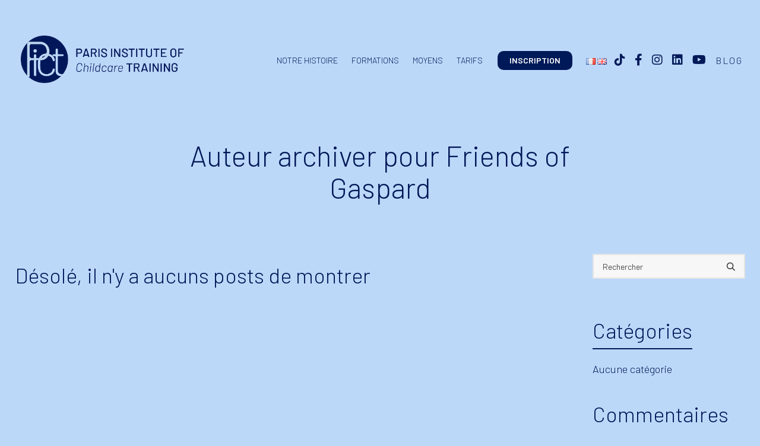

--- FILE ---
content_type: text/html; charset=UTF-8
request_url: https://parisict.com/author/gaspard-friends/
body_size: 26991
content:
<!DOCTYPE html>

<!--// OPEN HTML //-->
<html lang="fr-FR">

	<!--// OPEN HEAD //-->
	<head>
		
		<!-- Manually set render engine for Internet Explorer, prevent any plugin overrides -->
		<meta http-equiv="X-UA-Compatible" content="IE=EmulateIE10">
		
		
		
            <!--// SITE META //-->
            <meta charset="UTF-8"/>
                        	                <meta name="viewport" content="width=device-width, initial-scale=1.0, maximum-scale=1"/>
            
            <!--// PINGBACK & FAVICON //-->
            <link rel="pingback" href="https://parisict.com/xmlrpc.php"/>

        <title>Friends of Gaspard &#8211; The Paris Institute of Childcare Training</title>
    <script>function spbImageResizer_writeCookie(){the_cookie=document.cookie,the_cookie&&window.devicePixelRatio>=2&&(the_cookie="spb_image_resizer_pixel_ratio="+window.devicePixelRatio+";"+the_cookie,document.cookie=the_cookie)}spbImageResizer_writeCookie();</script>
    <script>function writeCookie(){the_cookie=document.cookie,the_cookie&&window.devicePixelRatio>=2&&(the_cookie="pixel_ratio="+window.devicePixelRatio+";"+the_cookie,document.cookie=the_cookie)}writeCookie();</script>
<meta name='robots' content='max-image-preview:large' />
<link rel='dns-prefetch' href='//www.googletagmanager.com' />
<link rel='dns-prefetch' href='//use.fontawesome.com' />
<link rel='dns-prefetch' href='//fonts.googleapis.com' />
<link rel="alternate" type="application/rss+xml" title="The Paris Institute of Childcare Training &raquo; Flux" href="https://parisict.com/feed/" />
<link rel="alternate" type="application/rss+xml" title="The Paris Institute of Childcare Training &raquo; Flux des commentaires" href="https://parisict.com/comments/feed/" />
<link rel="alternate" type="application/rss+xml" title="The Paris Institute of Childcare Training &raquo; Flux des articles écrits par Friends of Gaspard" href="https://parisict.com/author/gaspard-friends/feed/" />
		<!-- This site uses the Google Analytics by MonsterInsights plugin v9.11.1 - Using Analytics tracking - https://www.monsterinsights.com/ -->
							<script src="//www.googletagmanager.com/gtag/js?id=G-NQGKB16XWW"  data-cfasync="false" data-wpfc-render="false" type="text/javascript" async></script>
			<script data-cfasync="false" data-wpfc-render="false" type="text/javascript">
				var mi_version = '9.11.1';
				var mi_track_user = true;
				var mi_no_track_reason = '';
								var MonsterInsightsDefaultLocations = {"page_location":"https:\/\/parisict.com\/author\/gaspard-friends\/"};
								if ( typeof MonsterInsightsPrivacyGuardFilter === 'function' ) {
					var MonsterInsightsLocations = (typeof MonsterInsightsExcludeQuery === 'object') ? MonsterInsightsPrivacyGuardFilter( MonsterInsightsExcludeQuery ) : MonsterInsightsPrivacyGuardFilter( MonsterInsightsDefaultLocations );
				} else {
					var MonsterInsightsLocations = (typeof MonsterInsightsExcludeQuery === 'object') ? MonsterInsightsExcludeQuery : MonsterInsightsDefaultLocations;
				}

								var disableStrs = [
										'ga-disable-G-NQGKB16XWW',
									];

				/* Function to detect opted out users */
				function __gtagTrackerIsOptedOut() {
					for (var index = 0; index < disableStrs.length; index++) {
						if (document.cookie.indexOf(disableStrs[index] + '=true') > -1) {
							return true;
						}
					}

					return false;
				}

				/* Disable tracking if the opt-out cookie exists. */
				if (__gtagTrackerIsOptedOut()) {
					for (var index = 0; index < disableStrs.length; index++) {
						window[disableStrs[index]] = true;
					}
				}

				/* Opt-out function */
				function __gtagTrackerOptout() {
					for (var index = 0; index < disableStrs.length; index++) {
						document.cookie = disableStrs[index] + '=true; expires=Thu, 31 Dec 2099 23:59:59 UTC; path=/';
						window[disableStrs[index]] = true;
					}
				}

				if ('undefined' === typeof gaOptout) {
					function gaOptout() {
						__gtagTrackerOptout();
					}
				}
								window.dataLayer = window.dataLayer || [];

				window.MonsterInsightsDualTracker = {
					helpers: {},
					trackers: {},
				};
				if (mi_track_user) {
					function __gtagDataLayer() {
						dataLayer.push(arguments);
					}

					function __gtagTracker(type, name, parameters) {
						if (!parameters) {
							parameters = {};
						}

						if (parameters.send_to) {
							__gtagDataLayer.apply(null, arguments);
							return;
						}

						if (type === 'event') {
														parameters.send_to = monsterinsights_frontend.v4_id;
							var hookName = name;
							if (typeof parameters['event_category'] !== 'undefined') {
								hookName = parameters['event_category'] + ':' + name;
							}

							if (typeof MonsterInsightsDualTracker.trackers[hookName] !== 'undefined') {
								MonsterInsightsDualTracker.trackers[hookName](parameters);
							} else {
								__gtagDataLayer('event', name, parameters);
							}
							
						} else {
							__gtagDataLayer.apply(null, arguments);
						}
					}

					__gtagTracker('js', new Date());
					__gtagTracker('set', {
						'developer_id.dZGIzZG': true,
											});
					if ( MonsterInsightsLocations.page_location ) {
						__gtagTracker('set', MonsterInsightsLocations);
					}
										__gtagTracker('config', 'G-NQGKB16XWW', {"forceSSL":"true","link_attribution":"true"} );
										window.gtag = __gtagTracker;										(function () {
						/* https://developers.google.com/analytics/devguides/collection/analyticsjs/ */
						/* ga and __gaTracker compatibility shim. */
						var noopfn = function () {
							return null;
						};
						var newtracker = function () {
							return new Tracker();
						};
						var Tracker = function () {
							return null;
						};
						var p = Tracker.prototype;
						p.get = noopfn;
						p.set = noopfn;
						p.send = function () {
							var args = Array.prototype.slice.call(arguments);
							args.unshift('send');
							__gaTracker.apply(null, args);
						};
						var __gaTracker = function () {
							var len = arguments.length;
							if (len === 0) {
								return;
							}
							var f = arguments[len - 1];
							if (typeof f !== 'object' || f === null || typeof f.hitCallback !== 'function') {
								if ('send' === arguments[0]) {
									var hitConverted, hitObject = false, action;
									if ('event' === arguments[1]) {
										if ('undefined' !== typeof arguments[3]) {
											hitObject = {
												'eventAction': arguments[3],
												'eventCategory': arguments[2],
												'eventLabel': arguments[4],
												'value': arguments[5] ? arguments[5] : 1,
											}
										}
									}
									if ('pageview' === arguments[1]) {
										if ('undefined' !== typeof arguments[2]) {
											hitObject = {
												'eventAction': 'page_view',
												'page_path': arguments[2],
											}
										}
									}
									if (typeof arguments[2] === 'object') {
										hitObject = arguments[2];
									}
									if (typeof arguments[5] === 'object') {
										Object.assign(hitObject, arguments[5]);
									}
									if ('undefined' !== typeof arguments[1].hitType) {
										hitObject = arguments[1];
										if ('pageview' === hitObject.hitType) {
											hitObject.eventAction = 'page_view';
										}
									}
									if (hitObject) {
										action = 'timing' === arguments[1].hitType ? 'timing_complete' : hitObject.eventAction;
										hitConverted = mapArgs(hitObject);
										__gtagTracker('event', action, hitConverted);
									}
								}
								return;
							}

							function mapArgs(args) {
								var arg, hit = {};
								var gaMap = {
									'eventCategory': 'event_category',
									'eventAction': 'event_action',
									'eventLabel': 'event_label',
									'eventValue': 'event_value',
									'nonInteraction': 'non_interaction',
									'timingCategory': 'event_category',
									'timingVar': 'name',
									'timingValue': 'value',
									'timingLabel': 'event_label',
									'page': 'page_path',
									'location': 'page_location',
									'title': 'page_title',
									'referrer' : 'page_referrer',
								};
								for (arg in args) {
																		if (!(!args.hasOwnProperty(arg) || !gaMap.hasOwnProperty(arg))) {
										hit[gaMap[arg]] = args[arg];
									} else {
										hit[arg] = args[arg];
									}
								}
								return hit;
							}

							try {
								f.hitCallback();
							} catch (ex) {
							}
						};
						__gaTracker.create = newtracker;
						__gaTracker.getByName = newtracker;
						__gaTracker.getAll = function () {
							return [];
						};
						__gaTracker.remove = noopfn;
						__gaTracker.loaded = true;
						window['__gaTracker'] = __gaTracker;
					})();
									} else {
										console.log("");
					(function () {
						function __gtagTracker() {
							return null;
						}

						window['__gtagTracker'] = __gtagTracker;
						window['gtag'] = __gtagTracker;
					})();
									}
			</script>
							<!-- / Google Analytics by MonsterInsights -->
		<script type="text/javascript">
/* <![CDATA[ */
window._wpemojiSettings = {"baseUrl":"https:\/\/s.w.org\/images\/core\/emoji\/14.0.0\/72x72\/","ext":".png","svgUrl":"https:\/\/s.w.org\/images\/core\/emoji\/14.0.0\/svg\/","svgExt":".svg","source":{"concatemoji":"https:\/\/parisict.com\/wp-includes\/js\/wp-emoji-release.min.js?ver=6.4.7"}};
/*! This file is auto-generated */
!function(i,n){var o,s,e;function c(e){try{var t={supportTests:e,timestamp:(new Date).valueOf()};sessionStorage.setItem(o,JSON.stringify(t))}catch(e){}}function p(e,t,n){e.clearRect(0,0,e.canvas.width,e.canvas.height),e.fillText(t,0,0);var t=new Uint32Array(e.getImageData(0,0,e.canvas.width,e.canvas.height).data),r=(e.clearRect(0,0,e.canvas.width,e.canvas.height),e.fillText(n,0,0),new Uint32Array(e.getImageData(0,0,e.canvas.width,e.canvas.height).data));return t.every(function(e,t){return e===r[t]})}function u(e,t,n){switch(t){case"flag":return n(e,"\ud83c\udff3\ufe0f\u200d\u26a7\ufe0f","\ud83c\udff3\ufe0f\u200b\u26a7\ufe0f")?!1:!n(e,"\ud83c\uddfa\ud83c\uddf3","\ud83c\uddfa\u200b\ud83c\uddf3")&&!n(e,"\ud83c\udff4\udb40\udc67\udb40\udc62\udb40\udc65\udb40\udc6e\udb40\udc67\udb40\udc7f","\ud83c\udff4\u200b\udb40\udc67\u200b\udb40\udc62\u200b\udb40\udc65\u200b\udb40\udc6e\u200b\udb40\udc67\u200b\udb40\udc7f");case"emoji":return!n(e,"\ud83e\udef1\ud83c\udffb\u200d\ud83e\udef2\ud83c\udfff","\ud83e\udef1\ud83c\udffb\u200b\ud83e\udef2\ud83c\udfff")}return!1}function f(e,t,n){var r="undefined"!=typeof WorkerGlobalScope&&self instanceof WorkerGlobalScope?new OffscreenCanvas(300,150):i.createElement("canvas"),a=r.getContext("2d",{willReadFrequently:!0}),o=(a.textBaseline="top",a.font="600 32px Arial",{});return e.forEach(function(e){o[e]=t(a,e,n)}),o}function t(e){var t=i.createElement("script");t.src=e,t.defer=!0,i.head.appendChild(t)}"undefined"!=typeof Promise&&(o="wpEmojiSettingsSupports",s=["flag","emoji"],n.supports={everything:!0,everythingExceptFlag:!0},e=new Promise(function(e){i.addEventListener("DOMContentLoaded",e,{once:!0})}),new Promise(function(t){var n=function(){try{var e=JSON.parse(sessionStorage.getItem(o));if("object"==typeof e&&"number"==typeof e.timestamp&&(new Date).valueOf()<e.timestamp+604800&&"object"==typeof e.supportTests)return e.supportTests}catch(e){}return null}();if(!n){if("undefined"!=typeof Worker&&"undefined"!=typeof OffscreenCanvas&&"undefined"!=typeof URL&&URL.createObjectURL&&"undefined"!=typeof Blob)try{var e="postMessage("+f.toString()+"("+[JSON.stringify(s),u.toString(),p.toString()].join(",")+"));",r=new Blob([e],{type:"text/javascript"}),a=new Worker(URL.createObjectURL(r),{name:"wpTestEmojiSupports"});return void(a.onmessage=function(e){c(n=e.data),a.terminate(),t(n)})}catch(e){}c(n=f(s,u,p))}t(n)}).then(function(e){for(var t in e)n.supports[t]=e[t],n.supports.everything=n.supports.everything&&n.supports[t],"flag"!==t&&(n.supports.everythingExceptFlag=n.supports.everythingExceptFlag&&n.supports[t]);n.supports.everythingExceptFlag=n.supports.everythingExceptFlag&&!n.supports.flag,n.DOMReady=!1,n.readyCallback=function(){n.DOMReady=!0}}).then(function(){return e}).then(function(){var e;n.supports.everything||(n.readyCallback(),(e=n.source||{}).concatemoji?t(e.concatemoji):e.wpemoji&&e.twemoji&&(t(e.twemoji),t(e.wpemoji)))}))}((window,document),window._wpemojiSettings);
/* ]]> */
</script>
<style id='wp-emoji-styles-inline-css' type='text/css'>

	img.wp-smiley, img.emoji {
		display: inline !important;
		border: none !important;
		box-shadow: none !important;
		height: 1em !important;
		width: 1em !important;
		margin: 0 0.07em !important;
		vertical-align: -0.1em !important;
		background: none !important;
		padding: 0 !important;
	}
</style>
<link rel='stylesheet' id='wp-block-library-css' href='https://parisict.com/wp-includes/css/dist/block-library/style.min.css?ver=6.4.7' type='text/css' media='all' />
<link rel='stylesheet' id='mpp_gutenberg-css' href='https://parisict.com/wp-content/plugins/metronet-profile-picture/dist/blocks.style.build.css?ver=2.6.0' type='text/css' media='all' />
<style id='classic-theme-styles-inline-css' type='text/css'>
/*! This file is auto-generated */
.wp-block-button__link{color:#fff;background-color:#32373c;border-radius:9999px;box-shadow:none;text-decoration:none;padding:calc(.667em + 2px) calc(1.333em + 2px);font-size:1.125em}.wp-block-file__button{background:#32373c;color:#fff;text-decoration:none}
</style>
<style id='global-styles-inline-css' type='text/css'>
body{--wp--preset--color--black: #000000;--wp--preset--color--cyan-bluish-gray: #abb8c3;--wp--preset--color--white: #ffffff;--wp--preset--color--pale-pink: #f78da7;--wp--preset--color--vivid-red: #cf2e2e;--wp--preset--color--luminous-vivid-orange: #ff6900;--wp--preset--color--luminous-vivid-amber: #fcb900;--wp--preset--color--light-green-cyan: #7bdcb5;--wp--preset--color--vivid-green-cyan: #00d084;--wp--preset--color--pale-cyan-blue: #8ed1fc;--wp--preset--color--vivid-cyan-blue: #0693e3;--wp--preset--color--vivid-purple: #9b51e0;--wp--preset--gradient--vivid-cyan-blue-to-vivid-purple: linear-gradient(135deg,rgba(6,147,227,1) 0%,rgb(155,81,224) 100%);--wp--preset--gradient--light-green-cyan-to-vivid-green-cyan: linear-gradient(135deg,rgb(122,220,180) 0%,rgb(0,208,130) 100%);--wp--preset--gradient--luminous-vivid-amber-to-luminous-vivid-orange: linear-gradient(135deg,rgba(252,185,0,1) 0%,rgba(255,105,0,1) 100%);--wp--preset--gradient--luminous-vivid-orange-to-vivid-red: linear-gradient(135deg,rgba(255,105,0,1) 0%,rgb(207,46,46) 100%);--wp--preset--gradient--very-light-gray-to-cyan-bluish-gray: linear-gradient(135deg,rgb(238,238,238) 0%,rgb(169,184,195) 100%);--wp--preset--gradient--cool-to-warm-spectrum: linear-gradient(135deg,rgb(74,234,220) 0%,rgb(151,120,209) 20%,rgb(207,42,186) 40%,rgb(238,44,130) 60%,rgb(251,105,98) 80%,rgb(254,248,76) 100%);--wp--preset--gradient--blush-light-purple: linear-gradient(135deg,rgb(255,206,236) 0%,rgb(152,150,240) 100%);--wp--preset--gradient--blush-bordeaux: linear-gradient(135deg,rgb(254,205,165) 0%,rgb(254,45,45) 50%,rgb(107,0,62) 100%);--wp--preset--gradient--luminous-dusk: linear-gradient(135deg,rgb(255,203,112) 0%,rgb(199,81,192) 50%,rgb(65,88,208) 100%);--wp--preset--gradient--pale-ocean: linear-gradient(135deg,rgb(255,245,203) 0%,rgb(182,227,212) 50%,rgb(51,167,181) 100%);--wp--preset--gradient--electric-grass: linear-gradient(135deg,rgb(202,248,128) 0%,rgb(113,206,126) 100%);--wp--preset--gradient--midnight: linear-gradient(135deg,rgb(2,3,129) 0%,rgb(40,116,252) 100%);--wp--preset--font-size--small: 13px;--wp--preset--font-size--medium: 20px;--wp--preset--font-size--large: 36px;--wp--preset--font-size--x-large: 42px;--wp--preset--spacing--20: 0.44rem;--wp--preset--spacing--30: 0.67rem;--wp--preset--spacing--40: 1rem;--wp--preset--spacing--50: 1.5rem;--wp--preset--spacing--60: 2.25rem;--wp--preset--spacing--70: 3.38rem;--wp--preset--spacing--80: 5.06rem;--wp--preset--shadow--natural: 6px 6px 9px rgba(0, 0, 0, 0.2);--wp--preset--shadow--deep: 12px 12px 50px rgba(0, 0, 0, 0.4);--wp--preset--shadow--sharp: 6px 6px 0px rgba(0, 0, 0, 0.2);--wp--preset--shadow--outlined: 6px 6px 0px -3px rgba(255, 255, 255, 1), 6px 6px rgba(0, 0, 0, 1);--wp--preset--shadow--crisp: 6px 6px 0px rgba(0, 0, 0, 1);}:where(.is-layout-flex){gap: 0.5em;}:where(.is-layout-grid){gap: 0.5em;}body .is-layout-flow > .alignleft{float: left;margin-inline-start: 0;margin-inline-end: 2em;}body .is-layout-flow > .alignright{float: right;margin-inline-start: 2em;margin-inline-end: 0;}body .is-layout-flow > .aligncenter{margin-left: auto !important;margin-right: auto !important;}body .is-layout-constrained > .alignleft{float: left;margin-inline-start: 0;margin-inline-end: 2em;}body .is-layout-constrained > .alignright{float: right;margin-inline-start: 2em;margin-inline-end: 0;}body .is-layout-constrained > .aligncenter{margin-left: auto !important;margin-right: auto !important;}body .is-layout-constrained > :where(:not(.alignleft):not(.alignright):not(.alignfull)){max-width: var(--wp--style--global--content-size);margin-left: auto !important;margin-right: auto !important;}body .is-layout-constrained > .alignwide{max-width: var(--wp--style--global--wide-size);}body .is-layout-flex{display: flex;}body .is-layout-flex{flex-wrap: wrap;align-items: center;}body .is-layout-flex > *{margin: 0;}body .is-layout-grid{display: grid;}body .is-layout-grid > *{margin: 0;}:where(.wp-block-columns.is-layout-flex){gap: 2em;}:where(.wp-block-columns.is-layout-grid){gap: 2em;}:where(.wp-block-post-template.is-layout-flex){gap: 1.25em;}:where(.wp-block-post-template.is-layout-grid){gap: 1.25em;}.has-black-color{color: var(--wp--preset--color--black) !important;}.has-cyan-bluish-gray-color{color: var(--wp--preset--color--cyan-bluish-gray) !important;}.has-white-color{color: var(--wp--preset--color--white) !important;}.has-pale-pink-color{color: var(--wp--preset--color--pale-pink) !important;}.has-vivid-red-color{color: var(--wp--preset--color--vivid-red) !important;}.has-luminous-vivid-orange-color{color: var(--wp--preset--color--luminous-vivid-orange) !important;}.has-luminous-vivid-amber-color{color: var(--wp--preset--color--luminous-vivid-amber) !important;}.has-light-green-cyan-color{color: var(--wp--preset--color--light-green-cyan) !important;}.has-vivid-green-cyan-color{color: var(--wp--preset--color--vivid-green-cyan) !important;}.has-pale-cyan-blue-color{color: var(--wp--preset--color--pale-cyan-blue) !important;}.has-vivid-cyan-blue-color{color: var(--wp--preset--color--vivid-cyan-blue) !important;}.has-vivid-purple-color{color: var(--wp--preset--color--vivid-purple) !important;}.has-black-background-color{background-color: var(--wp--preset--color--black) !important;}.has-cyan-bluish-gray-background-color{background-color: var(--wp--preset--color--cyan-bluish-gray) !important;}.has-white-background-color{background-color: var(--wp--preset--color--white) !important;}.has-pale-pink-background-color{background-color: var(--wp--preset--color--pale-pink) !important;}.has-vivid-red-background-color{background-color: var(--wp--preset--color--vivid-red) !important;}.has-luminous-vivid-orange-background-color{background-color: var(--wp--preset--color--luminous-vivid-orange) !important;}.has-luminous-vivid-amber-background-color{background-color: var(--wp--preset--color--luminous-vivid-amber) !important;}.has-light-green-cyan-background-color{background-color: var(--wp--preset--color--light-green-cyan) !important;}.has-vivid-green-cyan-background-color{background-color: var(--wp--preset--color--vivid-green-cyan) !important;}.has-pale-cyan-blue-background-color{background-color: var(--wp--preset--color--pale-cyan-blue) !important;}.has-vivid-cyan-blue-background-color{background-color: var(--wp--preset--color--vivid-cyan-blue) !important;}.has-vivid-purple-background-color{background-color: var(--wp--preset--color--vivid-purple) !important;}.has-black-border-color{border-color: var(--wp--preset--color--black) !important;}.has-cyan-bluish-gray-border-color{border-color: var(--wp--preset--color--cyan-bluish-gray) !important;}.has-white-border-color{border-color: var(--wp--preset--color--white) !important;}.has-pale-pink-border-color{border-color: var(--wp--preset--color--pale-pink) !important;}.has-vivid-red-border-color{border-color: var(--wp--preset--color--vivid-red) !important;}.has-luminous-vivid-orange-border-color{border-color: var(--wp--preset--color--luminous-vivid-orange) !important;}.has-luminous-vivid-amber-border-color{border-color: var(--wp--preset--color--luminous-vivid-amber) !important;}.has-light-green-cyan-border-color{border-color: var(--wp--preset--color--light-green-cyan) !important;}.has-vivid-green-cyan-border-color{border-color: var(--wp--preset--color--vivid-green-cyan) !important;}.has-pale-cyan-blue-border-color{border-color: var(--wp--preset--color--pale-cyan-blue) !important;}.has-vivid-cyan-blue-border-color{border-color: var(--wp--preset--color--vivid-cyan-blue) !important;}.has-vivid-purple-border-color{border-color: var(--wp--preset--color--vivid-purple) !important;}.has-vivid-cyan-blue-to-vivid-purple-gradient-background{background: var(--wp--preset--gradient--vivid-cyan-blue-to-vivid-purple) !important;}.has-light-green-cyan-to-vivid-green-cyan-gradient-background{background: var(--wp--preset--gradient--light-green-cyan-to-vivid-green-cyan) !important;}.has-luminous-vivid-amber-to-luminous-vivid-orange-gradient-background{background: var(--wp--preset--gradient--luminous-vivid-amber-to-luminous-vivid-orange) !important;}.has-luminous-vivid-orange-to-vivid-red-gradient-background{background: var(--wp--preset--gradient--luminous-vivid-orange-to-vivid-red) !important;}.has-very-light-gray-to-cyan-bluish-gray-gradient-background{background: var(--wp--preset--gradient--very-light-gray-to-cyan-bluish-gray) !important;}.has-cool-to-warm-spectrum-gradient-background{background: var(--wp--preset--gradient--cool-to-warm-spectrum) !important;}.has-blush-light-purple-gradient-background{background: var(--wp--preset--gradient--blush-light-purple) !important;}.has-blush-bordeaux-gradient-background{background: var(--wp--preset--gradient--blush-bordeaux) !important;}.has-luminous-dusk-gradient-background{background: var(--wp--preset--gradient--luminous-dusk) !important;}.has-pale-ocean-gradient-background{background: var(--wp--preset--gradient--pale-ocean) !important;}.has-electric-grass-gradient-background{background: var(--wp--preset--gradient--electric-grass) !important;}.has-midnight-gradient-background{background: var(--wp--preset--gradient--midnight) !important;}.has-small-font-size{font-size: var(--wp--preset--font-size--small) !important;}.has-medium-font-size{font-size: var(--wp--preset--font-size--medium) !important;}.has-large-font-size{font-size: var(--wp--preset--font-size--large) !important;}.has-x-large-font-size{font-size: var(--wp--preset--font-size--x-large) !important;}
.wp-block-navigation a:where(:not(.wp-element-button)){color: inherit;}
:where(.wp-block-post-template.is-layout-flex){gap: 1.25em;}:where(.wp-block-post-template.is-layout-grid){gap: 1.25em;}
:where(.wp-block-columns.is-layout-flex){gap: 2em;}:where(.wp-block-columns.is-layout-grid){gap: 2em;}
.wp-block-pullquote{font-size: 1.5em;line-height: 1.6;}
</style>
<link rel='stylesheet' id='contact-form-7-css' href='https://parisict.com/wp-content/plugins/contact-form-7/includes/css/styles.css?ver=5.7.2' type='text/css' media='all' />
<link rel='stylesheet' id='spb-frontend-css' href='https://parisict.com/wp-content/plugins/swift-framework/includes/page-builder/frontend-assets/css/spb-styles.css' type='text/css' media='all' />
<link rel='stylesheet' id='wpcf7-redirect-script-frontend-css' href='https://parisict.com/wp-content/plugins/wpcf7-redirect/build/css/wpcf7-redirect-frontend.min.css?ver=1.1' type='text/css' media='all' />
<link rel='stylesheet' id='atelier-parent-style-css' href='https://parisict.com/wp-content/themes/atelier/style.css?ver=6.4.7' type='text/css' media='all' />
<link rel='stylesheet' id='bootstrap-css' href='https://parisict.com/wp-content/themes/atelier/css/bootstrap.min.css?ver=3.3.5' type='text/css' media='all' />
<link rel='stylesheet' id='font-awesome-v5-css' href='https://parisict.com/wp-content/themes/atelier/css/font-awesome.min.css?ver=5.10.1' type='text/css' media='all' />
<link rel='stylesheet' id='font-awesome-v4shims-css' href='https://parisict.com/wp-content/themes/atelier/css/v4-shims.min.css' type='text/css' media='all' />
<link rel='stylesheet' id='sf-main-css' href='https://parisict.com/wp-content/themes/atelier/css/main.css' type='text/css' media='all' />
<link rel='stylesheet' id='sf-responsive-css' href='https://parisict.com/wp-content/themes/atelier/css/responsive.css' type='text/css' media='all' />
<link rel='stylesheet' id='atelier-style-css' href='https://parisict.com/wp-content/themes/atelier-child/style.css' type='text/css' media='all' />
<link rel='stylesheet' id='font-awesome-official-css' href='https://use.fontawesome.com/releases/v6.2.0/css/all.css' type='text/css' media='all' integrity="sha384-SOnAn/m2fVJCwnbEYgD4xzrPtvsXdElhOVvR8ND1YjB5nhGNwwf7nBQlhfAwHAZC" crossorigin="anonymous" />
<link rel='stylesheet' id='redux-google-fonts-sf_atelier_options-css' href='https://fonts.googleapis.com/css?family=Source+Sans+Pro%3A300%7CBarlow%3A100%2C200%2C300%2C400%2C500%2C600%2C700%2C800%2C900%2C100italic%2C200italic%2C300italic%2C400italic%2C500italic%2C600italic%2C700italic%2C800italic%2C900italic&#038;ver=1737536958' type='text/css' media='all' />
<link rel='stylesheet' id='font-awesome-official-v4shim-css' href='https://use.fontawesome.com/releases/v6.2.0/css/v4-shims.css' type='text/css' media='all' integrity="sha384-MAgG0MNwzSXBbmOw4KK9yjMrRaUNSCk3WoZPkzVC1rmhXzerY4gqk/BLNYtdOFCO" crossorigin="anonymous" />
<script type="text/javascript" src="https://parisict.com/wp-content/plugins/google-analytics-for-wordpress/assets/js/frontend-gtag.min.js?ver=9.11.1" id="monsterinsights-frontend-script-js" async="async" data-wp-strategy="async"></script>
<script data-cfasync="false" data-wpfc-render="false" type="text/javascript" id='monsterinsights-frontend-script-js-extra'>/* <![CDATA[ */
var monsterinsights_frontend = {"js_events_tracking":"true","download_extensions":"doc,pdf,ppt,zip,xls,docx,pptx,xlsx","inbound_paths":"[{\"path\":\"\\\/go\\\/\",\"label\":\"affiliate\"},{\"path\":\"\\\/recommend\\\/\",\"label\":\"affiliate\"}]","home_url":"https:\/\/parisict.com","hash_tracking":"false","v4_id":"G-NQGKB16XWW"};/* ]]> */
</script>
<script type="text/javascript" src="https://parisict.com/wp-includes/js/jquery/jquery.min.js?ver=3.7.1" id="jquery-core-js"></script>
<script type="text/javascript" src="https://parisict.com/wp-includes/js/jquery/jquery-migrate.min.js?ver=3.4.1" id="jquery-migrate-js"></script>
<script type="text/javascript" src="https://parisict.com/wp-content/plugins/swift-framework/public/js/lib/imagesloaded.pkgd.min.js" id="imagesLoaded-js"></script>
<script type="text/javascript" src="https://parisict.com/wp-content/plugins/swift-framework/public/js/lib/jquery.viewports.min.js" id="jquery-viewports-js"></script>

<!-- Extrait de code de la balise Google (gtag.js) ajouté par Site Kit -->

<!-- Extrait Google Analytics ajouté par Site Kit -->
<script type="text/javascript" src="https://www.googletagmanager.com/gtag/js?id=GT-WKXQKPPF" id="google_gtagjs-js" async></script>
<script type="text/javascript" id="google_gtagjs-js-after">
/* <![CDATA[ */
window.dataLayer = window.dataLayer || [];function gtag(){dataLayer.push(arguments);}
gtag("set","linker",{"domains":["parisict.com"]});
gtag("js", new Date());
gtag("set", "developer_id.dZTNiMT", true);
gtag("config", "GT-WKXQKPPF");
 window._googlesitekit = window._googlesitekit || {}; window._googlesitekit.throttledEvents = []; window._googlesitekit.gtagEvent = (name, data) => { var key = JSON.stringify( { name, data } ); if ( !! window._googlesitekit.throttledEvents[ key ] ) { return; } window._googlesitekit.throttledEvents[ key ] = true; setTimeout( () => { delete window._googlesitekit.throttledEvents[ key ]; }, 5 ); gtag( "event", name, { ...data, event_source: "site-kit" } ); } 
/* ]]> */
</script>

<!-- Extrait de code de la balise Google de fin (gtag.js) ajouté par Site Kit -->
<link rel="https://api.w.org/" href="https://parisict.com/wp-json/" /><link rel="alternate" type="application/json" href="https://parisict.com/wp-json/wp/v2/users/16" /><link rel="EditURI" type="application/rsd+xml" title="RSD" href="https://parisict.com/xmlrpc.php?rsd" />
<meta name="generator" content="WordPress 6.4.7" />
<meta name="generator" content="Site Kit by Google 1.149.1" />			<script type="text/javascript">
			var ajaxurl = 'https://parisict.com/wp-admin/admin-ajax.php';
			</script>
					<script>
			( function() {
				window.onpageshow = function( event ) {
					// Defined window.wpforms means that a form exists on a page.
					// If so and back/forward button has been clicked,
					// force reload a page to prevent the submit button state stuck.
					if ( typeof window.wpforms !== 'undefined' && event.persisted ) {
						window.location.reload();
					}
				};
			}() );
		</script>
		<style type="text/css">.recentcomments a{display:inline !important;padding:0 !important;margin:0 !important;}</style><style type="text/css">
@media only screen and (min-width: 1430px) {
					.layout-boxed #container, .boxed-inner-page #main-container, .single-product.page-heading-fancy .product-main, .layout-boxed #sf-newsletter-bar > .container {
						width: 1430px;
					}
					.container {
						width: 1400px;
					}
					li.menu-item.sf-mega-menu > ul.sub-menu {
						width: 1370px;
					}
					#header .is-sticky .sticky-header, #header-section.header-5 #header {
						max-width: 1370px!important;
					}
					.boxed-layout #header-section.header-3 #header .is-sticky .sticky-header, .boxed-layout #header-section.header-4 #header .is-sticky .sticky-header, .boxed-layout #header-section.header-5 #header .is-sticky .sticky-header {
						max-width: 1370px;
					}
				}::selection, ::-moz-selection {background-color: #4f94e7; color: #fff;}.accent-bg, .funded-bar .bar {background-color:#4f94e7;}.accent {color:#4f94e7;}span.highlighted, span.dropcap4, .loved-item:hover .loved-count, .flickr-widget li, .portfolio-grid li, figcaption .product-added, .woocommerce .widget_layered_nav ul li.chosen small.count, .woocommerce .widget_layered_nav_filters ul li a, .sticky-post-icon, .fw-video-close:hover {background-color: #4f94e7!important; color: #ffffff!important;}a:hover, a:focus, #sidebar a:hover, .pagination-wrap a:hover, .carousel-nav a:hover, .portfolio-pagination div:hover > i, #footer a:hover, .beam-me-up a:hover span, .portfolio-item .portfolio-item-permalink, .read-more-link, .blog-item .read-more, .blog-item-details a:hover, .author-link, span.dropcap2, .spb_divider.go_to_top a, .item-link:hover, #header-translation p a, #breadcrumbs a:hover, .ui-widget-content a:hover, .yith-wcwl-add-button a:hover, #product-img-slider li a.zoom:hover, .woocommerce .star-rating span, #jckqv .woocommerce-product-rating .star-rating span:before, .article-body-wrap .share-links a:hover, ul.member-contact li a:hover, .bag-product a.remove:hover, .bag-product-title a:hover, #back-to-top:hover,  ul.member-contact li a:hover, .fw-video-link-image:hover i, .ajax-search-results .all-results:hover, .search-result h5 a:hover .ui-state-default a:hover, .fw-video-link-icon:hover {color: #4f94e7;}.carousel-wrap > a:hover,  .woocommerce p.stars a.active:after,  .woocommerce p.stars a:hover:after {color: #4f94e7!important;}.read-more i:before, .read-more em:before {color: #4f94e7;}textarea:focus, input:focus, input[type="text"]:focus, input[type="email"]:focus, textarea:focus, .bypostauthor .comment-wrap .comment-avatar,.search-form input:focus, .wpcf7 input:focus, .wpcf7 textarea:focus, .ginput_container input:focus, .ginput_container textarea:focus, .mymail-form input:focus, .mymail-form textarea:focus, input[type="tel"]:focus, input[type="number"]:focus {border-color: #4f94e7!important;}nav .menu ul li:first-child:after,.navigation a:hover > .nav-text, .returning-customer a:hover {border-bottom-color: #4f94e7;}nav .menu ul ul li:first-child:after {border-right-color: #4f94e7;}.spb_impact_text .spb_call_text {border-left-color: #4f94e7;}.spb_impact_text .spb_button span {color: #fff;}a[rel="tooltip"], ul.member-contact li a, a.text-link, .tags-wrap .tags a, .logged-in-as a, .comment-meta-actions .edit-link, .comment-meta-actions .comment-reply, .read-more {border-color: #4f94e7;}.super-search-go {border-color: #4f94e7!important;}.super-search-go:hover {background: #4f94e7!important;border-color: #4f94e7!important;}.owl-pagination .owl-page span {background-color: #e4e4e4;}.owl-pagination .owl-page::after {background-color: #4f94e7;}.owl-pagination .owl-page:hover span, .owl-pagination .owl-page.active a {background-color: #001958;}body.header-below-slider .home-slider-wrap #slider-continue:hover {border-color: #4f94e7;}body.header-below-slider .home-slider-wrap #slider-continue:hover i {color: #4f94e7;}#one-page-nav li a:hover > i {background: #4f94e7;}#one-page-nav li.selected a:hover > i {border-color: #4f94e7;}#one-page-nav li .hover-caption {background: #4f94e7; color: #ffffff;}#one-page-nav li .hover-caption:after {border-left-color: #4f94e7;}.love-it:hover > svg .stroke {stroke: #4f94e7!important;}.love-it:hover > svg .fill {fill: #4f94e7!important;}.side-details .love-it > svg .stroke {stroke: #e4e4e4;}.side-details .love-it > svg .fill {fill: #e4e4e4;}.side-details .comments-wrapper > svg .stroke {stroke: #e4e4e4;}.side-details .comments-wrapper > svg .fill {fill: #e4e4e4;}.comments-wrapper a:hover > svg .stroke {stroke: #4f94e7!important;}.comments-wrapper a:hover span, .love-it:hover span.love-count {color: #4f94e7!important;}.circle-bar .spinner > div {border-top-color: #4f94e7;border-right-color: #4f94e7;}#sf-home-preloader, #site-loading {background-color: #FFFFFF;}.loading-bar-transition .pace .pace-progress {background-color: #4f94e7;}.spinner .circle-bar {border-left-color:#e4e4e4;border-bottom-color:#e4e4e4;border-right-color:#4f94e7;border-top-color:#4f94e7;}.orbit-bars .spinner > div:before {border-top-color:#4f94e7;border-bottom-color:#4f94e7;}.orbit-bars .spinner > div:after {background-color: #e4e4e4;}body, .layout-fullwidth #container {background-color: #222222;}#main-container, .tm-toggle-button-wrap a {background-color: #FFFFFF;}.tabbed-heading-wrap .heading-text {background-color: #FFFFFF;}.single-product.page-heading-fancy .product-main {background-color: #FFFFFF;}.spb-row-container[data-top-style="slant-ltr"]:before, .spb-row-container[data-top-style="slant-rtl"]:before, .spb-row-container[data-bottom-style="slant-ltr"]:after, .spb-row-container[data-bottom-style="slant-rtr"]:after {background-color: #FFFFFF;}a, .ui-widget-content a, #respond .form-submit input[type=submit] {color: #4f94e7;}a:hover, a:focus {color: #999999;}ul.bar-styling li:not(.selected) > a:hover, ul.bar-styling li > .comments-likes:hover {color: #ffffff;background: #4f94e7;border-color: #4f94e7;}ul.bar-styling li > .comments-likes:hover * {color: #ffffff!important;}ul.bar-styling li > a, ul.bar-styling li > div, ul.page-numbers li > a, ul.page-numbers li > span, .curved-bar-styling, ul.bar-styling li > form input, .spb_directory_filter_below {border-color: #e4e4e4;}ul.bar-styling li > a, ul.bar-styling li > span, ul.bar-styling li > div, ul.bar-styling li > form input {background-color: #FFFFFF;}.pagination-wrap {border-color: #e4e4e4;}.pagination-wrap ul li a {border-color: transparent;}ul.page-numbers li > a:hover, ul.page-numbers li > span.current, .pagination-wrap ul li > a:hover, .pagination-wrap ul li span.current {border-color: #e4e4e4!important;color: #ffffff!important;}input[type="text"], input[type="email"], input[type="password"], textarea, select, .wpcf7 input[type="text"], .wpcf7 input[type="email"], .wpcf7 textarea, .wpcf7 select, .ginput_container input[type="text"], .ginput_container input[type="email"], .ginput_container textarea, .ginput_container select, .mymail-form input[type="text"], .mymail-form input[type="email"], .mymail-form textarea, .mymail-form select, input[type="date"], input[type="tel"], input.input-text, input[type="number"], .select2-container .select2-choice {border-color: #e4e4e4;background-color: #f7f7f7;color:#222222;}.select2-container .select2-choice>.select2-chosen {color:#222222!important;}::-webkit-input-placeholder {color:#222222!important;}:-moz-placeholder {color:#222222!important;}::-moz-placeholder {color:#222222!important;}:-ms-input-placeholder {color:#222222!important;}input[type=submit], button[type=submit], input[type="file"], select, .wpcf7 input.wpcf7-submit[type=submit] {border-color: #e4e4e4;color: #222222;}input[type=submit]:hover, button[type=submit]:hover, .wpcf7 input.wpcf7-submit[type=submit]:hover, .gform_wrapper input[type=submit]:hover, .mymail-form input[type=submit]:hover {background: #001958;border-color: #001958; color: #ffffff;}.modal-header {background: #f7f7f7;}.modal-content {background: #FFFFFF;}.modal-header h3, .modal-header .close {color: #001958;}.modal-header .close:hover {color: #4f94e7;}.recent-post .post-details, .portfolio-item h5.portfolio-subtitle, .search-item-content time, .search-item-content span, .portfolio-details-wrap .date {color: #ffffff;}ul.bar-styling li.facebook > a:hover {color: #fff!important;background: #3b5998;border-color: #3b5998;}ul.bar-styling li.twitter > a:hover {color: #fff!important;background: #4099FF;border-color: #4099FF;}ul.bar-styling li.google-plus > a:hover {color: #fff!important;background: #d34836;border-color: #d34836;}ul.bar-styling li.pinterest > a:hover {color: #fff!important;background: #cb2027;border-color: #cb2027;}#top-bar {background: #ffffff; border-bottom-color: #e3e3e3;}#top-bar .tb-text {color: #222222;}#top-bar .tb-text > a, #top-bar nav .menu > li > a {color: #666666;}#top-bar .menu li {border-left-color: #e3e3e3; border-right-color: #e3e3e3;}#top-bar .menu > li > a, #top-bar .menu > li.parent:after {color: #666666;}#top-bar .menu > li:hover > a, #top-bar a:hover {color: #fe504f!important;}.header-wrap, .vertical-header .header-wrap #header-section {background-color:transparent;}.vertical-header #container .header-wrap {-moz-box-shadow: none;-webkit-box-shadow: none;box-shadow: none;}#sf-header-banner {background-color:#fff; border-bottom: 2px solid#e3e3e3;}#sf-header-banner {color:#222;}#sf-header-banner a {color:#333;}#sf-header-banner a:hover {color:#1dc6df;}.header-left, .header-right, .vertical-menu-bottom .copyright {color: #001958;}.header-left a, .header-right a, .vertical-menu-bottom .copyright a, #header .header-left ul.menu > li > a.header-search-link-alt, #header .header-right ul.menu > li > a.header-search-link, #header .header-right ul.menu > li > a.header-search-link-alt {color: #001958;}.header-left a:hover, .header-right a:hover, .vertical-menu-bottom .copyright a:hover {color: #4f94e7;}#header .header-left ul.menu > li:hover > a.header-search-link-alt, #header .header-right ul.menu > li:hover > a.header-search-link-alt {color: #4f94e7!important;}#header-search a:hover, .super-search-close:hover {color: #4f94e7;}.sf-super-search {background-color: #001958;}.sf-super-search .search-options .ss-dropdown ul {background-color: #4f94e7;}.sf-super-search .search-options .ss-dropdown ul li a {color: #ffffff;}.sf-super-search .search-options .ss-dropdown ul li a:hover {color: #001958;}.sf-super-search .search-options .ss-dropdown > span, .sf-super-search .search-options input {color: #4f94e7; border-bottom-color: #4f94e7;}.sf-super-search .search-options .ss-dropdown ul li .fa-check {color: #001958;}.sf-super-search-go:hover, .sf-super-search-close:hover { background-color: #4f94e7; border-color: #4f94e7; color: #ffffff;}.header-languages .current-language {color: #4f94e7;}#header-section #main-nav {border-top-color: #ffffff;}.ajax-search-wrap {background-color:#fff}.ajax-search-wrap, .ajax-search-results, .search-result-pt .search-result, .vertical-header .ajax-search-results {border-color: #ffffff;}.page-content {border-bottom-color: #e4e4e4;}.ajax-search-wrap input[type="text"], .search-result-pt h6, .no-search-results h6, .search-result h5 a, .no-search-results p {color: #001958;}.header-wrap, #header-section .is-sticky .sticky-header, #header-section.header-5 #header, #header .header-right .aux-item, #header .header-left .aux-item {border-color: transparent!important;}.header-left .aux-item, .header-right .aux-item {padding-left: 10px;padding-right: 10px;}.aux-item .std-menu.cart-wishlist {margin-left: 0; margin-right: 0;}#header .aux-item .std-menu li.shopping-bag-item > a {padding-left: 0;}.header-left .aux-item, .header-right .aux-item {border-color: #ffffff!important;}#contact-slideout {background: #FFFFFF;}#mobile-top-text, #mobile-header {background-color: #ffffff;border-bottom-color:#ffffff;}#mobile-top-text, #mobile-logo h1 {color: #001958;}#mobile-top-text a, #mobile-header a {color: #001958;}#mobile-header a {color: #001958;}#mobile-header a.mobile-menu-link span.menu-bars, #mobile-header a.mobile-menu-link span.menu-bars:before, #mobile-header a.mobile-menu-link span.menu-bars:after {background-color: #001958;}#mobile-header a.mobile-menu-link:hover span.menu-bars, #mobile-header a.mobile-menu-link:hover span.menu-bars:before, #mobile-header a.mobile-menu-link:hover span.menu-bars:after {background-color: #4f94e7;}#mobile-menu-wrap, #mobile-cart-wrap {background-color: #222;color: #e4e4e4;}.mobile-search-form input[type="text"] {color: #e4e4e4;border-bottom-color: #444;}.mobile-search-form ::-webkit-input-placeholder {color: #e4e4e4!important;}.mobile-search-form :-moz-placeholder {color: #e4e4e4!important;}.mobile-search-form ::-moz-placeholder {color: #e4e4e4!important;}.mobile-search-form :-ms-input-placeholder {color: #e4e4e4!important;}#mobile-menu-wrap a, #mobile-cart-wrap a:not(.sf-button), #mobile-menu-wrap .shopping-bag-item a > span.num-items {color: #fff;}#mobile-menu-wrap .bag-buttons a.sf-button.bag-button {color: #fff!important;}.shop-icon-fill #mobile-menu-wrap .shopping-bag-item a > span.num-items {color: #222!important;}#mobile-menu-wrap a:hover, #mobile-cart-wrap a:not(.sf-button):hover,  #mobile-menu ul li:hover > a {color: #fe504f!important;}#mobile-menu-wrap .bag-buttons a.wishlist-button {color: #fff!important;}#mobile-menu ul li.parent > a:after {color: #e4e4e4;}#mobile-cart-wrap .shopping-bag-item > a.cart-contents, #mobile-cart-wrap .bag-product, #mobile-cart-wrap .bag-empty {border-bottom-color: #444;}#mobile-menu ul li, .mobile-cart-menu li, .mobile-cart-menu .bag-header, .mobile-cart-menu .bag-product, .mobile-cart-menu .bag-empty {border-color: #444;}a.mobile-menu-link span, a.mobile-menu-link span:before, a.mobile-menu-link span:after {background: #fff;}a.mobile-menu-link:hover span, a.mobile-menu-link:hover span:before, a.mobile-menu-link:hover span:after {background: #fe504f;}#mobile-cart-wrap .bag-buttons > a.bag-button {color: #fff!important;border-color: #fff;}#mobile-cart-wrap .bag-product a.remove {color: #fff!important;}#mobile-cart-wrap .bag-product a.remove:hover {color: #fe504f!important;}#logo.has-img, .header-left, .header-right {height:100px;}#mobile-logo {max-height:100px;}#mobile-logo.has-img img {max-height:100px;}.full-center #logo.has-img a > img {max-height: 200px;width: auto;}.header-left, .header-right {line-height:100px;}.minimal-checkout-return a {height:100px;line-height:100px;padding: 0;}.browser-ie #logo {width:1100px;}#logo.has-img a > img {padding: 50px 0;}.header-2 #logo.has-img img {max-height:100px;}#logo.has-img img {max-height:100px;}.full-header-stick #header, .full-header-stick #logo, .full-header-stick .header-left, .full-header-stick .header-right {height:200px;line-height:200px;}.full-center #main-navigation ul.menu > li > a, .full-center .header-right ul.menu > li > a, .full-center nav.float-alt-menu ul.menu > li > a, .full-center .header-right div.text, .full-center #header .aux-item ul.social-icons li {height:200px;line-height:200px;}.full-center #header, .full-center .float-menu, .header-split .float-menu {height:200px;}.full-center nav li.menu-item.sf-mega-menu > ul.sub-menu, .full-center .ajax-search-wrap {top:200px!important;}.browser-ff #logo a {height:200px;}.full-center #logo {max-height:200px;}.header-6 .header-left, .header-6 .header-right, .header-6 #logo.has-img {height:200px;line-height:200px;}.header-6 #logo.has-img a > img {padding: 0;}#logo.has-img a {height:200px;}#logo.has-img a > img {padding: 0 10px;}.full-center.resized-header #main-navigation ul.menu > li > a, .full-center.resized-header .header-right ul.menu > li > a, .full-center.resized-header nav.float-alt-menu ul.menu > li > a, .full-center.resized-header .header-right div.text, .full-header-stick.resized-header #header, .full-header-stick.resized-header #logo, .full-header-stick.resized-header .header-left, .full-header-stick.resized-header .header-right, .full-center.resized-header  #header .aux-item ul.social-icons li {height:150px;line-height:150px;}.full-center.resized-header #logo, .full-center.resized-header #logo.no-img a {height:150px;}.full-center.resized-header #header, .full-center.resized-header .float-menu, .header-split.resized-header .float-menu {height:150px;}.full-center.resized-header nav ul.menu > li.menu-item > ul.sub-menu, .full-center.resized-header nav li.menu-item.sf-mega-menu > ul.sub-menu, .full-center.resized-header nav li.menu-item.sf-mega-menu-alt > ul.sub-menu, .full-center.resized-header .ajax-search-wrap {top:150px!important;}.browser-ff .resized-header #logo a {height:150px;}.resized-header #logo.has-img a {height:150px;}.full-center.resized-header nav.float-alt-menu ul.menu > li > ul.sub-menu {top:150px!important;}#main-nav, .header-wrap[class*="page-header-naked"] #header-section .is-sticky #main-nav, .header-wrap #header-section .is-sticky #header.sticky-header, .header-wrap #header-section.header-5 #header, .header-wrap[class*="page-header-naked"] #header .is-sticky .sticky-header, .header-wrap[class*="page-header-naked"] #header-section.header-5 #header .is-sticky .sticky-header {background-color: #fff;}#main-nav {border-color: #ffffff;border-top-style: none;}.show-menu {background-color: #001958;color: #ffffff;}nav .menu > li:before {background: #07c1b6;}nav .menu .sub-menu .parent > a:after {border-left-color: #07c1b6;}nav .menu ul.sub-menu, li.menu-item.sf-mega-menu > ul.sub-menu > div {background-color: #001958;}nav .menu ul.sub-menu li {border-top-color: #ffffff;border-top-style: none;}li.menu-item.sf-mega-menu > ul.sub-menu > li {border-top-color: #ffffff;border-top-style: none;}li.menu-item.sf-mega-menu > ul.sub-menu > li {border-left-color: #ffffff;border-left-style: none;}#main-nav {border-width: 0;}nav .menu > li.menu-item > a, nav.std-menu .menu > li > a {color: #001958;}#main-nav ul.menu > li, #main-nav ul.menu > li:first-child, #main-nav ul.menu > li:first-child, .full-center nav#main-navigation ul.menu > li, .full-center nav#main-navigation ul.menu > li:first-child, .full-center #header nav.float-alt-menu ul.menu > li {border-color: #ffffff;}nav ul.menu > li.menu-item.sf-menu-item-btn > a {border-color: #001958;background-color: #001958;color: #4f94e7;}nav ul.menu > li.menu-item.sf-menu-item-btn:hover > a {border-color: #4f94e7; background-color: #4f94e7; color: #ffffff!important;}#main-nav ul.menu > li, .full-center nav#main-navigation ul.menu > li, .full-center nav.float-alt-menu ul.menu > li, .full-center #header nav.float-alt-menu ul.menu > li {border-width: 0!important;}.full-center nav#main-navigation ul.menu > li:first-child {border-width: 0;margin-left: -15px;}#main-nav .menu-right {right: -5px;}nav .menu > li.menu-item:hover > a, nav.std-menu .menu > li:hover > a {color: #4f94e7!important;}nav .menu > li.current-menu-ancestor > a, nav .menu > li.current-menu-item > a, nav .menu > li.current-scroll-item > a, #mobile-menu .menu ul li.current-menu-item > a {color: #4f94e7;}.shopping-bag-item a > span.num-items {border-color: #001958;}.shop-icon-fill .shopping-bag-item > a > i {color: inherit;}.shop-icon-fill .shopping-bag-item a > span.num-items, .shop-icon-fill .shopping-bag-item:hover a > span.num-items {color: #ffffff!important;}.shop-icon-fill .shopping-bag-item:hover > a > i {color: inherit;}.header-left ul.sub-menu > li > a:hover, .header-right ul.sub-menu > li > a:hover {color: #4f94e7;}.shopping-bag-item a > span.num-items:after {border-color: #4f94e7;}.shopping-bag-item:hover a > span.num-items {border-color: #4f94e7!important; color: #4f94e7!important;}.shopping-bag-item:hover a > span.num-items:after {border-color: #4f94e7!important;}.page-header-naked-light .sticky-wrapper:not(.is-sticky) .shopping-bag-item:hover a > span.num-items, .page-header-naked-dark .sticky-wrapper:not(.is-sticky) .shopping-bag-item:hover a > span.num-items {color: #ffffff}.page-header-naked-light .sticky-wrapper:not(.is-sticky) .shopping-bag-item:hover a > span.num-items:after, .page-header-naked-dark .sticky-wrapper:not(.is-sticky) .shopping-bag-item:hover a > span.num-items:after {border-color: #4f94e7;}nav .menu ul.sub-menu li.menu-item > a, nav .menu ul.sub-menu li > span, nav.std-menu ul.sub-menu {color: #ffffff;}.bag-buttons a.bag-button, .bag-buttons a.wishlist-button {color: #ffffff!important;}.bag-product a.remove, .woocommerce .bag-product a.remove {color: #ffffff!important;}.bag-product a.remove:hover, .woocommerce .bag-product a.remove:hover {color: #4f94e7!important;}nav .menu ul.sub-menu li.menu-item:hover > a, .bag-product a.remove:hover {color: #4f94e7!important;}nav .menu li.parent > a:after, nav .menu li.parent > a:after:hover, .ajax-search-wrap:after {color: #001958;}nav .menu ul.sub-menu li.current-menu-ancestor > a, nav .menu ul.sub-menu li.current-menu-item > a {color: #4f94e7!important;}#main-nav .header-right ul.menu > li, .wishlist-item {border-left-color: #ffffff;}.bag-header, .bag-product, .bag-empty, .wishlist-empty {border-color: #ffffff;}.bag-buttons a.checkout-button, .bag-buttons a.create-account-button, .woocommerce input.button.alt, .woocommerce .alt-button, .woocommerce button.button.alt {background: #4f94e7; color: #ffffff;}.woocommerce .button.update-cart-button:hover {background: #4f94e7; color: #ffffff;}.woocommerce input.button.alt:hover, .woocommerce .alt-button:hover, .woocommerce button.button.alt:hover {background: #4f94e7; color: #ffffff;}.shopping-bag:before, nav .menu ul.sub-menu li:first-child:before {border-bottom-color: #07c1b6;}.page-header-naked-light .sticky-wrapper:not(.is-sticky) a.menu-bars-link:hover span, .page-header-naked-light .sticky-wrapper:not(.is-sticky) a.menu-bars-link:hover span:before, .page-header-naked-light .sticky-wrapper:not(.is-sticky) a.menu-bars-link:hover span:after, .page-header-naked-dark .sticky-wrapper:not(.is-sticky) a.menu-bars-link:hover span, .page-header-naked-dark .sticky-wrapper:not(.is-sticky) a.menu-bars-link:hover span:before, .page-header-naked-dark .sticky-wrapper:not(.is-sticky) a.menu-bars-link:hover span:after {background: #4f94e7;}a.menu-bars-link span, a.menu-bars-link span:before, a.menu-bars-link span:after {background: #001958;}a.menu-bars-link:hover span, a.menu-bars-link:hover span:before, a.menu-bars-link:hover span:after {background: #4f94e7;}.overlay-menu-open .header-wrap {background-color: #ffffff;}.overlay-menu-open .header-wrap #header {background-color: transparent!important;}.overlay-menu-open #logo h1, .overlay-menu-open .header-left, .overlay-menu-open .header-right, .overlay-menu-open .header-left a, .overlay-menu-open .header-right a {color: #ffffff!important;}#overlay-menu nav li.menu-item > a, .overlay-menu-open a.menu-bars-link, #overlay-menu .fs-overlay-close {color: #ffffff;}.overlay-menu-open a.menu-bars-link span:before, .overlay-menu-open a.menu-bars-link span:after {background: #ffffff!important;}.fs-supersearch-open .fs-supersearch-link, .fs-search-open .fs-header-search-link {color: #ffffff!important;}#overlay-menu {background-color: #fe504f;}#overlay-menu, #fullscreen-search, #fullscreen-supersearch {background-color: rgba(254,80,79, 0.95);}#overlay-menu nav li:hover > a {color: #fe504f!important;}#fullscreen-supersearch .sf-super-search {color: #666666!important;}#fullscreen-supersearch .sf-super-search .search-options .ss-dropdown > span, #fullscreen-supersearch .sf-super-search .search-options input {color: #ffffff!important;}#fullscreen-supersearch .sf-super-search .search-options .ss-dropdown > span:hover, #fullscreen-supersearch .sf-super-search .search-options input:hover {color: #fe504f!important;}#fullscreen-supersearch .sf-super-search .search-go a.sf-button {background-color: #4f94e7!important;}#fullscreen-supersearch .sf-super-search .search-go a.sf-button:hover {background-color: #001958!important;border-color: #001958!important;color: #ffffff!important;}#fullscreen-search .fs-overlay-close, #fullscreen-search .search-wrap .title, .fs-search-bar, .fs-search-bar input#fs-search-input, #fullscreen-search .search-result-pt h3 {color: #666666;}#fullscreen-search ::-webkit-input-placeholder {color: #666666!important;}#fullscreen-search :-moz-placeholder {color: #666666!important;}#fullscreen-search ::-moz-placeholder {color: #666666!important;}#fullscreen-search :-ms-input-placeholder {color: #666666!important;}#fullscreen-search .container1 > div, #fullscreen-search .container2 > div, #fullscreen-search .container3 > div {background-color: #666666;}nav#main-navigation ul.menu > li.sf-menu-item-new-badge > a:before {background-color: #ffffff;box-shadow: inset 2px 2px #fa726e;}nav#main-navigation ul.menu > li.sf-menu-item-new-badge > a:after {background-color: #ffffff;color: #fa726e; border-color: #fa726e;}.sf-side-slideout {background-color: #222;}.sf-side-slideout .vertical-menu nav .menu li > a, .sf-side-slideout .vertical-menu nav .menu li.parent > a:after, .sf-side-slideout .vertical-menu nav .menu > li ul.sub-menu > li > a {color: #fff;}.sf-side-slideout .vertical-menu nav .menu li.menu-item {border-color: #ccc;}.sf-side-slideout .vertical-menu nav .menu li:hover > a, .sf-side-slideout .vertical-menu nav .menu li.parent:hover > a:after, .sf-side-slideout .vertical-menu nav .menu > li ul.sub-menu > li:hover > a {color: #07c1b6!important;}.contact-menu-link.slide-open {color: #4f94e7;}#base-promo, .sf-promo-bar {background-color: #e4e4e4;}#base-promo > p, #base-promo.footer-promo-text > a, #base-promo.footer-promo-arrow > a, .sf-promo-bar > p, .sf-promo-bar.promo-text > a, .sf-promo-bar.promo-arrow > a {color: #222;}#base-promo.footer-promo-arrow:hover, #base-promo.footer-promo-text:hover, .sf-promo-bar.promo-arrow:hover, .sf-promo-bar.promo-text:hover {background-color: #4f94e7!important;color: #ffffff!important;}#base-promo.footer-promo-arrow:hover > *, #base-promo.footer-promo-text:hover > *, .sf-promo-bar.promo-arrow:hover > *, .sf-promo-bar.promo-text:hover > * {color: #ffffff!important;}#breadcrumbs {background-color:#e4e4e4;color:#666666;}#breadcrumbs a, #breadcrumb i {color:#999999;}.page-heading {background-color: #ffffff;}.page-heading h1, .page-heading h3 {color: #001958;}.page-heading .heading-text, .fancy-heading .heading-text {text-align: left;}.content-divider-wrap .content-divider {border-color: #e4e4e4;}.page-heading.fancy-heading .media-overlay {background-color:;opacity:;}body {color: #001958;}h1, h1 a, h3.countdown-subject {color: #001958;}h2, h2 a {color: #001958;}h3, h3 a {color: #001958;}h4, h4 a, .carousel-wrap > a {color: #001958;}h5, h5 a {color: #001958;}h6, h6 a {color: #001958;}.title-wrap .spb-heading span, #reply-title span {border-bottom-color: #001958;}.title-wrap h3.spb-heading span, h3#reply-title span {border-bottom-color: #001958;}figure.animated-overlay figcaption {background-color: #4f94e7;}figure.animated-overlay figcaption {background-color: rgba(79,148,231, 0.90);}figure.animated-overlay figcaption * {color: #ffffff;}figcaption .thumb-info .name-divide {background-color: #ffffff;}figcaption .thumb-info h6 span.price {border-top-color: #ffffff;}.article-divider {background: #e4e4e4;}.post-pagination-wrap {background-color:#444;}.post-pagination-wrap .next-article > *, .post-pagination-wrap .next-article a, .post-pagination-wrap .prev-article > *, .post-pagination-wrap .prev-article a {color:#fff;}.post-pagination-wrap .next-article a:hover, .post-pagination-wrap .prev-article a:hover {color: #4f94e7;}.article-extras {background-color:#f7f7f7;}.review-bar {background-color:#f7f7f7;}.review-bar .bar, .review-overview-wrap .overview-circle {background-color:#2e2e36;color:#fff;}.posts-type-bright .recent-post .post-item-details {border-top-color:#e4e4e4;}table {border-bottom-color: #e4e4e4;}table td {border-top-color: #e4e4e4;}.read-more-button, #comments-list li .comment-wrap {border-color: #e4e4e4;}.read-more-button:hover {color: #4f94e7;border-color: #4f94e7;}.testimonials.carousel-items li .testimonial-text, .recent-post figure {background-color: #f7f7f7;}.spb_accordion .spb_accordion_section {border-color: #e4e4e4;}.spb_accordion .spb_accordion_section > h4.ui-state-active a, .toggle-wrap .spb_toggle.spb_toggle_title_active {color: #001958!important;}.widget ul li, .widget.widget_lip_most_loved_widget li, .widget_download_details ul > li {border-color: #e4e4e4;}.widget.widget_lip_most_loved_widget li {background: #FFFFFF; border-color: #e4e4e4;}.widget_lip_most_loved_widget .loved-item > span {color: #ffffff;}ul.wp-tag-cloud li > a, ul.wp-tag-cloud li:before {border-color: #e4e4e4;}.widget .tagcloud a:hover, ul.wp-tag-cloud li:hover > a, ul.wp-tag-cloud li:hover:before {background-color: #4f94e7; border-color: #4f94e7; color: #ffffff;}ul.wp-tag-cloud li:hover:after {border-color: #4f94e7; background-color: #ffffff;}.loved-item .loved-count > i {color: #001958;background: #e4e4e4;}.subscribers-list li > a.social-circle {color: #ffffff;background: #001958;}.subscribers-list li:hover > a.social-circle {color: #fbfbfb;background: #4f94e7;}.widget_download_details ul > li a, .sidebar .widget_categories ul > li a, .sidebar .widget_archive ul > li a, .sidebar .widget_nav_menu ul > li a, .sidebar .widget_meta ul > li a, .sidebar .widget_recent_entries ul > li, .widget_product_categories ul > li a, .widget_layered_nav ul > li a, .widget_display_replies ul > li a, .widget_display_forums ul > li a, .widget_display_topics ul > li a {color: #4f94e7;}.widget_download_details ul > li a:hover, .sidebar .widget_categories ul > li a:hover, .sidebar .widget_archive ul > li a:hover, .sidebar .widget_nav_menu ul > li a:hover, .widget_nav_menu ul > li.current-menu-item a, .sidebar .widget_meta ul > li a:hover, .sidebar .widget_recent_entries ul > li a:hover, .widget_product_categories ul > li a:hover, .widget_layered_nav ul > li a:hover, .widget_edd_categories_tags_widget ul li a:hover, .widget_display_replies ul li, .widget_display_forums ul > li a:hover, .widget_display_topics ul > li a:hover {color: #999999;}#calendar_wrap caption {border-bottom-color: #001958;}.sidebar .widget_calendar tbody tr > td a {color: #ffffff;background-color: #001958;}.sidebar .widget_calendar tbody tr > td a:hover {background-color: #4f94e7;}.sidebar .widget_calendar tfoot a {color: #001958;}.sidebar .widget_calendar tfoot a:hover {color: #4f94e7;}.widget_calendar #calendar_wrap, .widget_calendar th, .widget_calendar tbody tr > td, .widget_calendar tbody tr > td.pad {border-color: #e4e4e4;}.sidebar .widget hr {border-color: #e4e4e4;}.widget ul.flickr_images li a:after, .portfolio-grid li a:after {color: #ffffff;}.loved-item:hover .loved-count > svg .stroke {stroke: #ffffff;}.loved-item:hover .loved-count > svg .fill {fill: #ffffff;}.fw-row .spb_portfolio_widget .title-wrap {border-bottom-color: #e4e4e4;}.portfolio-item {border-bottom-color: #e4e4e4;}.masonry-items .portfolio-item-details {background: #f7f7f7;}.masonry-items .blog-item .blog-details-wrap:before {background-color: #f7f7f7;}.masonry-items .portfolio-item figure {border-color: #e4e4e4;}.portfolio-details-wrap span span {color: #666;}.share-links > a:hover {color: #4f94e7;}.portfolio-item.masonry-item .portfolio-item-details {background: #FFFFFF;}#infscr-loading .spinner > div {background: #e4e4e4;}.blog-aux-options li.selected a {background: #4f94e7;border-color: #4f94e7;color: #ffffff;}.blog-filter-wrap .aux-list li:hover {border-bottom-color: transparent;}.blog-filter-wrap .aux-list li:hover a {color: #ffffff;background: #4f94e7;}.mini-blog-item-wrap, .mini-items .mini-alt-wrap, .mini-items .mini-alt-wrap .quote-excerpt, .mini-items .mini-alt-wrap .link-excerpt, .masonry-items .blog-item .quote-excerpt, .masonry-items .blog-item .link-excerpt, .timeline-items .standard-post-content .quote-excerpt, .timeline-items .standard-post-content .link-excerpt, .post-info, .author-info-wrap, .body-text .link-pages, .page-content .link-pages, .posts-type-list .recent-post, .standard-items .blog-item .standard-post-content {border-color: #e4e4e4;}.standard-post-date, .timeline {background: #e4e4e4;}.timeline-items .standard-post-content {background: #FFFFFF;}.timeline-items .format-quote .standard-post-content:before, .timeline-items .standard-post-content.no-thumb:before {border-left-color: #f7f7f7;}.search-item-img .img-holder {background: #f7f7f7;border-color:#e4e4e4;}.masonry-items .blog-item .masonry-item-wrap {background: #f7f7f7;}.mini-items .blog-item-details, .share-links, .single-portfolio .share-links, .single .pagination-wrap, ul.post-filter-tabs li a {border-color: #e4e4e4;}.mini-item-details {color: #ffffff;}.related-item figure {background-color: #001958; color: #ffffff}.required {color: #ee3c59;}.post-item-details .comments-likes a i, .post-item-details .comments-likes a span {color: #001958;}.posts-type-list .recent-post:hover h4 {color: #999999}.blog-grid-items .blog-item .grid-left:after {border-left-color: #e3e3e3;}.blog-grid-items .blog-item .grid-right:after {border-right-color: #e3e3e3;}.blog-item .tweet-icon, .blog-item .post-icon, .blog-item .inst-icon {color: #ffffff!important;}.posts-type-bold .recent-post .details-wrap, .masonry-items .blog-item .details-wrap, .blog-grid-items .blog-item > div, .product-shadows .preview-slider-item-wrapper {background: #e3e3e3;color: #222;}.masonry-items .blog-item .details-wrap:before {background: #e3e3e3;}.masonry-items .blog-item .comments-svg .stroke, .masonry-items .blog-item .loveit-svg .stroke {stroke: #222;}.masonry-items .blog-item .loveit-svg .fill {fill: #222;}.masonry-items .blog-item:hover .comments-svg .stroke, .masonry-items .blog-item:hover .loveit-svg .stroke {stroke: #ffffff;}.masonry-items .blog-item:hover .loveit-svg .fill {fill: #ffffff;}.blog-grid-items .blog-item h2, .blog-grid-items .blog-item h6, .blog-grid-items .blog-item data, .blog-grid-items .blog-item .author span, .blog-grid-items .blog-item .tweet-text a, .masonry-items .blog-item h2, .masonry-items .blog-item h6 {color: #222;}.posts-type-bold a, .masonry-items .blog-item a {color: #4f94e7;}.posts-type-bold .recent-post .details-wrap:before, .masonry-items .blog-item .details-wrap:before, .posts-type-bold .recent-post.has-thumb .details-wrap:before {border-bottom-color: #e3e3e3;}.posts-type-bold .recent-post.has-thumb:hover .details-wrap, .posts-type-bold .recent-post.no-thumb:hover .details-wrap, .bold-items .blog-item:hover, .masonry-items .blog-item:hover .details-wrap, .blog-grid-items .blog-item:hover > div, .instagram-item .inst-overlay, .masonry-items .blog-item:hover .details-wrap:before {background: #fe504f;}.blog-grid-items .instagram-item:hover .inst-overlay {background: rgba(254,80,79, 0.90);}.posts-type-bold .recent-post:hover .details-wrap:before, .masonry-items .blog-item:hover .details-wrap:before {border-bottom-color: #fe504f;}.posts-type-bold .recent-post:hover .details-wrap *, .bold-items .blog-item:hover *, .masonry-items .blog-item:hover .details-wrap, .masonry-items .blog-item:hover .details-wrap a, .masonry-items .blog-item:hover h2, .masonry-items .blog-item:hover h6, .masonry-items .blog-item:hover .details-wrap .quote-excerpt *, .blog-grid-items .blog-item:hover *, .instagram-item .inst-overlay data {color: #ffffff;}.blog-grid-items .blog-item:hover .grid-right:after {border-right-color:#fe504f;}.blog-grid-items .blog-item:hover .grid-left:after {border-left-color:#fe504f;}.blog-grid-items .blog-item:hover h2, .blog-grid-items .blog-item:hover h6, .blog-grid-items .blog-item:hover data, .blog-grid-items .blog-item:hover .author span, .blog-grid-items .blog-item:hover .tweet-text a {color: #ffffff;}.blog-item .side-details, .narrow-date-block {background: #e3e3e3;color: #222;}.blog-item .side-details .comments-wrapper {border-color: #e4e4e4;}.standard-items.alt-styling .blog-item .standard-post-content {background: #FFFFFF;}.standard-items.alt-styling .blog-item.quote .standard-post-content, .mini-items .blog-item.quote .mini-alt-wrap {background: #001958;color: #FFFFFF;}.standard-items .blog-item .read-more-button, .mini-items .blog-item .read-more-button {background-color: #FFFFFF;}#respond .form-submit input[type=submit]:hover {border-color: #4f94e7;}.post-details-wrap .tags-wrap, .post-details-wrap .comments-likes {border-color: #e4e4e4;}.sf-button.accent {color: #ffffff; background-color: #4f94e7;border-color: #4f94e7;}.sf-button.sf-icon-reveal.accent {color: #ffffff!important; background-color: #4f94e7!important;}a.sf-button.stroke-to-fill {color: #4f94e7;}.sf-button.accent.bordered .sf-button-border {border-color: #4f94e7;}a.sf-button.bordered.accent {color: #4f94e7;border-color: #4f94e7;}a.sf-button.bordered.accent:hover {color: #ffffff;}a.sf-button.rotate-3d span.text:before {color: #ffffff; background-color: #4f94e7;}.sf-button.accent:hover, .sf-button.bordered.accent:hover {background-color: #001958;border-color: #001958;color: #ffffff;}a.sf-button, a.sf-button:hover, #footer a.sf-button:hover {background-image: none;color: #fff;}a.sf-button.gold, a.sf-button.gold:hover, a.sf-button.lightgrey, a.sf-button.lightgrey:hover, a.sf-button.white:hover {color: #222!important;}a.sf-button.transparent-dark {color: #001958!important;}a.sf-button.transparent-light:hover, a.sf-button.transparent-dark:hover {color: #4f94e7!important;}.title-wrap a.sf-button:hover {color: #4f94e7!important;}.sf-icon {color: #1dc6df;}.sf-icon-cont, .sf-icon-cont:hover, .sf-hover .sf-icon-cont, .sf-icon-box[class*="icon-box-boxed-"] .sf-icon-cont, .sf-hover .sf-icon-box-hr {background-color: #1dc6df;}.sf-hover .sf-icon-cont, .sf-hover .sf-icon-box-hr {background-color: #222!important;}.sf-hover .sf-icon-cont .sf-icon {color: #ffffff!important;}.sf-icon-box[class*="sf-icon-box-boxed-"] .sf-icon-cont:after {border-top-color: #1dc6df;border-left-color: #1dc6df;}.sf-hover .sf-icon-cont .sf-icon, .sf-icon-box.sf-icon-box-boxed-one .sf-icon, .sf-icon-box.sf-icon-box-boxed-three .sf-icon {color: #ffffff;}.sf-icon-box-animated .front {background: #f7f7f7; border-color: #e4e4e4;}.sf-icon-box-animated .front h3 {color: #001958;}.sf-icon-box-animated .back {background: #4f94e7; border-color: #4f94e7;}.sf-icon-box-animated .back, .sf-icon-box-animated .back h3 {color: #ffffff;}.client-item figure, .borderframe img {border-color: #e4e4e4;}span.dropcap3 {background: #000;color: #fff;}span.dropcap4 {color: #fff;}.spb_divider, .spb_divider.go_to_top_icon1, .spb_divider.go_to_top_icon2, .testimonials > li, .tm-toggle-button-wrap, .tm-toggle-button-wrap a, .portfolio-details-wrap, .spb_divider.go_to_top a, .widget_search form input {border-color: #e4e4e4;}.spb_divider.go_to_top_icon1 a, .spb_divider.go_to_top_icon2 a {background: #FFFFFF;}.divider-wrap h3.divider-heading:before, .divider-wrap h3.divider-heading:after {background: #e4e4e4;}.spb_tabs .ui-tabs .ui-tabs-panel, .spb_content_element .ui-tabs .ui-tabs-nav, .ui-tabs .ui-tabs-nav li {border-color: #e4e4e4;}.spb_tabs .ui-tabs .ui-tabs-panel, .ui-tabs .ui-tabs-nav li.ui-tabs-active a {background: #FFFFFF!important;}.tabs-type-dynamic .nav-tabs li.active a, .tabs-type-dynamic .nav-tabs li a:hover {background:#4f94e7;border-color:#4f94e7!important;color: #4f94e7;}.spb_tabs .nav-tabs li a, .spb_tour .nav-tabs li a {border-color: #e4e4e4!important;}.spb_tabs .nav-tabs li:hover a, .spb_tour .nav-tabs li:hover a {border-color: #4f94e7!important;color: #4f94e7!important;}.spb_tabs .nav-tabs li.active a, .spb_tour .nav-tabs li.active a {background: #4f94e7;border-color: #4f94e7!important;color: #ffffff!important;}.spb_accordion_section > h4:hover .ui-icon:before {border-color: #4f94e7;}.toggle-wrap .spb_toggle, .spb_toggle_content {border-color: #e4e4e4;}.toggle-wrap .spb_toggle:hover {color: #4f94e7;}.ui-accordion h4.ui-accordion-header .ui-icon {color: #001958;}.standard-browser .ui-accordion h4.ui-accordion-header.ui-state-active:hover a, .standard-browser .ui-accordion h4.ui-accordion-header:hover .ui-icon {color: #4f94e7;}blockquote.pullquote {border-color: #4f94e7;}.borderframe img {border-color: #eeeeee;}.spb_box_content.whitestroke {background-color: #fff;border-color: #e4e4e4;}ul.member-contact li a:hover {color: #999999;}.testimonials.carousel-items li .testimonial-text {border-color: #e4e4e4;}.testimonials.carousel-items li .testimonial-text:after {border-left-color: #e4e4e4;border-top-color: #e4e4e4;}.product-reviews.masonry-items li.testimonial .testimonial-text {background-color: #e4e4e4;}.product-reviews.masonry-items li.testimonial.has-cite .testimonial-text::after {border-top-color: #e4e4e4;}.horizontal-break {background-color: #e4e4e4;}.horizontal-break.bold {background-color: #001958;}.progress .bar {background-color: #4f94e7;}.progress.standard .bar {background: #4f94e7;}.progress-bar-wrap .progress-value {color: #4f94e7;}.sf-share-counts {border-color: #e4e4e4;}.mejs-controls .mejs-time-rail .mejs-time-current {background: #4f94e7!important;}.mejs-controls .mejs-time-rail .mejs-time-loaded {background: #ffffff!important;}.pt-banner h6 {color: #ffffff;}.pinmarker-container a.pin-button:hover {background: #4f94e7; color: #ffffff;}.directory-item-details .item-meta {color: #ffffff;}.spb_row_container .spb_tweets_slider_widget .spb-bg-color-wrap, .spb_tweets_slider_widget .spb-bg-color-wrap {background: #1dc6df;}.spb_tweets_slider_widget .tweet-text, .spb_tweets_slider_widget .tweet-icon {color: #ffffff;}.spb_tweets_slider_widget .tweet-text a, .spb_tweets_slider_widget .twitter_intents a {color: #339933;}.spb_tweets_slider_widget .tweet-text a:hover, .spb_tweets_slider_widget .twitter_intents a:hover {color: #ffffff;}.spb_testimonial_slider_widget .spb-bg-color-wrap {background: #1dc6df;}.spb_testimonial_slider_widget .heading-wrap h3.spb-center-heading, .spb_testimonial_slider_widget .testimonial-text, .spb_testimonial_slider_widget cite, .spb_testimonial_slider_widget .testimonial-icon {color: #ffffff;}.spb_testimonial_slider_widget .heading-wrap h3.spb-center-heading {border-bottom-color: #ffffff;}.content-slider .flex-direction-nav .flex-next:before, .content-slider .flex-direction-nav .flex-prev:before {background-color: #e4e4e4;color: #001958;}.spb_tweets_slider_widget .heading-wrap h3.spb-center-heading {color: #ffffff;border-bottom-color: #ffffff;}#footer {background: #222222;}#footer.footer-divider {border-top-color: #333333;}#footer, #footer p, #footer h3.spb-heading {color: #cccccc;}#footer h3.spb-heading span {border-bottom-color: #cccccc;}#footer a {color: #ffffff;}#footer a:hover {color: #cccccc;}#footer .widget ul li, #footer .widget_categories ul, #footer .widget_archive ul, #footer .widget_nav_menu ul, #footer .widget_recent_comments ul, #footer .widget_meta ul, #footer .widget_recent_entries ul, #footer .widget_product_categories ul {border-color: #333333;}#copyright {background-color: #222222;border-top-color: #333333;}#copyright p, #copyright .text-left, #copyright .text-right {color: #999999;}#copyright a {color: #ffffff;}#copyright a:hover, #copyright nav .menu li a:hover {color: #cccccc!important;}#copyright nav .menu li {border-left-color: #333333;}#footer .widget_calendar #calendar_wrap, #footer .widget_calendar th, #footer .widget_calendar tbody tr > td, #footer .widget_calendar tbody tr > td.pad {border-color: #333333;}.widget input[type="email"] {background: #f7f7f7; color: #999}#footer .widget hr {border-color: #333333;}#sf-newsletter-bar, .layout-boxed #sf-newsletter-bar > .container {background-color: #222;}#sf-newsletter-bar h3.sub-text {color: #ccc;}#sf-newsletter-bar .sub-code form input[type=submit], #sf-newsletter-bar .sub-code form input[type="text"], #sf-newsletter-bar .sub-code form input[type="email"] {border-color: #ccc;color: #ccc;}#sf-newsletter-bar .sub-code form input[type=submit]:hover {border-color: #fff;color: #fff;}#sf-newsletter-bar .sub-close {color: #ccc;}#sf-newsletter-bar .sub-close:hover {color: #fff;}#sf-newsletter-bar ::-webkit-input-placeholder {color:#ccc!important;}#sf-newsletter-bar :-moz-placeholder {color:#ccc!important;}#sf-newsletter-bar ::-moz-placeholder {color:#ccc!important;}#sf-newsletter-bar :-ms-input-placeholder {color:#ccc!important;}#buddypress .activity-meta a, #buddypress .acomment-options a, #buddypress #member-group-links li a, .widget_bp_groups_widget #groups-list li, .activity-list li.bbp_topic_create .activity-content .activity-inner, .activity-list li.bbp_reply_create .activity-content .activity-inner {border-color: #e4e4e4;}#buddypress .activity-meta a:hover, #buddypress .acomment-options a:hover, #buddypress #member-group-links li a:hover {border-color: #4f94e7;}#buddypress .activity-header a, #buddypress .activity-read-more a {border-color: #4f94e7;}#buddypress #members-list .item-meta .activity, #buddypress .activity-header p {color: #ffffff;}#buddypress .pagination-links span, #buddypress .load-more.loading a {background-color: #4f94e7;color: #ffffff;border-color: #4f94e7;}#buddypress div.dir-search input[type=submit], #buddypress #whats-new-submit input[type=submit] {background: #f7f7f7; color: #001958}span.bbp-admin-links a, li.bbp-forum-info .bbp-forum-content {color: #ffffff;}span.bbp-admin-links a:hover {color: #4f94e7;}.bbp-topic-action #favorite-toggle a, .bbp-topic-action #subscription-toggle a, .bbp-single-topic-meta a, .bbp-topic-tags a, #bbpress-forums li.bbp-body ul.forum, #bbpress-forums li.bbp-body ul.topic, #bbpress-forums li.bbp-header, #bbpress-forums li.bbp-footer, #bbp-user-navigation ul li a, .bbp-pagination-links a, #bbp-your-profile fieldset input, #bbp-your-profile fieldset textarea, #bbp-your-profile, #bbp-your-profile fieldset {border-color: #e4e4e4;}.bbp-topic-action #favorite-toggle a:hover, .bbp-topic-action #subscription-toggle a:hover, .bbp-single-topic-meta a:hover, .bbp-topic-tags a:hover, #bbp-user-navigation ul li a:hover, .bbp-pagination-links a:hover {border-color: #4f94e7;}#bbp-user-navigation ul li.current a, .bbp-pagination-links span.current {border-color: #4f94e7;background: #4f94e7; color: #ffffff;}#bbpress-forums fieldset.bbp-form button[type=submit], #bbp_user_edit_submit, .widget_display_search #bbp_search_submit {background: #f7f7f7; color: #001958}#bbpress-forums fieldset.bbp-form button[type=submit]:hover, #bbp_user_edit_submit:hover {background: #4f94e7; color: #ffffff;}#bbpress-forums li.bbp-header {border-top-color: #4f94e7;}.campaign-item .details-wrap {background-color:#FFFFFF;}.atcf-profile-campaigns > li {border-color: #e4e4e4;}.tribe-events-list-separator-month span {background-color:#FFFFFF;}#tribe-bar-form, .tribe-events-list .tribe-events-event-cost span, #tribe-events-content .tribe-events-calendar td {background-color:#f7f7f7;}.tribe-events-loop .tribe-events-event-meta, .tribe-events-list .tribe-events-venue-details {border-color: #e4e4e4;}@media only screen and (max-width: 767px) {nav .menu > li {border-top-color: #e4e4e4;}}html.no-js .sf-animation, .mobile-browser .sf-animation, .apple-mobile-browser .sf-animation, .sf-animation[data-animation="none"] {
				opacity: 1!important;left: auto!important;right: auto!important;bottom: auto!important;-webkit-transform: scale(1)!important;-o-transform: scale(1)!important;-moz-transform: scale(1)!important;transform: scale(1)!important;}html.no-js .sf-animation.image-banner-content, .mobile-browser .sf-animation.image-banner-content, .apple-mobile-browser .sf-animation.image-banner-content {
				bottom: 50%!important;}.mobile-browser .product-grid .product {opacity: 1!important;}</style>
<link rel="icon" href="https://parisict.com/wp-content/uploads/2024/02/cropped-PICT_2-32x32.png" sizes="32x32" />
<link rel="icon" href="https://parisict.com/wp-content/uploads/2024/02/cropped-PICT_2-192x192.png" sizes="192x192" />
<link rel="apple-touch-icon" href="https://parisict.com/wp-content/uploads/2024/02/cropped-PICT_2-180x180.png" />
<meta name="msapplication-TileImage" content="https://parisict.com/wp-content/uploads/2024/02/cropped-PICT_2-270x270.png" />
		<style type="text/css" id="wp-custom-css">
			nav.std-menu ul.sub-menu ul.sub-menu {
	top:0px !important;
}

nav.std-menu ul.sub-menu ul.sub-menu {
	min-width:220px;
}

@media only screen and (min-width: 700px) {
.full-center #header nav.std-menu ul.menu > li.lang-item.lang-item-71 > a {
    padding: 0 5px 0 30px;
}
	.full-center #header nav.std-menu ul.menu > li.lang-item > a {
    padding: 0 5px;
}
}

.header-right .aux-item, .header-right .aux-item:only-child {
    padding-left: 0px; 
}
.full-center .header-4 .header-right, .full-center .header-4-alt .header-right {
 
    padding-left: 0px;


}

/*General*/

body {
	background: #BCD8F9 !important;
}

/*PAGE ACCUEIL*/

/*Banner*/
.banner {
	border-radius: 20px;
	height: 550px;
}

.banner .spb_text_column:first-child {
	width: 65%;
	height: 375px;
	display: flex;
	align-items: center;
	position: absolute;
	top: 100px;
	right: 17.5%;
	z-index: 1 !important;
	background-color: rgba(255, 255, 255, 0.90);
	border-radius: 20px;
}

.banner h1, .banner p {
	color: #001958 ;
}
.banner h1 {
	font-size: 45px;
	margin-top: -20px;
}


.banner .sf-image-banner .img-wrap >img {
	border-radius: 20px;
	height: 550px;
	object-fit: cover;
	z-index: 0 !important;
}

.banner  .spb_image_banner.col-sm-12 {
	padding-left: 15px;
	padding-right: 15px;
}


/*FORMATION CARDS*/

.formationcard {
	margin-bottom: 60px;
}

.formationcard .spb-column-inner {
	border-radius: 20px !important;
	padding-top: 8px !important;
	min-height: 650px;
}

/* if using icons (add as text)
.formationcard__icon {
	margin-top: -110px;
	font-size: 100px !important;
	height: 100%;
}
*/

.formationcard .sf-image-banner .img-wrap > img {
	border-radius: 13px;
	height: 350px;
	object-fit: cover;
}

.formationcard  .spb_image_banner.col-sm-12 {
	padding-left: 0px;
	padding-right: 0px;
}


.formationcard h4 {
	color: #001958 ;
	margin-bottom: 0px;
}
.formationcard p {
	font-size: 16px;
}

.formationcard .formationcard__text {
	border-radius: 10px;
	color: #001958 ;
	min-height: 100px;
}

.formationcard--blue p, .formationcard--blue h4 {
	color: white !important;
}
.nos-formations .spb_button .text {
	color: #001958 !important;
}

.nos-formations .sf-button {
	border: 1px solid #001958 !important;
}

.nos-formations .sf-button:hover {
	background-color: #E1EFFF !important;
}


.nos-formations .formationcard--blue .sf-button {
	border: 1px solid white !important;
	color: white !important;
}

.nos-formations .formationcard--blue .text {
	color: white !important;
}

/* TESTIMONIAL */

.testimonial {
	height: auto;
	width: 100%;
	padding: 50px 50px;
}
.testimonial .spb_text_column {
	display: flex;
	align-items: center;
	justify-content: center;
}
.testimonial .spb-asset-content {
	border-radius: 20px;
	height: auto;
	width: 95%;
	padding: 10px;
}

.testimonial .quotation_mark_open {
	font-size: 110px;
	position: absolute;
	top: -60px;
	left: -20px
}

.testimonial .quotation_mark_close {
	font-size: 110px;
	position: absolute;
	bottom: -60px;
	right: -20px;
}


/* STATISTICS */
.statistics {
	border-radius: 20px;
}

.statistics h2, .statistics p {
	color: white;
	margin-top: 10px;
	margin-bottom: 0px;
}

.statistics .spb-bg-color-wrap {
	border-radius: 20px;
	height: 225px;
	margin-top: 40px;
	padding: 10px;
	display: flex;
	justify-content: center;
	align-items: center;
}

.statistics .spb-bg-color-wrap p {
	color: #001958; 
	font-size: 16px;
	line-height: 20px;
}

.statistics .spb-bg-color-wrap strong {
	font-size: 70px;
	line-height: 40px;
}


/*SOCIAL*/

.social .feed-powered-by-es {
	visibility: hidden;
}

/*LOCATION*/

.location-container .row {
	padding-right: 40px;
}

.location {
	border-radius: 20px;
}

.location .spb_content_element {
	padding: 0px 20px 0px 20px;
}

.location .map {
	border-radius: 20px;
	margin-top: 10px;
}

.circle-button-container {
	width: 80px;
	height: 80px;
	border-radius: 100px;
	background-color: #001958;
	display: flex;
	align-items: center;
	color: white;
	font-size: 50px;
	margin-right: 0px;
	margin-left: 0px;
	position: absolute;
	top: 5px;
	right: 20px
}


.location-icon {
	margin-left: 2px;
}

.location p, .location h2 {
	line-height: 20px;
}

.metro {
	color: black;
	background-color: lime;
	width: 30px;
	height: 30px;
	border-radius: 20px;
	display: inline-block;
	text-align: center;
	padding: 3px;
	margin: 5px;
}

.metro-1 {
	background-color: #FFCE00;
}

.metro-9 {
	background-color: #D5C900;
}

.metro-13 {
	background-color: #98D4E2;
}

.metro-c {
	background-color: #FFCE00;
}

.metro-container {
	display: flex;
	flex-direction: column;
	
}



/*PARTNERS*/

.partners {
	border-radius: 20px;
}
.partners h2 {
	margin: 30px 0px 0px 0px;
}

/*OTHER*/
.grecaptcha-badge { 
visibility: hidden; 
}


/* PAGE FORMATION */

/* OPTIONS */

.capoption {
	border-radius: 20px;
	color: white;
	padding: 20px 20px 30px 20px !important;
	margin-bottom: 0px !important;
}

.capoption h3 {
	color: white !important;
}

.capoption .spb_accordion .ui-accordion .ui-accordion-header {
	font-weight: bold !important;
	margin-bottom: 0px !important;
}

.capoption .spb_accordion a:hover {
	color: white !important;
}

.capoption .capfamily .spb-column-inner, .capoption .capcreche .spb-column-inner {
	border-radius: 20px !important;
	padding: 10px 20px 0px 10px;
	color: #001958 !important;
}


.capoption .spb_accordion_section {
	border: 0px;
}

.capoption-detail .spb-asset-content {
	border-radius: 20px;
	padding: 10px;
	margin: 0px 0px 20px -10px !important;
}

.capoption-detail .spb-asset-content p {
		line-height: 27px;
}

/*Buttons*/
.formation-keyinfo .spb_button .text, .formation-maininfo .spb_button .text, .capoption .spb_button .text, .formation-sidebar .spb_button .text {
	color: #001958 !important;
}

.formation-keyinfo .sf-button, .formation-maininfo .sf-button, .capoption .sf-button, .formation-sidebar .sf-button {
	border: 1px solid #001958 !important;
}

.capoption .sf-button {
	margin: 10px 0px 0px 40px;
}

.formation-maininfo .sf-button:hover, .capoption .sf-button:hover, .formation-sidebar .sf-button:hover {
	background-color: white !important;
}

.formation-keyinfo .sf-button:hover {
	background-color: #F8DFE7 !important;
}


/*Header*/

.formation-header {
	height: 100%;
	Padding: 0px 0px 0px 15px !important;
	margin-bottom: 10px !important;
}

.formation-header .spb_content_element div, .formation-header .spb_content_element div section {
	height: 100% !important;
}

.formation-keyinfo {
	height: 100% !important;
}

.formation-keyinfo .spb-asset-content {
	border-radius: 20px;
	padding: 20px 20px 20px 20px;
	height: 100% !important;
}

.formation-keyinfo .spb-asset-content h1 {
	font-size: 30px;
	line-height: 30px;
}

.formation-keyinfo .spb-asset-content h2 {
	font-size: 20px;
	line-height: 30px;
}
/*image*/

.formation-image img {
	border-radius: 20px !important;
	object-fit: cover;
	height: 100% !important;
}

.formation-image {
	padding: 0px !important;
	height: 100% !important;
}

.formation-image .spb-asset-content, .formation-image .clearfix, .formation-image .img-wrap {
	height: 100% !important;
}

.formation-image .spb-asset-content {
	padding-top: 0px;
}

/*Text Boxes*/
.formation-maininfo .spb-asset-content {
	border-radius: 20px;
	padding: 10px 20px 20px 20px;
}

.formation-registration {
	color: white !important;
}

.formation-registration h3 {
	color: white !important;
}

.firstaid-accordeon {
	background-color: none !important;
	border-radius: 20px;
	padding: 0px 10px 0px 10px;
	margin-bottom: -40px !important;
}

.firstaid-accordeon .spb_accordion_section {
	border: 0px;
	background-color: white;
	border-radius: 20px;
	padding: 10px 30px 10px 10px;
	margin-bottom: 30px
}


.firstaid-accordeon.spb_accordion .ui-accordion .ui-accordion-header {
	font-weight: bold !important;
	font-size: 35px !important;
}

/*Sidebar*/

.formation-sidebar .spb-asset-content {
	border-radius: 20px;
	padding: 0px 15px 10px 15px;
}

.formation-sidebar .spb-asset-content p, .formation-sidebar .spb-asset-content li  {
		font-size: 16px;
	  margin-bottom: 10px;
		line-height: 1.3
}

.formation-sidebar h3 {
	font-size: 20px;
	margin-bottom: 15px;
	line-height: 1.3;
}

.formation-rates h3 {
	color: white !important;
}

/*Page*/

.formation-maininfo.spb-column-container, 
.formation-sidebar.spb-column-container, .formation-keyinfo.spb-column-container {
	padding: 5px
}

/*HEADER*/
nav ul.menu > li.menu-item.sf-menu-item-btn > a {
	border-radius: 10px;
	background-color: #001958 !important;
}

nav ul.menu > li.menu-item.sf-menu-item-btn > a:hover {
	background-color: #4f94e7 !important;
}
/*TARIFS*/
	
	.tarif-button .sf-button {
		background-color: #F8DFE7
	}

.tarif-button .sf-button:hover {
	background-color: white;
}


/*CONTACT*/

.contact {
	border-radius: 20px;
	color: white;
	padding: 0px 20px 0px 20px !important;
	margin-top: 10px !important;
}

.contact h1 {
	color: white;
	margin-bottom: 10px;
}

.contact .contact__intro .spb-asset-content {
	margin-bottom: 0px !important;
}

.contact .contact__intro .spb-asset-content p {
	line-height: 1.2em;
}

.contact input, .contact textarea {
	border-radius: 25px;
}

.contact .wpcf7-not-valid-tip {
	line-height: 55px;
}

.form-docs {
	display: flex;
	justify-content: space-between;
	flex-direction: row;
}

.contact input[type="checkbox"] {
	border-radius: 20px !important;
}

.form-docs input[type="file"] {
	background-color: white;
	color: #001958;
	width: 100% !important;
}

.contact input.wpcf7-submit[type="submit"] {
	margin-top: 30px !important;
}
.contact .wpcf7-spinner {
	margin-top: 45px !important;
	background-color: white !important;
}

.contact input.wpcf7-submit:hover {
	color: #001958 !important;
	background-color: white !important;
	border-color: white !important;
}

.contact .wpcf7-spinner::before {
	background-color: #001958 !important;
}

.contact form.invalid .wpcf7-response-output {
	border-color: red !important;
}

.contact .wpcf7-response-output {
	border-radius: 20px;
}

.contact .contact-heading {
	font-size: 23px;
}

.contact .wpcf7-form-control-wrap {
	margin-bottom: 20px
}

.banner-thanks .sf-image-banner .img-wrap>img {
	height: auto !important;
}

.banner-thanks .spb_text_column:first-child {
	height: 250px;
	top: 0px;
}

.contactform {
	background-color: #001958  !important;
	padding: 20px !important;
}

.contactform .wpforms-field-description, .contactform .wpforms-field-label, .contactform label , .wpforms-field-number-slider-hint b, .wpforms-field-number-slider-hint{
	color: white !important;
}

.contactform input[type=range]::-webkit-slider-thumb {
  background: #f0adc2 !important; 
}
.contactform input[type=range].custom-slider::-moz-range-thumb {
  background: #f0adc2 !important;
}
.contactform input[type=range].custom-slider::-ms-thumb {
  background: #f0adc2 !important;
}

.contactform input[type='radio']:checked:after {
        background-color: #f0adc2 !important;
	
    }

.contactform input, .contactform textarea, .contactform select{
	border-radius: 20px !important;
}

.contactform .wpforms-uploader {
	border-radius: 20px !important;
}

.contactform_button {
		background-color: #f0adc2 !important;
	border-radius: 20px !important;
	margin: auto;
	width: 100% !important
}

.wpforms-container {
	border-radius: 20px !important;
}
.contactform .wpforms-required-label {
	color: #f0adc2 !important;
}

.contactform .wpforms-confirmation-container-full {
	background: #001958 !important;
	background-color: #001958 !important;
	border: 0px !important;
	color: white !important;
	margin: 0px !important;
}

.wpforms-captcha-math span {
	color: white !important;
}

.contactform .wpforms-confirmation-container-full p {
	color: white !important;
}

.contactform_intro {
	border-radius: 20px;
}

.contactform_intro p {
	line-height: 7px !important;
}

.contactform_intro h1 {
	line-height: 18px !important;
}

.wpforms-recaptcha-container iframe {
	height: 75px !important;
	border-radius: 15px !important;
	width: 300px !important;
}

.g-recaptcha {
	display: flex !important;
	justify-content: center;
	margin-bottom: 30px !important;
}
.contactform .wpforms-disclaimer-description {
	color: #001958 !important;
	height: 120px !important;
	border-radius: 20px !important;
}
/*FORMATIONS(page)*/
.formation-banner-blue {
	background-color: #001957 !important;
	color: white;
}

.formation-banner-blue h4 {
	color: white;
}

.formation-banner h4 {
	font-size: 40px !important;
	padding-top: 20px;
	padding-bottom: 0px;
}

.formation-banner p {
	font-size: 20px !important;
}

.formation-banner {
	border-radius: 20px;
	padding-left: 0px !important;
	padding-top: 0px !important;
	height: 300px;
	background-color: white;
	margin-bottom: 20px !important;
}

.formation-banner img {
	border-radius: 20px 0px 0px 20px;
	height: 300px !important;
	object-fit: cover;
}

.formation-banner .spb_button {
	text-align: left !important;
}
.formation-banner .spb_button .text {
	color: #001958 !important;
}


.formation-banner .sf-button {
	border: 1px solid #001958 !important;
	background-color: white;
}


.formation-banner .sf-button:hover {
	background-color: #E1EFFF !important;
}


.formation-banner .sf-button {
	margin-top: 5px;
}

.formation-banner .col-sm-4 {
	padding-right: 10px;
	padding-left: 15px;
}

.formation-intro {
	background-color: white;
	border-radius: 20px;
	padding: 20px;
}

/*RESOURCES*/
 .teaching, .equipment {
	border-radius: 20px;
	padding: 0px 20px 0px 20px !important; 
	background-color: white;
}

.handicap-image img, .teaching-image img {
	border-radius: 20px !important;
}

.handicap {
	padding: 0px 20px 0px 20px !important;
} 

.handicap-image img {
	border-radius: 20px !important;
	background-color: white
}

.handicap-text {
		background-color: white;
	border-radius: 20px !important;
}

.handicap-text h2 {
	margin: 20px 0px 30px 0px;
		font-size: 40px !important;
}	

.handicap-text .sf-button {
	background-color: #001957 !important;
	border: #001957 !important;
}
.handicap-text .sf-button:hover {
	background-color: white !important;
	border: white !important;
}

.handicap a {
    white-space: pre-wrap; /* CSS3 */    
    white-space: -moz-pre-wrap; /* Mozilla, since 1999 */
    white-space: -pre-wrap; /* Opera 4-6 */    
    white-space: -o-pre-wrap; /* Opera 7 */    
    word-wrap: break-word; /* Internet Explorer 5.5+ */
}

/*ABOUT*/

.teammember img {
	border-radius: 20px;
}
/*PARTNERS*/


.partners {
	padding: 0px 40px 0px 40px !important;
}
.partners-blue {
	color: white;
	padding: 10px 10px 0px 10px !important;
}
.partners-blue h1{
	color: white;
}
.partners img {
	border-radius: 20px;
}


/*GRADUATES*/

.graduates-title{
	border-radius: 20px !important;
	background-color: #001958;
}

.graduates-title h2 {
	color: white !important;
}

.graduates-arrow {
	margin-top: -20px;
	margin-bottom: 10px !important;
}


.graduates-quote {
	font-size: 100px;
	color: #f7d683;
}

.graduates-banner img, .graduates-carrousel img{
	border-radius: 20px !important;
}

/*VERSION MOBILE */
@media only screen and (max-width: 420px) {
a.sf-button.large {
    font-size: 16px !important;
    font-weight: 600 !important;

    line-height: 1em !important;
    padding: 10px 30px !important;
    letter-spacing: 1px !important;
}
	
}

@media only screen and (max-width: 767px) {
	
	/*RESOURCES*/
	.handicap-text {
		//background-color: transparent;
		border-radius: 20px !important;
		width: 93% !important;
		margin: auto; 
		margin-bottom: 40px
		
	}
	
	/*GRADUATES*/
	
	.graduate-careers .row {
		display: flex;
		justify-content: center;
	}
	
	.graduates-title{
	width: 70%;
}
	.graduates-title h2{
	font-size: 20px !important;
}
	
	.graduates-arrow {
	margin-top: -30px;
	margin-bottom: 5px !important;
	}
		.graduates-arrow img {
		width: 100px;
	}
	.graduates-arrow .img-wrap {
		display: flex;
		justify-content: center;
	}
	
	.graduate-testimonial h3 {
		font-size: 30px !important;
		line-height: 1em !important;
	}
	
	.graduate-testimonial i {
		font-size: 50px !important;
	}
	
	/*ACCUEIL*/
	
	
/* Testimonial */

.testimonial h1{
	font-size: 30px !important;
	line-height: 1.5em !important;
}


.testimonial .quotation_mark_open {
	font-size: 70px;
	top: -40px;
	left: -10px
}

.testimonial .quotation_mark_close {
	font-size: 70px;
	bottom: -40px;
	right: -10px;
}
	
	/*Banner*/
	.banner .spb_text_column:first-child {
		height: 400px;
		width: 80%;
			top: 75px;
	right: 10%;
	}
	
	.banner h1 {
	font-size: 30px;
	margin-top: 0px;
		line-height: 1.1em;
}
		
	.banner p {
	font-size: 16px;
		line-height: 1em;
}
	
	/*Key Info*/

.keyinfo .row {
	display: flex;
	flex-wrap: wrap;
	justify-content: center;
}
	
	.keyinfo img {
		width: 60% !important;
	}
	
	/* STATISTICS */

.statistics strong {
	font-size: 50px !important;
}

.statistics .spb-bg-color-wrap p {
	line-height: 1em;
}

	/*Location*/
.location-container .row {
	padding-right: 5px;
}

	
	/*FORMATION*/
	
	/*Header*/

.formation-header {
	height: auto;
	Padding: 0px 0px 0px 0px !important;
	margin-bottom: 0px !important;
}

.formation-header .spb_content_element div, .formation-header .spb_content_element div section {
	height: auto !important;}
	/*image*/
.formation-image {
	padding: 20px !important;
		margin-bottom: 0px !important;
}
	
	/*Options*/

.capoption .capfamily .spb-column-inner, .capoption .capcreche .spb-column-inner {
	padding: 0px 20px 15px 0px;
	margin-bottom: 10px !important;
}
	
/*CONTACT*/
	.banner-thanks .spb_text_column:first-child {
		width: 100%;
		right: 0px;
	}
	.banner-thanks .spb_text_column:first-child h1 {
		font-size: 30px;
		line-height: 1.5em;
	}
	
	.banner-thanks .sf-image-banner .img-wrap>img {
	opacity: 0;
}
	
	.contactform_intro p {
	line-height: 25px !important;
}

.contactform_intro h1 {
	line-height: 45px !important;
}
	
	/*TARIFS*/
	.capoption h3, .capoption h4 a {
		font-size: 20px !important;
	}
	
	.capoption .spb_accordion .ui-accordion .ui-accordion-content {
		padding: 0px 0px 0px 15px !important;
	}
	
	.capoption .capoption-detail .spb-asset-content {
    border-radius: 20px;
    padding: 0px;
    margin: 20px 0px 20px 0px !important;
}
	.capoption .spb_text_column {
		padding-right: 0px;
	}
	.capoption a {
    white-space: pre-wrap; /* CSS3 */    
    white-space: -moz-pre-wrap; /* Mozilla, since 1999 */
    white-space: -pre-wrap; /* Opera 4-6 */    
    white-space: -o-pre-wrap; /* Opera 7 */    
    word-wrap: break-word; /* Internet Explorer 5.5+ */
}
.capoption .capoption-center {
padding: 0px
}

.capoption .capoption-center .sf-button {
    margin: 0px 0px 0px 10px;
}

	
	/*FORMATIONS(page)*/
	.formation-banner img {
		border-radius: 20px 20px 0px 0px;
	}
	
	.formation-banner  {
		height: auto;
	}
	
		.formation-banner .spb_text_column {

		padding-left: 30px !important
	}
	
	.formation-banner .spb_button {
	text-align: center !important;
}
	
	/*FOOTER*/
	.lrdg-footer .blank_spacer {
		height: 0px !important;
	}
	.lrdg-footer .qualiopi {
		margin-bottom: 150px
	}
}



@media only screen and (max-width: 1224px) {
	
	/*CONTACT*/
	.contact .form-docs {
		flex-direction: column;
	}
	/*FORMATIONS(page)*/
	.formation-banner p {
		font-size: 16px !important;
	}
}

/*VERSION TABLETTE */
@media only screen and (min-width: 767px) and (max-width: 1024px) {
	
	/*ACCUEIL*/
		.banner h1 {
	font-size: 40px;
	margin-top: 20px;
		line-height: 1.1em;
}
		
	.banner p {
	font-size: 18px;
	margin-top: 0px;
		line-height: 1.1em;
}
		/* STATISTICS */

.statistics strong {
	font-size: 50px !important;
}

.statistics .spb-bg-color-wrap p {
	line-height: 1em;
}
	

	/*Options*/

.capoption .capfamily .spb-column-inner, .capoption .capcreche .spb-column-inner {
	padding: 0px 20px 0px 0px
}

	.capoption .capfamily .spb-column-inner h4, .capoption .capcreche .spb-column-inner h4 {
		font-size: 20px !important;
	}
	
	.capfamily a.sf-button, .capcreche a.sf-button {
		font-size: 12px !important;
		margin-top: 25px;
	}



}

/*HEADER*/
#mobile-menu-wrap {
	background-color: white !important;
}


 #mobile-menu ul li:hover > a {
    color: #4F94E7 !important;
}

#mobile-menu-wrap a, #mobile-cart-wrap a:not(.sf-button), #mobile-menu ul li > a{
    color: #001957;
	font-weight: 500;
}
#mobile-menu ul li.parent > a:after {
    color: #001957;
}
#mobile-menu-wrap ul li {
	border: 0px
}
 
.full-center nav#main-navigation ul.menu > li.menu-item {
    margin-right: -10px !important;
}

nav .menu ul.sub-menu, li.menu-item.sf-mega-menu > ul.sub-menu > div {
    background-color: #001958;
    border-radius: 20px;
}

/*FOOTER*/
.lrdg-footer {
	border-radius: 20px 20px 0px 0px;
	color: white;
	padding-top: 20px;
	margin-bottom: -150px !important;
	padding-bottom: 0px !important;
}

.lrdg-footer a{
	color: white !important;
}

.qualiopi img{
	background-color: white !important;
	padding: 20px;
	border-radius: 20px;
}

.inner-page-wrap {
    margin-bottom: 0px;
}
		</style>
		<style type="text/css" title="dynamic-css" class="options-output">#logo h1, #logo h2, #mobile-logo h1{font-family:"Source Sans Pro";font-weight:300;font-style:normal;color:#222;font-size:24px;}body, p, nav .shopping-bag, nav .wishlist-bag{font-family:Barlow;font-weight:300;font-style:normal;font-size:18px;}h1,.impact-text,.impact-text > p,.impact-text-large,.impact-text-large > p,h3.countdown-subject, .swiper-slide .caption-content > h2, #jckqv h1{font-family:Barlow;line-height:54px;font-weight:300;font-style:normal;font-size:48px;}h2,.blog-item .quote-excerpt{font-family:Barlow;line-height:54px;font-weight:300;font-style:normal;font-size:48px;}h3,.spb-row-expand-text,.woocommerce div.product .woocommerce-tabs ul.tabs li a, .single_variation_wrap .single_variation span.price{font-family:Barlow;line-height:42px;font-weight:300;font-style:normal;font-size:36px;}h4{font-family:Barlow;line-height:32px;font-weight:300;font-style:normal;font-size:24px;}h5{font-family:Barlow;line-height:28px;font-weight:300;font-style:normal;font-size:22px;}h6{font-family:Barlow;line-height:24px;font-weight:300;font-style:normal;font-size:18px;}#main-nav, #header nav, .vertical-menu nav, .header-9#header-section #main-nav, #overlay-menu nav, #mobile-menu, #one-page-nav li .hover-caption, .mobile-search-form input[type="text"]{font-family:Barlow;text-transform:uppercase;letter-spacing:1.5px;font-weight:300;font-style:normal;font-size:16px;}</style><style id="wpforms-css-vars-root">
				:root {
					--wpforms-field-border-radius: 3px;
--wpforms-field-border-style: solid;
--wpforms-field-border-size: 1px;
--wpforms-field-background-color: #ffffff;
--wpforms-field-border-color: rgba( 0, 0, 0, 0.25 );
--wpforms-field-border-color-spare: rgba( 0, 0, 0, 0.25 );
--wpforms-field-text-color: rgba( 0, 0, 0, 0.7 );
--wpforms-field-menu-color: #ffffff;
--wpforms-label-color: rgba( 0, 0, 0, 0.85 );
--wpforms-label-sublabel-color: rgba( 0, 0, 0, 0.55 );
--wpforms-label-error-color: #d63637;
--wpforms-button-border-radius: 3px;
--wpforms-button-border-style: none;
--wpforms-button-border-size: 1px;
--wpforms-button-background-color: #066aab;
--wpforms-button-border-color: #066aab;
--wpforms-button-text-color: #ffffff;
--wpforms-page-break-color: #066aab;
--wpforms-background-image: none;
--wpforms-background-position: center center;
--wpforms-background-repeat: no-repeat;
--wpforms-background-size: cover;
--wpforms-background-width: 100px;
--wpforms-background-height: 100px;
--wpforms-background-color: rgba( 0, 0, 0, 0 );
--wpforms-background-url: none;
--wpforms-container-padding: 0px;
--wpforms-container-border-style: none;
--wpforms-container-border-width: 1px;
--wpforms-container-border-color: #000000;
--wpforms-container-border-radius: 3px;
--wpforms-field-size-input-height: 43px;
--wpforms-field-size-input-spacing: 15px;
--wpforms-field-size-font-size: 16px;
--wpforms-field-size-line-height: 19px;
--wpforms-field-size-padding-h: 14px;
--wpforms-field-size-checkbox-size: 16px;
--wpforms-field-size-sublabel-spacing: 5px;
--wpforms-field-size-icon-size: 1;
--wpforms-label-size-font-size: 16px;
--wpforms-label-size-line-height: 19px;
--wpforms-label-size-sublabel-font-size: 14px;
--wpforms-label-size-sublabel-line-height: 17px;
--wpforms-button-size-font-size: 17px;
--wpforms-button-size-height: 41px;
--wpforms-button-size-padding-h: 15px;
--wpforms-button-size-margin-top: 10px;
--wpforms-container-shadow-size-box-shadow: none;

				}
			</style>
	<!--// CLOSE HEAD //-->
	</head>

	<!--// OPEN BODY //-->
	<body class="archive author author-gaspard-friends author-16 wp-custom-logo minimal-design mobile-header-left-logo mhs-tablet-land mh-overlay responsive-fluid sticky-header-enabled sh-dynamic product-shadows layout-fullwidth disable-mobile-animations  swift-framework-v2.7.28 atelier-child-theme-v1.0">

		<div id="site-loading" class="circle-bar"><div class="spinner "><div class="circle"></div></div></div><div id="mobile-menu-wrap" class="menu-is-right"><a href="#" class="mobile-overlay-close"><i class="sf-icon-close"></i></a><nav id="mobile-menu" class="clearfix"><div class="menu-menu-fr-container"><ul id="menu-menu-fr" class="menu"><li  class="menu-item-31200 menu-item menu-item-type-post_type menu-item-object-page   "><a href="https://parisict.com/our-story-fr/"><span class="menu-item-text">Notre histoire</span></a></li>
<li  class="menu-item-31199 menu-item menu-item-type-post_type menu-item-object-page menu-item-has-children   "><a href="https://parisict.com/our-courses-fr/"><span class="menu-item-text">Formations</span></a>
<ul class="sub-menu">
	<li  class="menu-item-31204 menu-item menu-item-type-post_type menu-item-object-page   "><a href="https://parisict.com/our-courses-fr/cap-aepe-fr/">CAP AEPE</a></li>
	<li  class="menu-item-31606 menu-item menu-item-type-post_type menu-item-object-page   "><a href="https://parisict.com/our-courses-fr/titre-fr/">Titre AE</a></li>
	<li  class="menu-item-31202 menu-item menu-item-type-post_type menu-item-object-page   "><a href="https://parisict.com/our-courses-fr/french-classes-fr/">Cours de français</a></li>
	<li  class="menu-item-31203 menu-item menu-item-type-post_type menu-item-object-page   "><a href="https://parisict.com/our-courses-fr/first-aid-fr/">Premiers secours</a></li>
	<li  class="menu-item-31205 menu-item menu-item-type-post_type menu-item-object-page   "><a href="https://parisict.com/our-courses-fr/matu-fr/">Formation MATU</a></li>
</ul>
</li>
<li  class="menu-item-31198 menu-item menu-item-type-post_type menu-item-object-page menu-item-has-children   "><a href="https://parisict.com/resources-support-fr/"><span class="menu-item-text">Moyens</span></a>
<ul class="sub-menu">
	<li  class="menu-item-31207 menu-item menu-item-type-custom menu-item-object-custom   "><a href="https://parisict.com/resources-support-fr/#equipment">Moyens Pédagogiques</a></li>
	<li  class="menu-item-31206 menu-item menu-item-type-custom menu-item-object-custom   "><a href="https://parisict.com/resources-support-fr/#teaching">Equipe Pédagogique</a></li>
	<li  class="menu-item-31208 menu-item menu-item-type-custom menu-item-object-custom   "><a href="https://parisict.com/resources-support-fr/#location">Le Lieu</a></li>
	<li  class="menu-item-31209 menu-item menu-item-type-custom menu-item-object-custom   "><a href="https://parisict.com/resources-support-fr/#handicap">Accessibilité</a></li>
</ul>
</li>
<li  class="menu-item-31201 menu-item menu-item-type-post_type menu-item-object-page   "><a href="https://parisict.com/tarifs-fr/"><span class="menu-item-text">Tarifs</span></a></li>
<li  class="menu-item-31526 menu-item menu-item-type-post_type menu-item-object-page   "><a href="https://parisict.com/contact-fr/"><span class="menu-item-text">Inscription</span></a></li>
<li  class="menu-item-29138-fr lang-item lang-item-71 lang-item-fr current-lang no-translation lang-item-first menu-item menu-item-type-custom menu-item-object-custom menu-item-home   "><a href="https://parisict.com/"><span class="menu-item-text"><img src="[data-uri]" alt="Français" width="16" height="11" style="width: 16px; height: 11px;" /></span></a></li>
<li  class="menu-item-29138-en lang-item lang-item-73 lang-item-en no-translation menu-item menu-item-type-custom menu-item-object-custom   "><a href="https://parisict.com/en/new-homepage-en/"><span class="menu-item-text"><img src="[data-uri]" alt="English" width="16" height="11" style="width: 16px; height: 11px;" /></span></a></li>
</ul></div><ul class="alt-mobile-menu"></ul></nav></div>
		<!--// OPEN #container //-->
		<div id="container">

			<header id="mobile-header" class="mobile-left-logo clearfix"><div id="mobile-logo" class="logo-left has-img clearfix" data-anim="">
<a href="https://parisict.com">
<img class="standard" src="https://parisict.com/wp-content/uploads/2024/02/cropped-PICT_long_transparent.png" alt="The Paris Institute of Childcare Training" width="1100" height="273" />
<div class="text-logo"></div>
</a>
</div>
<div class="mobile-header-opts"><a href="#" class="mobile-menu-link menu-bars-link"><span class="menu-bars"></span></a></div></header>			
			<!--// HEADER //-->
			<div class="header-wrap  full-center full-header-stick page-header-standard">

				<div id="header-section" class="header-4 ">
					
<header id="header" class="sticky-header clearfix">
	<div class="container"> 
		<div class="row"> 
			
			<div id="logo" class="col-sm-4 logo-left has-img clearfix" data-anim="">
<a href="https://parisict.com">
<img class="standard" src="https://parisict.com/wp-content/uploads/2024/02/cropped-PICT_long_transparent.png" alt="The Paris Institute of Childcare Training" width="1100" height="273" />
<div class="text-logo"></div>
</a>
</div>
			
			<div class="header-right">
				<div class="aux-item text"><ul class="menu lrdg-menu-social"><li><a href="https://www.tiktok.com/@parisict" target="_blank"><i class="fab fa-tiktok"></i></a></li><li><a href="https://www.facebook.com/people/Paris-Institute-of-Childcare-Training/61555666662057/" target="_blank"><i class="fab fa-facebook-f"></i></a></li><li><a href="https://www.instagram.com/paris_childcare_training/" target="_blank"><i class="fab fa-instagram"></i></a></li><li><a href="https://www.linkedin.com/company/le-r-pertoire-de-gaspard/" target="_blank"><i class="fab fa-linkedin"></i></a></li><li><a href="https://www.youtube.com/user/RepertoireGaspard" target="_blank"><i class="fab fa-youtube"></i></a></li><li class="li-blog"><a href="https://www.lerepertoiredegaspard.com/blog/" target="_blank" class="blog">Blog</a></li></ul></div>
			</div>
			
			<div class="float-menu container">
<nav id="main-navigation" class="std-menu clearfix">
<div class="menu-menu-fr-container"><ul id="menu-menu-fr-1" class="menu"><li  class="menu-item-31200 menu-item menu-item-type-post_type menu-item-object-page sf-std-menu         " ><a href="https://parisict.com/our-story-fr/"><span class="menu-item-text">Notre histoire</span></a></li>
<li  class="menu-item-31199 menu-item menu-item-type-post_type menu-item-object-page menu-item-has-children sf-std-menu         " ><a href="https://parisict.com/our-courses-fr/"><span class="menu-item-text">Formations</span></a>
<ul class="sub-menu">
	<li  class="menu-item-31204 menu-item menu-item-type-post_type menu-item-object-page sf-std-menu         " ><a href="https://parisict.com/our-courses-fr/cap-aepe-fr/">CAP AEPE</a></li>
	<li  class="menu-item-31606 menu-item menu-item-type-post_type menu-item-object-page sf-std-menu         " ><a href="https://parisict.com/our-courses-fr/titre-fr/">Titre AE</a></li>
	<li  class="menu-item-31202 menu-item menu-item-type-post_type menu-item-object-page sf-std-menu         " ><a href="https://parisict.com/our-courses-fr/french-classes-fr/">Cours de français</a></li>
	<li  class="menu-item-31203 menu-item menu-item-type-post_type menu-item-object-page sf-std-menu         " ><a href="https://parisict.com/our-courses-fr/first-aid-fr/">Premiers secours</a></li>
	<li  class="menu-item-31205 menu-item menu-item-type-post_type menu-item-object-page sf-std-menu         " ><a href="https://parisict.com/our-courses-fr/matu-fr/">Formation MATU</a></li>
</ul>
</li>
<li  class="menu-item-31198 menu-item menu-item-type-post_type menu-item-object-page menu-item-has-children sf-std-menu         " ><a href="https://parisict.com/resources-support-fr/"><span class="menu-item-text">Moyens</span></a>
<ul class="sub-menu">
	<li  class="menu-item-31207 menu-item menu-item-type-custom menu-item-object-custom sf-std-menu         " ><a href="https://parisict.com/resources-support-fr/#equipment">Moyens Pédagogiques</a></li>
	<li  class="menu-item-31206 menu-item menu-item-type-custom menu-item-object-custom sf-std-menu         " ><a href="https://parisict.com/resources-support-fr/#teaching">Equipe Pédagogique</a></li>
	<li  class="menu-item-31208 menu-item menu-item-type-custom menu-item-object-custom sf-std-menu         " ><a href="https://parisict.com/resources-support-fr/#location">Le Lieu</a></li>
	<li  class="menu-item-31209 menu-item menu-item-type-custom menu-item-object-custom sf-std-menu         " ><a href="https://parisict.com/resources-support-fr/#handicap">Accessibilité</a></li>
</ul>
</li>
<li  class="menu-item-31201 menu-item menu-item-type-post_type menu-item-object-page sf-std-menu         " ><a href="https://parisict.com/tarifs-fr/"><span class="menu-item-text">Tarifs</span></a></li>
<li  class="menu-item-31526 menu-item menu-item-type-post_type menu-item-object-page sf-std-menu       sf-menu-item-btn  " ><a href="https://parisict.com/contact-fr/"><span class="menu-item-text">Inscription</span></a></li>
<li  class="menu-item-29138-fr lang-item lang-item-71 lang-item-fr current-lang no-translation lang-item-first menu-item menu-item-type-custom menu-item-object-custom menu-item-home sf-std-menu         " ><a href="https://parisict.com/"><span class="menu-item-text"><img src="[data-uri]" alt="Français" width="16" height="11" style="width: 16px; height: 11px;" /></span></a></li>
<li  class="menu-item-29138-en lang-item lang-item-73 lang-item-en no-translation menu-item menu-item-type-custom menu-item-object-custom sf-std-menu         " ><a href="https://parisict.com/en/new-homepage-en/"><span class="menu-item-text"><img src="[data-uri]" alt="English" width="16" height="11" style="width: 16px; height: 11px;" /></span></a></li>
</ul></div></nav>

</div>
			
		</div> <!-- CLOSE .row --> 
	</div> <!-- CLOSE .container --> 
</header> 				</div>

				
				<div id="fullscreen-search">

					<a href="#" class="fs-overlay-close"><i class="sf-icon-close"></i></a>

					<div class="search-wrap" data-ajaxurl="https://parisict.com/wp-admin/admin-ajax.php">

						<div class="fs-search-bar">
							<form method="get" class="ajax-search-form" action="https://parisict.com/">
								<input id="fs-search-input" type="text" name="s" placeholder="Type to search" autocomplete="off">
																	<input type="hidden" name="post_type" value="" />
															</form>
						</div>

						<div class="ajax-loading-wrap">
							<div class="circle-bar"><div class="spinner ajax-loading"><div class="circle"></div></div></div>						</div>

						<div class="ajax-search-results"></div>

					</div>

				</div>

			
				
				
				
			</div>

		
			<!--// OPEN #main-container //-->
			<div id="main-container" class="clearfix">

				                
                                            <div class="page-heading  page-heading-breadcrumbs clearfix">
                                        <div class="container">
                    	
                    	                    	
                        <div class="heading-text" data-textalign="center">

                            
                                                                                                                                                <h1>Auteur archiver pour Friends of Gaspard</h1>
                                                                        
                            
                        </div>

                        
                        
						
                        
                    </div>
                </div>
                	

<div class="container">

	
        					<div class="content-divider-wrap container"><div class="content-divider sf-elem-bb"></div></div>
				
        <div class="inner-page-wrap has-right-sidebar has-one-sidebar row clearfix">

            <!-- OPEN page -->
                        <div class="col-sm-9 clearfix">
            
            
                <div class="page-content hfeed clearfix">

                    

    <h3>Désolé, il n'y a aucuns posts de montrer</h3>


<div class="pagination-wrap"></div>
                </div>

            
            <!-- CLOSE page -->
            </div>

            
                <aside class="sidebar right-sidebar col-sm-3">

                                        
                    <div class="sidebar-widget-wrap sticky-widget">
                        <section id="search-2" class="widget widget_search clearfix"><form role="search" method="get" id="searchform" action="https://parisict.com/">
    <div><label class="screen-reader-text" for="s">Search for:</label>
        <input type="text" value="" placeholder="Rechercher" name="s" id="s" />
        <input type="submit" id="searchsubmit" value="Search" />
    </div>
</form></section><section id="categories-2" class="widget widget_categories clearfix"><div class="widget-heading title-wrap clearfix"><h3 class="spb-heading widget-title"><span>Catégories</span></h3></div>
			<ul>
				<li class="cat-item-none">Aucune catégorie</li>			</ul>

			</section><section id="recent-comments-2" class="widget widget_recent_comments clearfix"><div class="widget-heading title-wrap clearfix"><h3 class="spb-heading widget-title"><span>Commentaires récents</span></h3></div><ul id="recentcomments"></ul></section>                    </div>

                    
                </aside>

            
            </div>

        	
</div>

					
				
			<!--// CLOSE #main-container //-->
			</div>

			<div id="footer-wrap">
							</div>

			
		<!--// CLOSE #container //-->
		</div>

		                <!--// BACK TO TOP //-->
                <div id="back-to-top" class="animate-top"><i class="sf-icon-chevron-up"></i></div>
                        <!--// FULL WIDTH VIDEO //-->
            <div class="fw-video-area">
                <div class="fw-video-close"><i class="sf-icon-close"></i></div>
                <div class="fw-video-wrap"></div>
            </div>
            <div class="fw-video-spacer"></div>
                    <!--// FRAMEWORK INCLUDES //-->
            <div id="sf-included" class="has-blog "></div>
                    <div id="sf-option-params" data-slider-slidespeed="7000"
                 data-slider-animspeed="600"
                 data-slider-autoplay="0"
                 data-slider-loop=""
                 data-carousel-pagespeed="800"
                 data-carousel-slidespeed="200"
                 data-carousel-autoplay="0"
                 data-carousel-pagination="0"
                 data-lightbox-enabled="1"
                 data-lightbox-nav="default"
	             data-lightbox-thumbs="1"
                 data-lightbox-skin="light"
                 data-lightbox-sharing="1"
                 data-product-slider-thumbs-pos="bottom"
                 data-product-slider-vert-height="700"
                 data-quickview-text="Quickview"
	             data-cart-notification="tada"
	             data-username-placeholder="Username"
	             data-email-placeholder="E-mail"
	             data-password-placeholder="Mot de Passe"
	             data-username-or-email-placeholder="Nom d’utilisateur ou adresse e-mail"
	             data-order-id-placeholder="Order ID"
	             data-billing-email-placeholder="Billing Email"></div>
                    <div id="loveit-locale" data-ajaxurl="https://parisict.com/wp-admin/admin-ajax.php" data-nonce="fcdc19c37e"
                 data-alreadyloved="You have already loved this item." data-error="Sorry, there was a problem processing your request."
                 data-loggedin="false"></div>
        
		<script>
window.axeptioSettings = {
  clientId: "6221b2c0d95babce1cb0948c",
  cookiesVersion: "parisict-fr",
};
 
(function(d, s) {
  var t = d.getElementsByTagName(s)[0], e = d.createElement(s);
  e.async = true; e.src = "//static.axept.io/sdk.js";
  t.parentNode.insertBefore(e, t);
})(document, "script");
</script>            <div id="countdown-locale" data-label_year="Year"
                 data-label_years="Years"
                 data-label_month="Month"
                 data-label_months="Months"
                 data-label_weeks="Weeks"
                 data-label_week="Week"
                 data-label_days="Days"
                 data-label_day="Day"
                 data-label_hours="Hours"
                 data-label_hour="Hour"
                 data-label_mins="Mins"
                 data-label_min="Min"
                 data-label_secs="Secs"
                 data-label_sec="Sec"></div>
        
			<div class="sf-container-overlay">
				<div class="sf-loader">
									</div>
			</div>

		    <script>
      (function() {
        const utmKeys = ['utm_source', 'utm_medium', 'utm_campaign', 'utm_term', 'utm_content'];
        const urlParams = new URLSearchParams(window.location.search);

        // Store any UTM params in localStorage
        utmKeys.forEach(key => {
          const value = urlParams.get(key);
          if (value) {
            localStorage.setItem(key, value);
          }
        });

        // When the page is ready...
        document.addEventListener("DOMContentLoaded", function() {
          const storedParams = new URLSearchParams();
          utmKeys.forEach(key => {
            const value = localStorage.getItem(key);
            if (value) {
              storedParams.set(key, value);
            }
          });

          if (storedParams.toString()) {
            document.querySelectorAll('a[href^="/"], a[href^="' + window.location.origin + '"]').forEach(link => {
              const linkUrl = new URL(link.href, window.location.origin);

              storedParams.forEach((value, key) => {
                linkUrl.searchParams.set(key, value);
              });

              link.href = linkUrl.pathname + '?' + linkUrl.searchParams.toString();
            });
          }
        });
      })();
    </script>
    <script type="text/javascript" src="https://parisict.com/wp-content/plugins/metronet-profile-picture/js/mpp-frontend.js?ver=2.6.0" id="mpp_gutenberg_tabs-js"></script>
<script type="text/javascript" src="https://parisict.com/wp-content/plugins/contact-form-7/includes/swv/js/index.js?ver=5.7.2" id="swv-js"></script>
<script type="text/javascript" id="contact-form-7-js-extra">
/* <![CDATA[ */
var wpcf7 = {"api":{"root":"https:\/\/parisict.com\/wp-json\/","namespace":"contact-form-7\/v1"}};
/* ]]> */
</script>
<script type="text/javascript" src="https://parisict.com/wp-content/plugins/contact-form-7/includes/js/index.js?ver=5.7.2" id="contact-form-7-js"></script>
<script type="text/javascript" src="https://parisict.com/wp-content/plugins/swift-framework/includes/page-builder/frontend-assets/js/lib/modernizr-custom.js" id="modernizr-js"></script>
<script type="text/javascript" src="https://parisict.com/wp-content/plugins/swift-framework/includes/page-builder/frontend-assets/js/spb-functions.min.js" id="spb-frontend-js-min-js"></script>
<script type="text/javascript" src="https://parisict.com/wp-content/plugins/swift-framework/public/js/lib/jquery.smartresize.min.js" id="jquery-smartresize-js"></script>
<script type="text/javascript" id="wpcf7-redirect-script-js-extra">
/* <![CDATA[ */
var wpcf7r = {"ajax_url":"https:\/\/parisict.com\/wp-admin\/admin-ajax.php"};
/* ]]> */
</script>
<script type="text/javascript" src="https://parisict.com/wp-content/plugins/wpcf7-redirect/build/js/wpcf7r-fe.js?ver=1.1" id="wpcf7-redirect-script-js"></script>
<script type="text/javascript" src="https://parisict.com/wp-content/themes/atelier/js/lib/js.cookie.js" id="js-cookie-js"></script>
<script type="text/javascript" src="https://parisict.com/wp-content/themes/atelier/js/lib/prismjs.js" id="prismjs-js"></script>
<script type="text/javascript" src="https://parisict.com/wp-content/themes/atelier/js/lib/greensock.js" id="greensock-js"></script>
<script type="text/javascript" src="https://parisict.com/wp-content/themes/atelier/js/lib/bootstrap.min.js" id="bootstrap-js"></script>
<script type="text/javascript" src="https://parisict.com/wp-includes/js/jquery/ui/core.min.js?ver=1.13.2" id="jquery-ui-core-js"></script>
<script type="text/javascript" src="https://parisict.com/wp-includes/js/jquery/ui/accordion.min.js?ver=1.13.2" id="jquery-ui-accordion-js"></script>
<script type="text/javascript" src="https://parisict.com/wp-content/themes/atelier/js/lib/lightslider.min.js" id="lightslider-js"></script>
<script type="text/javascript" src="https://parisict.com/wp-includes/js/imagesloaded.min.js?ver=5.0.0" id="imagesloaded-js"></script>
<script type="text/javascript" src="https://parisict.com/wp-content/themes/atelier/js/lib/jquery.equalHeights.js?ver=1.01" id="jquery-equalHeights-js"></script>
<script type="text/javascript" src="https://parisict.com/wp-content/themes/atelier/js/lib/jquery.ba-throttle-debounce.min.js" id="jquery-throttle-debounce-js"></script>
<script type="text/javascript" src="https://parisict.com/wp-content/themes/atelier/js/lib/jquery.infinitescroll.min.js" id="jquery-infinitescroll-js"></script>
<script type="text/javascript" src="https://parisict.com/wp-content/themes/atelier/js/lib/jquery.stickyplugin.js" id="jquery-stickyplugin-js"></script>
<script type="text/javascript" src="https://parisict.com/wp-content/themes/atelier/js/lib/jquery.touchSwipe.min.js" id="jquery-touchswipe-js"></script>
<script type="text/javascript" src="https://parisict.com/wp-content/themes/atelier/js/lib/jquery.transit.min.js" id="jquery-transit-js"></script>
<script type="text/javascript" src="https://parisict.com/wp-content/themes/atelier/js/lib/jquery.appear.js" id="jquery-appear-js"></script>
<script type="text/javascript" src="https://parisict.com/wp-content/themes/atelier/js/lib/jquery.auto-grow-input.min.js" id="jquery-autoGrowInput-js"></script>
<script type="text/javascript" src="https://parisict.com/wp-content/themes/atelier/js/lib/jquery.waypoints.min.js" id="jquery-waypoints-js"></script>
<script type="text/javascript" src="https://parisict.com/wp-content/themes/atelier/js/lib/ilightbox.min.js?ver=v1.01" id="ilightbox-js"></script>
<script type="text/javascript" src="https://parisict.com/wp-content/themes/atelier/js/lib/owl.carousel.min.js" id="owlcarousel-js"></script>
<script type="text/javascript" src="https://parisict.com/wp-content/themes/atelier/js/lib/jquery.isotope.min.js" id="jquery-isotope-js"></script>
<script type="text/javascript" src="https://parisict.com/wp-content/themes/atelier/js/lib/jquery.easypiechart.min.js" id="jquery-easypiechart-js"></script>
<script type="text/javascript" src="https://parisict.com/wp-content/themes/atelier/js/lib/jquery.countdown.min.js" id="jquery-countdown-js"></script>
<script type="text/javascript" src="https://parisict.com/wp-content/themes/atelier/js/lib/jquery.countTo.js" id="jquery-countTo-js"></script>
<script type="text/javascript" src="https://parisict.com/wp-content/themes/atelier/js/lib/jquery.dotdotdot.js" id="jquery-dotdotdot-js"></script>
<script type="text/javascript" src="https://parisict.com/wp-content/themes/atelier/js/lib/jquery.easing.1.3.js" id="jquery-easing-js"></script>
<script type="text/javascript" src="https://parisict.com/wp-content/themes/atelier/js/lib/jquery.fittext.js" id="jquery-fittext-js"></script>
<script type="text/javascript" src="https://parisict.com/wp-content/themes/atelier/js/lib/jquery.hoverIntent.min.js" id="jquery-hoverIntent-js"></script>
<script type="text/javascript" src="https://parisict.com/wp-content/themes/atelier/js/lib/jquery.parallax.min.js" id="jquery-parallax-js"></script>
<script type="text/javascript" src="https://parisict.com/wp-content/themes/atelier/js/lib/jquery.stellar.min.js" id="jquery-stellar-js"></script>
<script type="text/javascript" src="https://parisict.com/wp-content/themes/atelier/js/lib/jquery.stickem.js" id="jquery-stickem-js"></script>
<script type="text/javascript" src="https://parisict.com/wp-content/themes/atelier/js/lib/jquery.timeago.js" id="jquery-timeago-js"></script>
<script type="text/javascript" src="https://parisict.com/wp-content/themes/atelier/js/lib/jquery.viewport.js" id="jquery-viewport-js"></script>
<script type="text/javascript" src="https://parisict.com/wp-content/themes/atelier/js/functions.js" id="atelier-functions-js"></script>
<script type="text/javascript" src="https://www.google.com/recaptcha/api.js?render=6LdblJ0UAAAAAKRycrxZN3OLvG38lr7ykLnE95vE&amp;ver=3.0" id="google-recaptcha-js"></script>
<script type="text/javascript" src="https://parisict.com/wp-includes/js/dist/vendor/wp-polyfill-inert.min.js?ver=3.1.2" id="wp-polyfill-inert-js"></script>
<script type="text/javascript" src="https://parisict.com/wp-includes/js/dist/vendor/regenerator-runtime.min.js?ver=0.14.0" id="regenerator-runtime-js"></script>
<script type="text/javascript" src="https://parisict.com/wp-includes/js/dist/vendor/wp-polyfill.min.js?ver=3.15.0" id="wp-polyfill-js"></script>
<script type="text/javascript" id="wpcf7-recaptcha-js-extra">
/* <![CDATA[ */
var wpcf7_recaptcha = {"sitekey":"6LdblJ0UAAAAAKRycrxZN3OLvG38lr7ykLnE95vE","actions":{"homepage":"homepage","contactform":"contactform"}};
/* ]]> */
</script>
<script type="text/javascript" src="https://parisict.com/wp-content/plugins/contact-form-7/modules/recaptcha/index.js?ver=5.7.2" id="wpcf7-recaptcha-js"></script>
<script type="text/javascript" src="https://parisict.com/wp-content/plugins/google-site-kit/dist/assets/js/googlesitekit-events-provider-contact-form-7-21cf1c445673c649970d.js" id="googlesitekit-events-provider-contact-form-7-js" defer></script>
<script type="text/javascript" src="https://parisict.com/wp-content/plugins/google-site-kit/dist/assets/js/googlesitekit-events-provider-wpforms-b35450445f9cb0eeb855.js" id="googlesitekit-events-provider-wpforms-js" defer></script>

	<!--// CLOSE BODY //-->
	</body>


<!--// CLOSE HTML //-->
</html>

--- FILE ---
content_type: text/html; charset=utf-8
request_url: https://www.google.com/recaptcha/api2/anchor?ar=1&k=6LdblJ0UAAAAAKRycrxZN3OLvG38lr7ykLnE95vE&co=aHR0cHM6Ly9wYXJpc2ljdC5jb206NDQz&hl=en&v=PoyoqOPhxBO7pBk68S4YbpHZ&size=invisible&anchor-ms=20000&execute-ms=30000&cb=wyhd93afyos8
body_size: 48613
content:
<!DOCTYPE HTML><html dir="ltr" lang="en"><head><meta http-equiv="Content-Type" content="text/html; charset=UTF-8">
<meta http-equiv="X-UA-Compatible" content="IE=edge">
<title>reCAPTCHA</title>
<style type="text/css">
/* cyrillic-ext */
@font-face {
  font-family: 'Roboto';
  font-style: normal;
  font-weight: 400;
  font-stretch: 100%;
  src: url(//fonts.gstatic.com/s/roboto/v48/KFO7CnqEu92Fr1ME7kSn66aGLdTylUAMa3GUBHMdazTgWw.woff2) format('woff2');
  unicode-range: U+0460-052F, U+1C80-1C8A, U+20B4, U+2DE0-2DFF, U+A640-A69F, U+FE2E-FE2F;
}
/* cyrillic */
@font-face {
  font-family: 'Roboto';
  font-style: normal;
  font-weight: 400;
  font-stretch: 100%;
  src: url(//fonts.gstatic.com/s/roboto/v48/KFO7CnqEu92Fr1ME7kSn66aGLdTylUAMa3iUBHMdazTgWw.woff2) format('woff2');
  unicode-range: U+0301, U+0400-045F, U+0490-0491, U+04B0-04B1, U+2116;
}
/* greek-ext */
@font-face {
  font-family: 'Roboto';
  font-style: normal;
  font-weight: 400;
  font-stretch: 100%;
  src: url(//fonts.gstatic.com/s/roboto/v48/KFO7CnqEu92Fr1ME7kSn66aGLdTylUAMa3CUBHMdazTgWw.woff2) format('woff2');
  unicode-range: U+1F00-1FFF;
}
/* greek */
@font-face {
  font-family: 'Roboto';
  font-style: normal;
  font-weight: 400;
  font-stretch: 100%;
  src: url(//fonts.gstatic.com/s/roboto/v48/KFO7CnqEu92Fr1ME7kSn66aGLdTylUAMa3-UBHMdazTgWw.woff2) format('woff2');
  unicode-range: U+0370-0377, U+037A-037F, U+0384-038A, U+038C, U+038E-03A1, U+03A3-03FF;
}
/* math */
@font-face {
  font-family: 'Roboto';
  font-style: normal;
  font-weight: 400;
  font-stretch: 100%;
  src: url(//fonts.gstatic.com/s/roboto/v48/KFO7CnqEu92Fr1ME7kSn66aGLdTylUAMawCUBHMdazTgWw.woff2) format('woff2');
  unicode-range: U+0302-0303, U+0305, U+0307-0308, U+0310, U+0312, U+0315, U+031A, U+0326-0327, U+032C, U+032F-0330, U+0332-0333, U+0338, U+033A, U+0346, U+034D, U+0391-03A1, U+03A3-03A9, U+03B1-03C9, U+03D1, U+03D5-03D6, U+03F0-03F1, U+03F4-03F5, U+2016-2017, U+2034-2038, U+203C, U+2040, U+2043, U+2047, U+2050, U+2057, U+205F, U+2070-2071, U+2074-208E, U+2090-209C, U+20D0-20DC, U+20E1, U+20E5-20EF, U+2100-2112, U+2114-2115, U+2117-2121, U+2123-214F, U+2190, U+2192, U+2194-21AE, U+21B0-21E5, U+21F1-21F2, U+21F4-2211, U+2213-2214, U+2216-22FF, U+2308-230B, U+2310, U+2319, U+231C-2321, U+2336-237A, U+237C, U+2395, U+239B-23B7, U+23D0, U+23DC-23E1, U+2474-2475, U+25AF, U+25B3, U+25B7, U+25BD, U+25C1, U+25CA, U+25CC, U+25FB, U+266D-266F, U+27C0-27FF, U+2900-2AFF, U+2B0E-2B11, U+2B30-2B4C, U+2BFE, U+3030, U+FF5B, U+FF5D, U+1D400-1D7FF, U+1EE00-1EEFF;
}
/* symbols */
@font-face {
  font-family: 'Roboto';
  font-style: normal;
  font-weight: 400;
  font-stretch: 100%;
  src: url(//fonts.gstatic.com/s/roboto/v48/KFO7CnqEu92Fr1ME7kSn66aGLdTylUAMaxKUBHMdazTgWw.woff2) format('woff2');
  unicode-range: U+0001-000C, U+000E-001F, U+007F-009F, U+20DD-20E0, U+20E2-20E4, U+2150-218F, U+2190, U+2192, U+2194-2199, U+21AF, U+21E6-21F0, U+21F3, U+2218-2219, U+2299, U+22C4-22C6, U+2300-243F, U+2440-244A, U+2460-24FF, U+25A0-27BF, U+2800-28FF, U+2921-2922, U+2981, U+29BF, U+29EB, U+2B00-2BFF, U+4DC0-4DFF, U+FFF9-FFFB, U+10140-1018E, U+10190-1019C, U+101A0, U+101D0-101FD, U+102E0-102FB, U+10E60-10E7E, U+1D2C0-1D2D3, U+1D2E0-1D37F, U+1F000-1F0FF, U+1F100-1F1AD, U+1F1E6-1F1FF, U+1F30D-1F30F, U+1F315, U+1F31C, U+1F31E, U+1F320-1F32C, U+1F336, U+1F378, U+1F37D, U+1F382, U+1F393-1F39F, U+1F3A7-1F3A8, U+1F3AC-1F3AF, U+1F3C2, U+1F3C4-1F3C6, U+1F3CA-1F3CE, U+1F3D4-1F3E0, U+1F3ED, U+1F3F1-1F3F3, U+1F3F5-1F3F7, U+1F408, U+1F415, U+1F41F, U+1F426, U+1F43F, U+1F441-1F442, U+1F444, U+1F446-1F449, U+1F44C-1F44E, U+1F453, U+1F46A, U+1F47D, U+1F4A3, U+1F4B0, U+1F4B3, U+1F4B9, U+1F4BB, U+1F4BF, U+1F4C8-1F4CB, U+1F4D6, U+1F4DA, U+1F4DF, U+1F4E3-1F4E6, U+1F4EA-1F4ED, U+1F4F7, U+1F4F9-1F4FB, U+1F4FD-1F4FE, U+1F503, U+1F507-1F50B, U+1F50D, U+1F512-1F513, U+1F53E-1F54A, U+1F54F-1F5FA, U+1F610, U+1F650-1F67F, U+1F687, U+1F68D, U+1F691, U+1F694, U+1F698, U+1F6AD, U+1F6B2, U+1F6B9-1F6BA, U+1F6BC, U+1F6C6-1F6CF, U+1F6D3-1F6D7, U+1F6E0-1F6EA, U+1F6F0-1F6F3, U+1F6F7-1F6FC, U+1F700-1F7FF, U+1F800-1F80B, U+1F810-1F847, U+1F850-1F859, U+1F860-1F887, U+1F890-1F8AD, U+1F8B0-1F8BB, U+1F8C0-1F8C1, U+1F900-1F90B, U+1F93B, U+1F946, U+1F984, U+1F996, U+1F9E9, U+1FA00-1FA6F, U+1FA70-1FA7C, U+1FA80-1FA89, U+1FA8F-1FAC6, U+1FACE-1FADC, U+1FADF-1FAE9, U+1FAF0-1FAF8, U+1FB00-1FBFF;
}
/* vietnamese */
@font-face {
  font-family: 'Roboto';
  font-style: normal;
  font-weight: 400;
  font-stretch: 100%;
  src: url(//fonts.gstatic.com/s/roboto/v48/KFO7CnqEu92Fr1ME7kSn66aGLdTylUAMa3OUBHMdazTgWw.woff2) format('woff2');
  unicode-range: U+0102-0103, U+0110-0111, U+0128-0129, U+0168-0169, U+01A0-01A1, U+01AF-01B0, U+0300-0301, U+0303-0304, U+0308-0309, U+0323, U+0329, U+1EA0-1EF9, U+20AB;
}
/* latin-ext */
@font-face {
  font-family: 'Roboto';
  font-style: normal;
  font-weight: 400;
  font-stretch: 100%;
  src: url(//fonts.gstatic.com/s/roboto/v48/KFO7CnqEu92Fr1ME7kSn66aGLdTylUAMa3KUBHMdazTgWw.woff2) format('woff2');
  unicode-range: U+0100-02BA, U+02BD-02C5, U+02C7-02CC, U+02CE-02D7, U+02DD-02FF, U+0304, U+0308, U+0329, U+1D00-1DBF, U+1E00-1E9F, U+1EF2-1EFF, U+2020, U+20A0-20AB, U+20AD-20C0, U+2113, U+2C60-2C7F, U+A720-A7FF;
}
/* latin */
@font-face {
  font-family: 'Roboto';
  font-style: normal;
  font-weight: 400;
  font-stretch: 100%;
  src: url(//fonts.gstatic.com/s/roboto/v48/KFO7CnqEu92Fr1ME7kSn66aGLdTylUAMa3yUBHMdazQ.woff2) format('woff2');
  unicode-range: U+0000-00FF, U+0131, U+0152-0153, U+02BB-02BC, U+02C6, U+02DA, U+02DC, U+0304, U+0308, U+0329, U+2000-206F, U+20AC, U+2122, U+2191, U+2193, U+2212, U+2215, U+FEFF, U+FFFD;
}
/* cyrillic-ext */
@font-face {
  font-family: 'Roboto';
  font-style: normal;
  font-weight: 500;
  font-stretch: 100%;
  src: url(//fonts.gstatic.com/s/roboto/v48/KFO7CnqEu92Fr1ME7kSn66aGLdTylUAMa3GUBHMdazTgWw.woff2) format('woff2');
  unicode-range: U+0460-052F, U+1C80-1C8A, U+20B4, U+2DE0-2DFF, U+A640-A69F, U+FE2E-FE2F;
}
/* cyrillic */
@font-face {
  font-family: 'Roboto';
  font-style: normal;
  font-weight: 500;
  font-stretch: 100%;
  src: url(//fonts.gstatic.com/s/roboto/v48/KFO7CnqEu92Fr1ME7kSn66aGLdTylUAMa3iUBHMdazTgWw.woff2) format('woff2');
  unicode-range: U+0301, U+0400-045F, U+0490-0491, U+04B0-04B1, U+2116;
}
/* greek-ext */
@font-face {
  font-family: 'Roboto';
  font-style: normal;
  font-weight: 500;
  font-stretch: 100%;
  src: url(//fonts.gstatic.com/s/roboto/v48/KFO7CnqEu92Fr1ME7kSn66aGLdTylUAMa3CUBHMdazTgWw.woff2) format('woff2');
  unicode-range: U+1F00-1FFF;
}
/* greek */
@font-face {
  font-family: 'Roboto';
  font-style: normal;
  font-weight: 500;
  font-stretch: 100%;
  src: url(//fonts.gstatic.com/s/roboto/v48/KFO7CnqEu92Fr1ME7kSn66aGLdTylUAMa3-UBHMdazTgWw.woff2) format('woff2');
  unicode-range: U+0370-0377, U+037A-037F, U+0384-038A, U+038C, U+038E-03A1, U+03A3-03FF;
}
/* math */
@font-face {
  font-family: 'Roboto';
  font-style: normal;
  font-weight: 500;
  font-stretch: 100%;
  src: url(//fonts.gstatic.com/s/roboto/v48/KFO7CnqEu92Fr1ME7kSn66aGLdTylUAMawCUBHMdazTgWw.woff2) format('woff2');
  unicode-range: U+0302-0303, U+0305, U+0307-0308, U+0310, U+0312, U+0315, U+031A, U+0326-0327, U+032C, U+032F-0330, U+0332-0333, U+0338, U+033A, U+0346, U+034D, U+0391-03A1, U+03A3-03A9, U+03B1-03C9, U+03D1, U+03D5-03D6, U+03F0-03F1, U+03F4-03F5, U+2016-2017, U+2034-2038, U+203C, U+2040, U+2043, U+2047, U+2050, U+2057, U+205F, U+2070-2071, U+2074-208E, U+2090-209C, U+20D0-20DC, U+20E1, U+20E5-20EF, U+2100-2112, U+2114-2115, U+2117-2121, U+2123-214F, U+2190, U+2192, U+2194-21AE, U+21B0-21E5, U+21F1-21F2, U+21F4-2211, U+2213-2214, U+2216-22FF, U+2308-230B, U+2310, U+2319, U+231C-2321, U+2336-237A, U+237C, U+2395, U+239B-23B7, U+23D0, U+23DC-23E1, U+2474-2475, U+25AF, U+25B3, U+25B7, U+25BD, U+25C1, U+25CA, U+25CC, U+25FB, U+266D-266F, U+27C0-27FF, U+2900-2AFF, U+2B0E-2B11, U+2B30-2B4C, U+2BFE, U+3030, U+FF5B, U+FF5D, U+1D400-1D7FF, U+1EE00-1EEFF;
}
/* symbols */
@font-face {
  font-family: 'Roboto';
  font-style: normal;
  font-weight: 500;
  font-stretch: 100%;
  src: url(//fonts.gstatic.com/s/roboto/v48/KFO7CnqEu92Fr1ME7kSn66aGLdTylUAMaxKUBHMdazTgWw.woff2) format('woff2');
  unicode-range: U+0001-000C, U+000E-001F, U+007F-009F, U+20DD-20E0, U+20E2-20E4, U+2150-218F, U+2190, U+2192, U+2194-2199, U+21AF, U+21E6-21F0, U+21F3, U+2218-2219, U+2299, U+22C4-22C6, U+2300-243F, U+2440-244A, U+2460-24FF, U+25A0-27BF, U+2800-28FF, U+2921-2922, U+2981, U+29BF, U+29EB, U+2B00-2BFF, U+4DC0-4DFF, U+FFF9-FFFB, U+10140-1018E, U+10190-1019C, U+101A0, U+101D0-101FD, U+102E0-102FB, U+10E60-10E7E, U+1D2C0-1D2D3, U+1D2E0-1D37F, U+1F000-1F0FF, U+1F100-1F1AD, U+1F1E6-1F1FF, U+1F30D-1F30F, U+1F315, U+1F31C, U+1F31E, U+1F320-1F32C, U+1F336, U+1F378, U+1F37D, U+1F382, U+1F393-1F39F, U+1F3A7-1F3A8, U+1F3AC-1F3AF, U+1F3C2, U+1F3C4-1F3C6, U+1F3CA-1F3CE, U+1F3D4-1F3E0, U+1F3ED, U+1F3F1-1F3F3, U+1F3F5-1F3F7, U+1F408, U+1F415, U+1F41F, U+1F426, U+1F43F, U+1F441-1F442, U+1F444, U+1F446-1F449, U+1F44C-1F44E, U+1F453, U+1F46A, U+1F47D, U+1F4A3, U+1F4B0, U+1F4B3, U+1F4B9, U+1F4BB, U+1F4BF, U+1F4C8-1F4CB, U+1F4D6, U+1F4DA, U+1F4DF, U+1F4E3-1F4E6, U+1F4EA-1F4ED, U+1F4F7, U+1F4F9-1F4FB, U+1F4FD-1F4FE, U+1F503, U+1F507-1F50B, U+1F50D, U+1F512-1F513, U+1F53E-1F54A, U+1F54F-1F5FA, U+1F610, U+1F650-1F67F, U+1F687, U+1F68D, U+1F691, U+1F694, U+1F698, U+1F6AD, U+1F6B2, U+1F6B9-1F6BA, U+1F6BC, U+1F6C6-1F6CF, U+1F6D3-1F6D7, U+1F6E0-1F6EA, U+1F6F0-1F6F3, U+1F6F7-1F6FC, U+1F700-1F7FF, U+1F800-1F80B, U+1F810-1F847, U+1F850-1F859, U+1F860-1F887, U+1F890-1F8AD, U+1F8B0-1F8BB, U+1F8C0-1F8C1, U+1F900-1F90B, U+1F93B, U+1F946, U+1F984, U+1F996, U+1F9E9, U+1FA00-1FA6F, U+1FA70-1FA7C, U+1FA80-1FA89, U+1FA8F-1FAC6, U+1FACE-1FADC, U+1FADF-1FAE9, U+1FAF0-1FAF8, U+1FB00-1FBFF;
}
/* vietnamese */
@font-face {
  font-family: 'Roboto';
  font-style: normal;
  font-weight: 500;
  font-stretch: 100%;
  src: url(//fonts.gstatic.com/s/roboto/v48/KFO7CnqEu92Fr1ME7kSn66aGLdTylUAMa3OUBHMdazTgWw.woff2) format('woff2');
  unicode-range: U+0102-0103, U+0110-0111, U+0128-0129, U+0168-0169, U+01A0-01A1, U+01AF-01B0, U+0300-0301, U+0303-0304, U+0308-0309, U+0323, U+0329, U+1EA0-1EF9, U+20AB;
}
/* latin-ext */
@font-face {
  font-family: 'Roboto';
  font-style: normal;
  font-weight: 500;
  font-stretch: 100%;
  src: url(//fonts.gstatic.com/s/roboto/v48/KFO7CnqEu92Fr1ME7kSn66aGLdTylUAMa3KUBHMdazTgWw.woff2) format('woff2');
  unicode-range: U+0100-02BA, U+02BD-02C5, U+02C7-02CC, U+02CE-02D7, U+02DD-02FF, U+0304, U+0308, U+0329, U+1D00-1DBF, U+1E00-1E9F, U+1EF2-1EFF, U+2020, U+20A0-20AB, U+20AD-20C0, U+2113, U+2C60-2C7F, U+A720-A7FF;
}
/* latin */
@font-face {
  font-family: 'Roboto';
  font-style: normal;
  font-weight: 500;
  font-stretch: 100%;
  src: url(//fonts.gstatic.com/s/roboto/v48/KFO7CnqEu92Fr1ME7kSn66aGLdTylUAMa3yUBHMdazQ.woff2) format('woff2');
  unicode-range: U+0000-00FF, U+0131, U+0152-0153, U+02BB-02BC, U+02C6, U+02DA, U+02DC, U+0304, U+0308, U+0329, U+2000-206F, U+20AC, U+2122, U+2191, U+2193, U+2212, U+2215, U+FEFF, U+FFFD;
}
/* cyrillic-ext */
@font-face {
  font-family: 'Roboto';
  font-style: normal;
  font-weight: 900;
  font-stretch: 100%;
  src: url(//fonts.gstatic.com/s/roboto/v48/KFO7CnqEu92Fr1ME7kSn66aGLdTylUAMa3GUBHMdazTgWw.woff2) format('woff2');
  unicode-range: U+0460-052F, U+1C80-1C8A, U+20B4, U+2DE0-2DFF, U+A640-A69F, U+FE2E-FE2F;
}
/* cyrillic */
@font-face {
  font-family: 'Roboto';
  font-style: normal;
  font-weight: 900;
  font-stretch: 100%;
  src: url(//fonts.gstatic.com/s/roboto/v48/KFO7CnqEu92Fr1ME7kSn66aGLdTylUAMa3iUBHMdazTgWw.woff2) format('woff2');
  unicode-range: U+0301, U+0400-045F, U+0490-0491, U+04B0-04B1, U+2116;
}
/* greek-ext */
@font-face {
  font-family: 'Roboto';
  font-style: normal;
  font-weight: 900;
  font-stretch: 100%;
  src: url(//fonts.gstatic.com/s/roboto/v48/KFO7CnqEu92Fr1ME7kSn66aGLdTylUAMa3CUBHMdazTgWw.woff2) format('woff2');
  unicode-range: U+1F00-1FFF;
}
/* greek */
@font-face {
  font-family: 'Roboto';
  font-style: normal;
  font-weight: 900;
  font-stretch: 100%;
  src: url(//fonts.gstatic.com/s/roboto/v48/KFO7CnqEu92Fr1ME7kSn66aGLdTylUAMa3-UBHMdazTgWw.woff2) format('woff2');
  unicode-range: U+0370-0377, U+037A-037F, U+0384-038A, U+038C, U+038E-03A1, U+03A3-03FF;
}
/* math */
@font-face {
  font-family: 'Roboto';
  font-style: normal;
  font-weight: 900;
  font-stretch: 100%;
  src: url(//fonts.gstatic.com/s/roboto/v48/KFO7CnqEu92Fr1ME7kSn66aGLdTylUAMawCUBHMdazTgWw.woff2) format('woff2');
  unicode-range: U+0302-0303, U+0305, U+0307-0308, U+0310, U+0312, U+0315, U+031A, U+0326-0327, U+032C, U+032F-0330, U+0332-0333, U+0338, U+033A, U+0346, U+034D, U+0391-03A1, U+03A3-03A9, U+03B1-03C9, U+03D1, U+03D5-03D6, U+03F0-03F1, U+03F4-03F5, U+2016-2017, U+2034-2038, U+203C, U+2040, U+2043, U+2047, U+2050, U+2057, U+205F, U+2070-2071, U+2074-208E, U+2090-209C, U+20D0-20DC, U+20E1, U+20E5-20EF, U+2100-2112, U+2114-2115, U+2117-2121, U+2123-214F, U+2190, U+2192, U+2194-21AE, U+21B0-21E5, U+21F1-21F2, U+21F4-2211, U+2213-2214, U+2216-22FF, U+2308-230B, U+2310, U+2319, U+231C-2321, U+2336-237A, U+237C, U+2395, U+239B-23B7, U+23D0, U+23DC-23E1, U+2474-2475, U+25AF, U+25B3, U+25B7, U+25BD, U+25C1, U+25CA, U+25CC, U+25FB, U+266D-266F, U+27C0-27FF, U+2900-2AFF, U+2B0E-2B11, U+2B30-2B4C, U+2BFE, U+3030, U+FF5B, U+FF5D, U+1D400-1D7FF, U+1EE00-1EEFF;
}
/* symbols */
@font-face {
  font-family: 'Roboto';
  font-style: normal;
  font-weight: 900;
  font-stretch: 100%;
  src: url(//fonts.gstatic.com/s/roboto/v48/KFO7CnqEu92Fr1ME7kSn66aGLdTylUAMaxKUBHMdazTgWw.woff2) format('woff2');
  unicode-range: U+0001-000C, U+000E-001F, U+007F-009F, U+20DD-20E0, U+20E2-20E4, U+2150-218F, U+2190, U+2192, U+2194-2199, U+21AF, U+21E6-21F0, U+21F3, U+2218-2219, U+2299, U+22C4-22C6, U+2300-243F, U+2440-244A, U+2460-24FF, U+25A0-27BF, U+2800-28FF, U+2921-2922, U+2981, U+29BF, U+29EB, U+2B00-2BFF, U+4DC0-4DFF, U+FFF9-FFFB, U+10140-1018E, U+10190-1019C, U+101A0, U+101D0-101FD, U+102E0-102FB, U+10E60-10E7E, U+1D2C0-1D2D3, U+1D2E0-1D37F, U+1F000-1F0FF, U+1F100-1F1AD, U+1F1E6-1F1FF, U+1F30D-1F30F, U+1F315, U+1F31C, U+1F31E, U+1F320-1F32C, U+1F336, U+1F378, U+1F37D, U+1F382, U+1F393-1F39F, U+1F3A7-1F3A8, U+1F3AC-1F3AF, U+1F3C2, U+1F3C4-1F3C6, U+1F3CA-1F3CE, U+1F3D4-1F3E0, U+1F3ED, U+1F3F1-1F3F3, U+1F3F5-1F3F7, U+1F408, U+1F415, U+1F41F, U+1F426, U+1F43F, U+1F441-1F442, U+1F444, U+1F446-1F449, U+1F44C-1F44E, U+1F453, U+1F46A, U+1F47D, U+1F4A3, U+1F4B0, U+1F4B3, U+1F4B9, U+1F4BB, U+1F4BF, U+1F4C8-1F4CB, U+1F4D6, U+1F4DA, U+1F4DF, U+1F4E3-1F4E6, U+1F4EA-1F4ED, U+1F4F7, U+1F4F9-1F4FB, U+1F4FD-1F4FE, U+1F503, U+1F507-1F50B, U+1F50D, U+1F512-1F513, U+1F53E-1F54A, U+1F54F-1F5FA, U+1F610, U+1F650-1F67F, U+1F687, U+1F68D, U+1F691, U+1F694, U+1F698, U+1F6AD, U+1F6B2, U+1F6B9-1F6BA, U+1F6BC, U+1F6C6-1F6CF, U+1F6D3-1F6D7, U+1F6E0-1F6EA, U+1F6F0-1F6F3, U+1F6F7-1F6FC, U+1F700-1F7FF, U+1F800-1F80B, U+1F810-1F847, U+1F850-1F859, U+1F860-1F887, U+1F890-1F8AD, U+1F8B0-1F8BB, U+1F8C0-1F8C1, U+1F900-1F90B, U+1F93B, U+1F946, U+1F984, U+1F996, U+1F9E9, U+1FA00-1FA6F, U+1FA70-1FA7C, U+1FA80-1FA89, U+1FA8F-1FAC6, U+1FACE-1FADC, U+1FADF-1FAE9, U+1FAF0-1FAF8, U+1FB00-1FBFF;
}
/* vietnamese */
@font-face {
  font-family: 'Roboto';
  font-style: normal;
  font-weight: 900;
  font-stretch: 100%;
  src: url(//fonts.gstatic.com/s/roboto/v48/KFO7CnqEu92Fr1ME7kSn66aGLdTylUAMa3OUBHMdazTgWw.woff2) format('woff2');
  unicode-range: U+0102-0103, U+0110-0111, U+0128-0129, U+0168-0169, U+01A0-01A1, U+01AF-01B0, U+0300-0301, U+0303-0304, U+0308-0309, U+0323, U+0329, U+1EA0-1EF9, U+20AB;
}
/* latin-ext */
@font-face {
  font-family: 'Roboto';
  font-style: normal;
  font-weight: 900;
  font-stretch: 100%;
  src: url(//fonts.gstatic.com/s/roboto/v48/KFO7CnqEu92Fr1ME7kSn66aGLdTylUAMa3KUBHMdazTgWw.woff2) format('woff2');
  unicode-range: U+0100-02BA, U+02BD-02C5, U+02C7-02CC, U+02CE-02D7, U+02DD-02FF, U+0304, U+0308, U+0329, U+1D00-1DBF, U+1E00-1E9F, U+1EF2-1EFF, U+2020, U+20A0-20AB, U+20AD-20C0, U+2113, U+2C60-2C7F, U+A720-A7FF;
}
/* latin */
@font-face {
  font-family: 'Roboto';
  font-style: normal;
  font-weight: 900;
  font-stretch: 100%;
  src: url(//fonts.gstatic.com/s/roboto/v48/KFO7CnqEu92Fr1ME7kSn66aGLdTylUAMa3yUBHMdazQ.woff2) format('woff2');
  unicode-range: U+0000-00FF, U+0131, U+0152-0153, U+02BB-02BC, U+02C6, U+02DA, U+02DC, U+0304, U+0308, U+0329, U+2000-206F, U+20AC, U+2122, U+2191, U+2193, U+2212, U+2215, U+FEFF, U+FFFD;
}

</style>
<link rel="stylesheet" type="text/css" href="https://www.gstatic.com/recaptcha/releases/PoyoqOPhxBO7pBk68S4YbpHZ/styles__ltr.css">
<script nonce="s6ebzh40-JBmaQD4ycu3Ig" type="text/javascript">window['__recaptcha_api'] = 'https://www.google.com/recaptcha/api2/';</script>
<script type="text/javascript" src="https://www.gstatic.com/recaptcha/releases/PoyoqOPhxBO7pBk68S4YbpHZ/recaptcha__en.js" nonce="s6ebzh40-JBmaQD4ycu3Ig">
      
    </script></head>
<body><div id="rc-anchor-alert" class="rc-anchor-alert"></div>
<input type="hidden" id="recaptcha-token" value="[base64]">
<script type="text/javascript" nonce="s6ebzh40-JBmaQD4ycu3Ig">
      recaptcha.anchor.Main.init("[\x22ainput\x22,[\x22bgdata\x22,\x22\x22,\[base64]/[base64]/[base64]/ZyhXLGgpOnEoW04sMjEsbF0sVywwKSxoKSxmYWxzZSxmYWxzZSl9Y2F0Y2goayl7RygzNTgsVyk/[base64]/[base64]/[base64]/[base64]/[base64]/[base64]/[base64]/bmV3IEJbT10oRFswXSk6dz09Mj9uZXcgQltPXShEWzBdLERbMV0pOnc9PTM/bmV3IEJbT10oRFswXSxEWzFdLERbMl0pOnc9PTQ/[base64]/[base64]/[base64]/[base64]/[base64]\\u003d\x22,\[base64]\\u003d\x22,\x22wpQrX2jClcO2wqbCp8OHb8O9dFDDnxN+wp46w5JDAyrCn8KjJcOsw4UmUsOSc0PCl8O8wr7CgDQkw7x5U8KtwqpJZsKwd2R6w6A4wpPCscOZwoNuwrMgw5UDRWTCosKawpjCncOpwo4BHMO+w7bDqFg5wpvDiMO4wrLDlGcuFcKCwqw2EDF1C8OCw4/Do8KiwqxObgZow4U+w6HCgw/Csh9gccOJw5fCpQbCnMKFecO6W8OzwpFCwotxAzE+w47CnnXCiMOOLsObw6FEw4NXLcOMwrxwwrbDhDhSPRgSSlZ8w5NxccKaw5dlw4/DisOqw6Qpw4rDpmrCrMKAwpnDhRnDvDUzw40AMnXDp2hcw6fDoF3CnB/[base64]/BzBVe8OZw5/Ck8OhHMKzJj/CncK9P8KcwqDDgsOrw5Yxw7bDmMOmwoBcEjo3wrPDgsO3YGLDq8OscsOXwqEkZ8OrTUNzWyjDi8K+VcKQwrfClMOEfn/CrCfDi3nCjhZsT8OuGcOfwpzDv8O1wrFOwphCeGhoHMOawp04LcO/[base64]/DmsKTwq/ClsOlJCYEw4ICdsKfesKvTsKaZMOuSznCpyIbwq3DnMO8wrLCukZWScKnXWQfRsOFw51HwoJ2FWrDiwRVw55rw4PCqcKQw6kGNsOewr/Ch8OOEH/CscKZw5AMw4x0w4IAMMKbw5lzw5N9MB3DqzXCpcKLw7UTw7omw43CjsKLO8KLYBTDpsOSOsOlPWrCn8K2EADDtFRAbT/Dgh/[base64]/[base64]/wrnCnlDDgmjDsMOwVsKjbW1xwrg4FjR3D8KOw5hRHcOlw5/CgsOiLAR7YsKVwrvCn3J2wp/ClgvDpHEow680Hj0gwp7DvWdYI0fCu2Mww6vClRHDkGAvw5I1ScOTw63CuDrClsKJwpcQwozCihV5wqR0BMO/csKBG8KddnPCkR5+FA0wMcKcXxsWw4vDhB3DucOrwoHCrMKVEkYmw416wrwEI2RWw7bDgAXDscKaFAjDrTjCnVTDgsK+LFcjHkAcwpDDgsOMNMK7wrrCpsK/NMKNU8OJXxDCn8OwMB/[base64]/[base64]/KloXw5k0wqvDsl45YsKbw4zCjxQlMwLDjgxQUMKPcsKLUDjDisKEwqgTK8KTGS5ZwrA6w5/DgMKJBDjDgmnDtcKDA24vw77CkMKyw47Cn8O6w6fCunEnwoLCmzDCg8OyMERzaCEywqzCmcK0w4nCi8KvwpE2cgh6VkI4wrjClUrDrg7CrsO+w4vDtMKAY1XDpE/CtsOJw4bDi8Kpw5sCMyPDjDoFHTLCm8KtGkPCs0fCg8O4wr/DpRQlZwg1w6vCsGTChg0TMk5gw6vDsRVSbj1kHcKYbcONHjzDkMKYdsOUw644flxjwq/DucOqL8KgNzcJBsOWw6PCkxPDowo1wr7DqMOUwqzChMOew67CjMKJwqI6w5/Cu8KXBcKMwo7CsFIhw7UjX2nCs8K0w7DDlsKFX8OfbUnCpMKjXEbDo27DvsOAw7slC8KOw6XDtH/CscK+Qw1zFcK8bcOawrHDm8O4wr0KwprDhHcWw6DDocKNw75mJMOXTsOoM3zCrcOxNMK9wpk8P2cnYcOSwoFOw7hDW8KFKsKhwrLChBvCi8OwFcOoQi7DtMO8V8KgLcKaw4xJwrHCr8OdRjYbbMOKSRQCw4tow4FbQTMQZsO/[base64]/CnMKhMsOOwq5Pw6fCnTHCksO4woRiw70/[base64]/CosOowo7DrGUecBckwocxURrDqMK0w44bw4gMw5I3wq/CtsKDdzlnw6MuwqvCkUrCmcOVdMOFUcOxwqTDvsKsVXIDwpUfWngOAsKpw7/[base64]/[base64]/w5A7wpDDo8OUw6zCpXjDrcObHzsCE8KcGAFZdCIhbzPDmxU2w7HCu0YPCMKOPMOZw63CoE7CoEI6wpM5ZcOrEzBaw6B/[base64]/CgXzDrC5Uwp4zwpPCsHp1FmIiTMKBG0MGb8OUwr4Dwroxw5EqwqUFYA3DkSF1K8OuWcKjw4/[base64]/[base64]/[base64]/CgsOnw5PCgMKgwobCkG3CmgDDqsOmcVnChMObDxbDgsO9w73CrCfDqMOSQzPCjMK9WcK2wrLDlgXDhg5zw7UjDT3ClMKaNcKzbMOUXMO8WMKnwqoGYnXCmC7DqMKBKsK0w7fDpA3CiDQZw6DCncOJwovCqcK7GXDCi8Oxw7sdDgLCoMK/[base64]/DlFxTwp/CqT/Dm0/DlMOWKsO3EsKaQcKbwrhpwpXDulXClMOdw6ITw44mJBZPwp1eFWtdwr4lwoxqw5g0w7rCt8O4d8OEwqLDm8KbCsOMPVkwE8K3LEXCqELCtQrCqcKpX8OOOcO4w4o0w6rCqV3CucOVwprDgsO9TlRtwq0VwrjDq8O8w5E3HU4Be8KVVwbCrMOrQm/DvsKmFsK1Vk7CgBwKQMOKw7fClCjDtsOgYk8nwqgIwqQ1wr5MI1owwqtvw6bDmW9YNcOiXcKVwolrbkU1I1LCmhEFwofDoFvDrMKkRWjCtcOcAsOYw7LDtsK8GsOKOcKQAHPDnsO9KQ1Jw4g/csOTJMK1wqbDgCQZG3LDlykJw6Rewr0nbCwPOcKNJMK3wphWwr8mw4t3LsKswrp6woB1QMKyVsK4wpR5wo/[base64]/CvsOPTHHDtcK0woJsw60+XlHDsjQ3wr7Dm8KUw4XDtcKNw7peVlkeImULIx/CtMOcHVpiw7zChxjCv00RwqE+wrUywqLDhMOQwol0w73Cu8KlwobDmDzDsWHDtChHwoVKHUvDpcOsw6bDtcOCw43Cr8KiLsKBecOdw5vDol3CmsKNwoR+wo/CrkJ4w4TDlMKyGzgqwoXCjhrCqCTCicKmw7zCg3hEwolowpTCucKIHcKsYcOxUF5ZeDoJTMOHwpoew45Yb2AME8OoNVtTEz3DjmRmfcOydwsCCMO1NnnCvi3Cj1A3wpV4wo/CtsK+w7FtwoTCsCQYCUB/wpHDpcKtw6TCiEfCkDjDncOmwqlbw4jCsS5twrzCgi/DvcK6w5zDuV8SwpR2w451w5DDggHDiWjDlAbDoMKiAy7DgsK/wq3DsEEpwrwiD8O2wotdD8K/QMKXw43Cn8O1Nw3DrsKDw5duwq1mw77CrhcYTUPDssKBw63DgzMyF8OGwqbCu8KgTWrDkMOqw6NWdMOuw7tTL8Krw7lqI8K5TxPDpcKBYMOHNl7Dn2M7w7grHSDCk8Khwo/[base64]/CtMKZwqZeOx7DuSNUK8OBwozCosOiw4fDjMKZwrLCp8K3KsOaamDCnsODwqAxJVtCJsOoGFPCvMKawqrCr8OxacKwwpPClHzCksKDwqzDgmljw6jCnMKpHsOjM8OEdD5rUsKHdTltChzCp3Frw6ABJxh/EsOzw6DDgGnCuwDDlsO6WcOtZ8OiwpnCjMKywrfDkxQOw7Rkw6gqTlwYwpPDj8KOEhcdVcOJwoR3U8KLwobCq37DmMO0TcK+ZcKySMKmSMKaw5xswoVSw4Exw5YEwrYNbD/DjVbCrH5cw6V+w7suGQzCosKAwrfCucO0NW/[base64]/DgMKcw6JTwoQ6cUknXMKKGjpKMsKjwrHCh8KJVsOWTMKpw5LCkMKQe8OgIsKNw6wZwpoxwoHCmsKHw7QiwopGw7/[base64]/DlMKPwrzCik3ClmQHw5zDncKhwqs8w7BFwqLCgMKOwrnDqV/DncKYwoPDjVxjwq17w504w4fDqcKvEcOCw4l1BsKPV8KKCEzCisKOwqhQwqTChwfDmzICHE/[base64]/Kixpw7Uaw4rCnQjDrcOuM3TCgcKAwoDDlsKwAMK8LmQ+MsK2w7XDoj4RaGIuwoHDicOKO8KTMnk/LcOowp/DkMKgw4BBw4jDpcKhdCbDvB0lZHYmJ8Osw4Yqw5jDgnfDq8KKV8OEf8O2GAh/wodMLSxyfSFbwoUww6/DkMKnBcKDwobDlFnCscOcMMOyw4tyw6c4w6QgWnl2QCXDsCRsZ8O2wodRaxfDmcOjekp7w7J+VsOKOcOCUgcvw4UEKsOUw6jCmcKfdxDCi8KbCnZhwpErRAZ/UsK6wpzDpkR7EMOjw7fCvMOHwqbDthfCksOuw57Dk8KPUcOHwrPDi8OtOcKowo7DqcOcw74SdsOQwqtTw6rDnzZ+wpwpw6kwwqIUaArCtT17w5c+a8OYTsOjfMKLw7RGH8KYeMKFw4/ClcOLZ8Kyw7TCqzIpawHChm/DixTCoMKWwoVswpUDwrMDL8KQwoJNw6RNPwjCqcOewrzCg8OCwobDlMKBwoXCnHbCp8KNw65Pw6EWw4HCi27CoSrDlSBTQMOQw7FDw6jDuS3DuFbCtz0OEmrDjGrDvmJZw7VeS1jCm8O1w7/[base64]/DjQ9Nw4ZxwrEEbxDCkMOEAk7DqU5tKsOgwpkqNW/Drk3Cm8Kgw4nDjk7Cq8KOw4pWwrnCnAl0JXEXJHEww50hw4rCvTHCkVXDr0A7w7pcAjERPwvChsOWLsOQwr1VFzAJfBHDssO9c01KHVdzRsKKdMKmdHFjQT/DtcO1DMO4b3I/YlcLVhBHw67DiW5uC8Kqwq/CoSLCuQtZwp4IwqwSOXggw7vCjnLCpU/DgsKNw79Zw4Y0RsOYwrMJwobCvcKLGE3DncOtYsKDM8Kzw4DDosOrw4DCgWXCsm4hLkTClil2WHzCqcOZwok0wrvDucOiw43DnVBhw6sbN1DDpwAgwpfDhTXDi05NwofDqEHDuDrChMK/[base64]/DlHg7wppkw67DrW7DolrDoMKVF8ORMBDCocOfBMKWFsO4NADDmsOfwqnDukV/XsOgHMKIw4PDgRXDucOUwr/[base64]/wotGLUFlelYiEhkNw7PDkcOWwp3DsW0KdAYewpLCujpxd8OoeVo9ScO0IQ4zfQbCvMOLw7AkCHDDkkjDmlDCucOSBMOMw6IQYsO0w6nDpUHClyPCtSnDg8OCUWc2wplPwrjClWLDigNcw5NuEAooJsKxIsOLwo/[base64]/[base64]/CrcOSP8OJfRHCrMKECwDCg8O4PMOTwpXDrkrCjcKWw7vDkHrDgD7Cn03CtBUtwpAiw6AWd8OswqYxUC1vwoPDjXHDtMKPeMKjLijDoMKmwqjCnWkFwoU6WcOpw78Vw5tHMsKEdMO8wplzPG4iEsKOw4RZbcKFw5nCuMO2VcK9PcOowqTCuHIMHQ4Ww6lafn/[base64]/wqw4wqTDhD/[base64]/[base64]/w50BSMOYw5bCvsKzwqvCqX/[base64]/MsOew6FLwp4Rw4Nsw5FZb2vCj04Bw4Y9dMO1w4B9JcKrYsOLExBGw5DDvgfCk0rCiVHDl37CkT3Dt3YVf2LCrW7DqHVlT8ObwrkOwpRRwqclwq1ow7V4QcOecGHDi2BhVMKUwrw3VTJowpRvLMKEw5xLw6bClcOsw7x2FsOLwqcLEsKPwr7DiMKowrnCtS5Rwo/DtS8WIcOaLMKrR8O5w5JewpZ8w7dVRATClcOaIC7Ci8K0CHtgw6rDtAQaRCLCvsO4w4RHw68LNApwc8KQwrjDjnrDk8OMcsKuBsKWHcO/[base64]/DgCAUwqjCmhRrwoFxwo8iQxzCl8O3w6tlw4tPGTl5w7cjw5/Cn8K/[base64]/DuXrDlijCrMO8w4crwo3CqMOIwqNROhtxG8O3cEVUwq7CrwQvSwRxWcOhB8OdwojCuA4/wofDqDBow7/DvsOjwoNZwrbCmGHCgFbClMKtS8KGCcO2w7A4wppSw7LCqsKnZEZMdDzCjMKZw6Nxw4vDqCBrw6I/GsKfwqXDi8KiT8KmwrLDgcO7wpAiw4pkZwxfw5NGJSnCpg/[base64]/[base64]/woDCqAbCocKPasKOwrLDkcO/IsKpwrtxFybDtMOXMwt5EUphHWgrKmLDvsOqd1YFw41vwrIzPjV5wrjDhcOGRWBra8KrLRlaZi8oJsORe8OnFcKUJsKbwrU9w6Zkwpkwwrsfw5xCPxIePV9YwqMyXkHDsMK3w4Fkwp/CuV7DqCPDt8Oqw4DCrhXCjMOKSMKdw7opwpbClFckFQcRZMKhOC4dD8KeJMKEYR7Cr0/[base64]/CvBLDnsOKAn7Cm3oWCcK/csK+OVTCrBHCrlTDg0FiXsKIwrrDix4eFn5xWARGckdxw4B1CVHCgHzDicO6w5HCtDtDZljDmEQ5HmzCvcOdw4QfU8K3d3IxwoZpayt3w6/[base64]/[base64]/w7J1eTHDgHxUw5TCncOsw5TCpHHDuVPDhMKVwrU7w68pQDYww5LCkiLCgsKSwqhuw6fCucO4RsOLwqluwq9QwrbDk0LDgsKPGF3DlMO2w6LDrsOTRcKOw401wq9bZxcYERYkFknDsmZdwqAgw7XDrsKfw4/DsMOjHMOMwrYqSMO4XsKlw6TCuEItFSLCv0LDvkrDv8K/w7fDuMK4wo5Xw4QdYzfDsgjDpQvCnxfDksOww6ZuVsKUwoFkT8KjHcOBIcOdw7HCksK/w61RwoENw7LDlTd1w6A/[base64]/[base64]/[base64]/w7bClsO2FcOyCksMw4TCgDoBwooobMKEwoDCo13Dv8ONwpt7JsKBw4TDhwjDrxTDqsKmOSRXwpUtJUp1G8KFwokbQALCsMOgw5kww7DDu8OxMgFTw6t4wp3Dk8OPazIAK8KCAGU5w7s/wozCvnF+A8OXw5M4HjJvWVMfN2cxwrY0b8OSbMORS3DDhcOQbmHCmH7Cu8KkOMOWJWAVf8ODw7FFQ8OMdgPCncO+PcKGw4RXwrw1JH7DncOBasKeTl7CpMK5w7B1w74Sw4/DkcO4w7x7TEslQsKvw6IKNcOtw4AYwoROwpJTCMKOZVbCqcO2IMKbacOcOxPCp8OSwoPCl8OHRWYaw5/Ds38AAQ/[base64]/[base64]/[base64]/[base64]/[base64]/Dn8O6woV9Z8OHEcOyJMOrT2UrKV7Dl8KwNMKQw5bCvcKqw6vCkzwtwp3Dqk4pGmfDq2nDqljClcOzeirDlcKeKRNCw5zDj8K0w4R2TsKZw6Jzw6ENwqA6OSVrSsK8woh/wrrCqGXCusK8MwbCiyPDs8Kiw4NTQRA3OlvCscKuHMOiZsOtZsKZw7pAwojDisKxccOWwpZhT8OOPE3DoAFrwprDrMOnw7cFw5TCi8KFw6ISYMOeasKMD8KUX8OvCwjDshlbw5xswr/DhgJuwqrClcKJwq/DsAkpesO9wp06c0E0w5c+wr5zNcOcNMKqw5vDrVo8esK7VlDClApIw6tYbSrCmcKrw4x0w7TCkMK5WEBNwpsBUhslw6xXJsOow4RLXsOMwprCjm9lw4bDncO3w4FiXCd7ZMOeU2w4wpk1AsORwovCpsK5w40ywojDrHdywrdvwppbTy0HMsOYUE/Cpw7CtMOLw4cpw7J2w599Ymt0NsKAIkfChsO2aMORCUBUZRfDn39Uwp/DkUZ7JMK4w4NNwpJmw68UwotuV0dOA8OWDsONwp9+woJTw7zDrcKxPsKfwolmAEYKbsKvwqx7BiATRjg/wrzDqcOTNcKyG8OLMm/CjwTClcOxHMOOGXpnw6nDmMO3WcKuwrgCbsKbCVXDq8Obw5nCmDrCvTJaw7DCqcOtw7ElPVhSNsOUDTnClifCtnAzwrXDl8OHw7jDvjrDuQobDEVJTMOUwpN+FsOBw5MCw4FTOMOcwonDrsO1wokFwovDhVl/[base64]/DlRLDp3XDmB7DpW0mwqdQeiPCtcOew4rClcKuwp1pOjLClsKDw7DDu0l0CcKNw43CnwhewqZTMVw3wrM3J3TDt1wyw65TP1JzwrPCplQowoVWEsKuRQHDonjDgcOlw77DisKjQ8KwwpUNwoPClsK9woxVcsOawr/Cn8KGO8K0TRzDksO4JADDl0NmMsKMwrvDgcOJTcKTQcKSwovCpW/Dnw3DpDDCuRjCu8O/GTcTw4dgwrLCv8KCeSzDlCTClXgLw4HCvMONOsKZwq1Hw5hhwqPDhsOZCMOiVR/DlsKxwo3DgS/[base64]/CpB/Ct3fCuSvDlcKYwqfCv8OHEsKbCkHDqGxqw6tDd8Oxw4kiw6gRKsObAVjDmcOKfsKawqbDgsO4eBsWEMKcwpPDgWstwqTCiUDCgcKoMsOBSw/DrzPDgA/Ds8OIKXrDrC41wrN8BGRHK8ODw61jA8Kmw5zDoEPCi2/DmcK7w7jCvBdtw47Dhg5BKcOGwpPDqDDCpixxw4rCmmIswrzCh8OcbcORXMKSw4/[base64]/DpjJoRMOTw7LDocOkw4dsTsOjFMODwq3CuMO1cXRDwqnCklLDrcKOCcOAwrDCjT/CnCBzWcODEh9QM8Ofw6xHw6NGwofCs8O0ExF5w7HDmgTDm8K5Vh9Zw6bCvBLCq8OEwpTDmXfCqzgZIWHDincyIcKXwoPDiRfDpcOGKD/Ckj9oJA5wCMKmaE/CkcOXwrBiwqsIw6duBMKIw6rDqcOGwrfCq13Ch0IkA8K0IsO+DH7CicO2UycuNcOWXX9JTBvDoMOowpvDiV/DgcKNw5cqw5AuwrAmwqoKT1TDmMKFO8KbCsO1BMKqRsKCwr06w65CWhU4ZXUew4vDi17DrGQHwqfCtcOTfy0YHgPDvMKOPzJ7LcKkDzvCrMKzKAQIwptQwrPCnMOcQ0rCgBDDrsKdwqTChMKSOArCmUrDj3zDnMOTR1/DnhsvfUvCujdPw4LDiMOrQwjCvBcOw6bCpcK+w4XCnMK9Z1xPTggPHMKSwpBkaMKwJjlkw7gkwpnCkmnDkcKJw5UEeD9fwpgtwpddw7/[base64]/JmlGw4rCl8OoA0x4w7HDgFrCvMOTw7zDuFnCpW8Vw413wr4OAcKUwrLDnV44wpHDtEzCpsKiHsOGw7gLSsK2cgpQDsKsw4pSwq3CgzPDssONwpnDocKgwrZZw6XCtVHDlsKQJsKpw4bCo8OvwobDqEvCikF7XV/[base64]/TsOGwrnDnn/CqsONHGDDiRbCgVJnfsKAwoTCvhXCiQ7CqEvDn1PCjGfCtQFPMDrCgsKUDMO5wprCvcOneiIBwo7DtcOcwrYfZBIPEMKWwplCB8O/w7Jww5LCi8K8E14qwrXDqTsfwrvDqnVWw5ABwrVBMGrCs8OewqXDtsOUDXLCogTCr8K7A8Oewrh9cz7Dh3LDs2gEbMOiw7lXF8KQPRDDg2/[base64]/[base64]/KTPDpcOEw40Nw7XDn8KRMVEHwrNVSsKwfsKAYlzDgSY/w5Zdw7rDgcKSOMOmfRgOw5DCtn0zwqLDtsO6woPCuT0reCjCuMKvw5B4VHdUOcKQFwBNw7txwoJ6UlDDqsOlEMO5wr8tw7hbwqAzw5RLwpEJw6rCmEzDlks7G8KKL0QxN8OqEcK9LSHDkm08FG0GZi4zVMK2wptQwowPwo/DjcKiA8KpGMKvw4/CpcOKL0LDoMKEwrjDkQAZw51gw4fCn8OmK8KfDsOfARtkwq52cMOkEVEkwrzDq0HDs1Z8wqxvPCfCi8ODOnQ9IxzDk8OqwrQkKMOXw5rCh8OJw4nClxweeFrCk8K4wqfDhF8vwq3DhcOowoV2wpTDssKiwprCiMKzSRU/wrzCnVnDv14kwq3CscKZwo0SFcKZw4pZFcKBwqoyFcKLwqTCjsK/d8O8RMKDw7LCnGPDh8Knwqkae8KBacKqJ8OKwqrCqMObSsKxXgDDhWcHw4BywqHDrsO3P8K7FcKnPcOFClUtczbCnQvCrsKKATxgw6g8w5jDixNYNA3CkgB2YcO1EsOIw4zDgsOlw4PCsSzCrVTDjBVawprCrA/[base64]/CmzYWw5vDncKVYMO1wo/Dm8KASsOnw7w1asKyaMKEb8OoDXQNw41swqpjwoQMwq/DmXZUwrF1U2zCpnMmwozDtMO8CB4xeXtrdyLDlsOZw7fDgG1ww6kwTDYsPCNewr8+DFcZPlgpN2/[base64]/DnVoww7tgeirCkMOPbywiwrkHfcOvZsK4wq7DpsKVeGNjwq0ewqAuCsOIw48+NsK1wphzRMK2w45cRcOxw588AcKrVMOqPsKDSMO2f8OgYhzCosKzwrxpwrPDtGDCkmPDhMKKwrc7Q0sXCVHCvMOwwqDDnV/CqsKbX8ODGQ0tGcKdwplZQ8OKw5cVH8Otw4QdCMOXKMOrwpU4Z8KXWsOywqXDly1Cwo0AeV/DlXXCisKrw6DDhEkVIjvCosO7wrp8wpbCn8KIw7rCuFvClDZuP2EOXMOGwrQvPcKdw4bCi8KIbMKqHcK5wokowoLDjwbCsMKnalcPLSDDicKHWMOuwrvDu8KdSgzCgRvDuWFNw63Ck8KtwoIwwr7Dl1zDsX/CmiFiUD4+FMKWFMO1UcOywr88wqQANCjDnnAQw48sD33DgsOcwpxaRsKxwoddRWZNwpB7w6UoU8OOOQzDikEza8OHKCU7T8O9wps8w5XCm8Ocf37DvVjCgk/ClcOJYFjDgMKtwrjDm13Cg8OFwqbDnS1Hw6rCosOwEAlCwoNvwrg/LkzDp2IPL8O+wqdHwpHDoTdAwot/YcOBE8KgwpLDksOCwo3Ch3oKwpR9wp3Cn8OqwrjDu0zDt8OGMMO2wrvCn3ARFV0sTRDCq8O1w5w3w5tZwqxmEsKoCsKTwqXDhSPChABfw5JWCm/Dv8K5woZCbxtSIsKPw4sZeMOEfnJjw7k+wqJ+AjrCg8OBw57Cv8OvNhhRw7nDgcKYwrfDogLDjlrDl3LCvsOvwpBbw6xnwrHDvhPCmx8CwrULMi/[base64]/w4PCs8ODw4BpTnbDhcK8worDq8OjW17Cu1sowrvCuB4lw5XCj1PCu1hDZUF9Q8OzYFpkQ3XDoG7CkcOzwq7ClsKGCE7CjBPCnx0jSTHCjMOOw7xiw5Fbwrh4wqBvZkLCin/DmMOoWMOKP8KwSTkBwrPCu3Qmw77CqmnDvsOiQcO6PjbCj8OEw63DrcKNw4gJw4DCjcOXwp3Ck3FvwpZ9NmnDlsKUw4rCrsK+LwkaCTodwrV5e8KNwoxgHMOdwq7DisONwr3Dg8Kew61Iw7bCpMOtw6p2wq5zwo/CkSw6V8Kga1RkwrvDgMOLwrFEw5xEw7rDpzUzQsK7S8OlMl9/KH1uOl8UcSzCtTjDkwvCo8KKwpZ+wqXCj8KiRmQkLhVdwqYuOcOnwo/[base64]/DiMOEw7nCnjxFw6rDrXAzw5PDq8KZH8KMw5DClsOBdWbDm8OeRcK/McKrw6pTH8K2ZmTDp8KpIRzDu8KjwrTCnMO7asKtwonDhQPCqcKadsO+wpl2CX7Dg8KREsK+wpt3wrtPw5MbKsOvX3V+wrlOw4sjTcKlw5zDhDU0WsKuGQ1LwrjCtsOdwpM0w44Cw488wp3DusKnfsOeE8OMwoxswqvCrkvChMKbMmVwQsODD8KwTHNyUX/CrMObWcKvw6QiY8KVwqNLwrNpwo9hTcKawqLCusOXwqggPMKRPsOPYQ/[base64]/[base64]/DtQ7DtkbDs8KFwrRpwrFaHgLDs380wq/Ch8KEw49gZcK4QS7DviHDr8O9w5laXMORw75WdsO2wrPCoMKMw7/DvcKVwqlLw45sf8O8wpBLwpfCiyBKMcOVw7PDkQ4pwq3Ci8OxBBAAw4JhwrvCs8KCwooQB8KDwpQdwqjDgcOrDsKCM8Ovw481LiDCuMKyw7NLOVHDr3vCtgE+wprCtnAewqTCscOLN8KqIDwvwoTDjsKLD3/DvsK8B0TDig/DjAHDrD4kbcKMAsKhZ8KGw7khw41MwpnDkcOOwofChxjCscKwwoBGw5/DvXXDungSPQ1/RwrCscOYwpMZNsO/woEIwqEJwp1ZK8K3w7LDgsK3YjRpAcOhwpF5w7zCpideHsKzQkfCtcO9NMKgUcKAw5Npw6hqWsKfH8KXDMOHw6PDmMKqw5XCqsK6PivCqsOAwp08w6rDnkpXwr9Lw6jDpTkuw47CvmhJw5/Dq8Kpc1c/PsKBw4BWGWvCslnCjcKPwpMXwrfCngTDjsKdw5BUYAsow4Qgw6bCgcOqfsOiw5XDtMKnwqgRw7DCucO3wqw+OMKlwocrw4zCqAwWHyE2w5LDtFIiw6/[base64]/[base64]/DhcK+a8KewqzCncOAbcKTISLDslFJw4czcj7ChHEAJcKHw7/CsEjDugpRMcOaSWDCogrCmcOhUsOmw6zDskMtWsODaMK+wq4swqbDuVDDhSomw7HDmcKGV8KhPsOzw4w0wpsVXMOgNRBxw58jBj3DlsKUw7oLB8K3wrHCgEtgD8K2woPCocOhwqfCmXwYRsKJJMKHwrEZPE8Ww5UewrvDhMO1wp8mWy/CrSHDj8Kgw6tWwqh6wonCrD0SK8KuYhtBw67Do23Dg8OIw4NNwpDCpsOBPmN3ZcKGwq3DgsKubcObw7I4wpsXwoYeFcO0wrXCqMOpw6bCpMK/wrkKBMOAC0bCpTo3wqQUw75GK8KOKipRWA3DtsK5WR1JMGN+woghwrvCpBHCsEdMwpUGFsO/WcOswrJvUMOWPzoqwp3CsMOwfsK/wo3CuXtwF8OVw7XClMKhAy7Co8OCA8OuwrnCicOrIMOkDcKBwpzDvyJcw5U4wqzCvWpPS8OCUgI6wq/[base64]/CpsOOIVVpw4TCrcOwWFLCpGQAw4BfV8K9c8Kcw7/DoV3DtsK0wr/Cq8KjwpkoS8OAw5TCnAoxw6HDq8OxYw/CtwUxAgjClETDq8Osw7NoMxrDiW7DqsOhwpQAw5DDqFnCkDpHwpbDuQLCocOfQmwcHTLCmzbDmMOnw6fDs8Kycm/DtXTDisO+WMOuw5vCmhVMw5IbM8KJcAJhf8O/[base64]/DvsOXTMOTw4TCikDCoRsZazI5XH7Dl8KNwqfClFwCQMOjAsKUw4DDgsOXMcOYwq4hcMOHwpxmwptLwpnCssK/[base64]/BMOXTxFDR8O2w5vCo8KHw5vCrMK9wp7CncKtQD3DssOdwqHCpsOSYH5ww55oF1VbM8O7b8KdbcKBw65mw5VoRiBRw6zCmnRpw5Bww7PCrBcIwozCucOHwr3CqgJBbChsc33DiMOIL1kbwrhUa8Ovw6hGScOVAcOew7XCvg/CvcOIw7nCiQlwwpjDjQPClcKcfMK2wobCr1FtwphrAMOrwpZMKXHDulNHMcOZwozCqMOcw43Dtz93wqc7NirDvyzCt0/DmMOQTCMww5jDsMO+w6XDqsK5wovCkMOnI0LCosKrw7HDq3kXwpnClH7ClcOOZMKYw7jCrsK7fSzDi2bDusKlHsOnw7/Du2x5wqHCmMOowrgoGsKnABzCvMOhYABzw7rClkVAGMOWw4JDQsK6wqVlwq0WwpUsw7QdKcKnw73Cr8OMwrLDlMKCc1rDqj/CiGrCkDVTw6rCkzoge8Ksw7N7R8K8E3w8OC0RAsO8wq3CmcKzw5jCksOzTcOXUT4ME8K4O30pwqzCncO3w73CvcKkw6pcw5QcCsOHwpDCjR/[base64]\\u003d\\u003d\x22],null,[\x22conf\x22,null,\x226LdblJ0UAAAAAKRycrxZN3OLvG38lr7ykLnE95vE\x22,0,null,null,null,1,[21,125,63,73,95,87,41,43,42,83,102,105,109,121],[1017145,710],0,null,null,null,null,0,null,0,null,700,1,null,0,\[base64]/76lBhnEnQkZnOKMAhnM8xEZ\x22,0,0,null,null,1,null,0,0,null,null,null,0],\x22https://parisict.com:443\x22,null,[3,1,1],null,null,null,1,3600,[\x22https://www.google.com/intl/en/policies/privacy/\x22,\x22https://www.google.com/intl/en/policies/terms/\x22],\x22TsOFczvvB3DAofCRDqz0AMaTVci04UIrbakLzMzjvkA\\u003d\x22,1,0,null,1,1769419741994,0,0,[249,69,204,221],null,[12,105],\x22RC-rjkzLPirscEtTQ\x22,null,null,null,null,null,\x220dAFcWeA5a6aHTPJD7YtKG6I8CzagXmj9sTqe-FRDmO39I75qwnxKsAh3SbjMGLShoOFrodkTbRVAJYys98derERm1h2dCmalAHg\x22,1769502542056]");
    </script></body></html>

--- FILE ---
content_type: text/css
request_url: https://parisict.com/wp-content/themes/atelier/css/responsive.css
body_size: 8889
content:
/* #Responsive Styles
================================================== */

/*
* Swift Framework Responsive Stylesheet v1.0
* Responsive Stylesheet for Display on Devices
* Copyright Swift Ideas 2016
*/

/* --------------------------------------------
	VERTICAL MEDIA QUERIES
-------------------------------------------- */

@media screen and (max-height: 800px) {
	.vertical-menu nav ul.menu > li > a {
		padding: 8px 18px;
	}
}
@media screen and (max-height: 760px) {
	.bag-contents {
		max-height: 200px;
	}
}
@media screen and (max-height: 600px) {
	.vertical-menu-bottom {
		display: none;
	}
}


/* --------------------------------------------
	APPLE PAY
-------------------------------------------- */

@media only screen and (min-width: 992px) {
	.single-product div.product form.cart .quantity~.button {
	    float: left!important;
	}
}

@media only screen and (min-width: 768px) {
	.single-product div.product form.cart .apple-pay-button-wrapper {
	    display: block;
	    clear: both;
	    padding-top: 20px;
	}
}

@media only screen and (max-width: 991px) {
    .single-product div.product form.cart .quantity input {
        width: 100%!important;
    }
}

@media only screen and (max-width: 767px) {
    .woocommerce .entry-summary .yith-wcwl-add-to-wishlist {
        margin-left: 0;
        margin-bottom: 10px;
        width: 100%;
        text-align: center;
    }
    .single-product div.product form.cart .apple-pay-button-wrapper > .apple-pay-button {
        height: 60px;
    }
}


/* --------------------------------------------
	LARGE DISPLAYS
-------------------------------------------- */

@media only screen and (min-width: 1500px) {

	/* BLOG */
	.blog-masonry-fw .col-sm-3, .fw-row .blog-masonry .col-sm-3 {
		width: 20%;
	}
}

@media only screen and (min-width: 1200px) {

	/* LAYOUT */
	.layout-boxed #container, .boxed-inner-page #main-container {
		width: 1200px;
	}

	/* HEADER */
	nav.mega-menu li.sf-mega-menu-fw .sub-container {
		width: 1140px!important;
	}
	nav.mega-menu li.sf-mega-menu-fw .mega .sub, nav.mega-menu li.sf-mega-menu-fw .mega .sub > .row {
		width: 1140px!important;
	}
	#header .is-sticky .sticky-header {
		max-width: 1140px!important;
	}
	.boxed-layout #header-section #header .is-sticky .sticky-header {
		max-width: 1230px;
	}
	.boxed-layout #header-section.header-3 #header .is-sticky .sticky-header, .boxed-layout #header-section.header-4 #header .is-sticky .sticky-header, .boxed-layout #header-section.header-5 #header .is-sticky .sticky-header {
		max-width: 1140px;
	}
	.boxed-layout #header-section .is-sticky #main-nav.sticky-header, .boxed-layout #header-section.header-6 .is-sticky #header.sticky-header {
		width: 1230px;
	}
	.full-center nav.float-alt-menu ul.menu > li > a, .full-center #header nav.std-menu ul.menu > li > a {
		padding: 0 15px;
	}

	/* PRODUCTS */
	.has-one-sidebar .product figure .cart-overlay .shop-actions > * {
		display: inline-block;
	}
	.has-one-sidebar .product figure .cart-overlay .shop-actions > a.price-link {
		display: none;
	}
	.has-one-sidebar .multi-masonry-items .product figure .cart-overlay .shop-actions > * {
		display: none;
	}
	.has-one-sidebar .multi-masonry-items .product figure .cart-overlay .shop-actions > a.price-link {
		display: inline-block;
	}
 	.single-product.page-heading-fancy .product-main {
		width: 1200px;
	}
	.woocommerce div.product form.cart div.quantity, .woocommerce.vertical-header .has-no-sidebar div.product form.cart div.quantity {
		float: left;
		margin-bottom: 0;
		margin-right: 20px;
	}
}

@media only screen and (min-width: 1250px) {

	/* LAYOUT */
	#container.boxed-layout {
		width: 1230px;
	}

}

@media only screen and (max-width: 1260px) {
	.single-product.page-heading-fancy div.product form.cart div.quantity, .single-product.product-fw-split div.product form.cart div.quantity {
		float: none;
		overflow: hidden;
		display: block;
		margin-bottom: 20px;
	}
}

@media only screen and (max-width: 1200px) {

	.full-width-shop[data-shopcolumns="6"] .product .cart-overlay .shop-actions > a > span {
		display: none;
	}

	.woocommerce.product-fw-split div.product form.cart div.quantity, .woocommerce.vertical-header .has-no-sidebar div.product form.cart div.quantity {
		float: none;
		margin-bottom: 20px;
		margin-right: 0;
	}
}

@media only screen and (min-width: 768px) {
	
	.sf-mobile-shop-filters {
		margin-bottom: 40px;
	}
	
	.sf-mobile-shop-filters .widget {
		border-bottom-width: 0;	
	}
	
}

@media (max-width: 1020px) {
	#jckqv_images_wrap {
		width: 100%;
		padding-bottom: 40px;
	}
	#jckqv_summary {
		width: 100%;
		padding: 0;
	}
}

/* --------------------------------------------
	iPAD/TABLET LANDSCAPE
-------------------------------------------- */

@media only screen and (max-width: 1024px) {
	
	/* LAYOUT */
	.layout-boxed #container, .boxed-inner-page #main-container, .layout-boxed #sf-newsletter-bar {
		width: 100%;
	}
	.boxed-inner-page #container {
		padding-top: 70px;
	}
	.boxed-inner-page #main-container {
		margin-bottom: 70px;
	}	
	.sf-right-border, .sf-left-border, .sf-top-border, .sf-bottom-border {
		display: none;
	}

	/* HEADER */
	#header .sticky-wrapper {
		height: auto!important;
	}
	.logo-right nav .menu > li > ul {
		left: 0!important;
	}
	.logo-left nav .menu > li > ul {
		right: 0!important;
		left: auto!important;
	}
	nav.mega-menu li.sf-mega-menu-fw .sub-container {
		width: 940px!important;
	}
	body.mhs-tablet-land.overlay-menu-open {
		overflow: scroll;
	}
	.mhs-tablet-land #mobile-top-text, .mhs-tablet-land #mobile-header, .mhs-tablet-land #mobile-header-sticky-wrapper {
		display: block;
	}
	.mhs-tablet-land .header-wrap, .mhs-tablet-land #top-bar, .mhs-tablet-land #top-bar-sticky-wrapper {
		display: none;
	}
	.mhs-tablet-land .vertical-header #site-loading, .mhs-tablet-land .vertical-header-right #site-loading {
		padding-left: 0;
		padding-right: 0;
	}
	.mhs-tablet-land.vertical-header #container, .mhs-tablet-land.vertical-header #main-container {
		padding-left: 0;
		padding-right: 0;
		margin-left: 0;
		margin-right: 0;
	}
	body.vertical-header.mhs-tablet-land #site-loading .spinner {
		left: auto;
		right: auto;
	}
	.mhs-tablet-land .sticky-widget.stickit {
		position: relative!important;
	}

	/* GENERAL */
	#one-page-nav {
		display: none!important;
	}
	.page-heading.fancy-heading {
		padding-top: 80px;
		padding-bottom: 80px!important;
		background-attachment: scroll;
		background-size: cover;
		-webkit-background-size: cover;
		background-position: center center!important;
	}
	.fancy-heading .heading-text {
		opacity: 1!important;
		letter-spacing: 0px!important;
	}
	.carousel-wrap a.prev, .carousel-wrap a.next, .flex-direction-nav {
		opacity: 1;
		-moz-opacity: 1;
		filter:alpha(opacity=1);
	}
	#sf-newsletter-bar {
		display: none!important;
	}

	/* WOOCOMMERCE */
	.full-width-shop[data-shopcolumns="6"] .product, .full-width-shop[data-shopcolumns="6"] .sidebar[class*="col-sm"] {
		width: 33.3%;
	}
	.full-width-shop .products.multi-masonry-items .product {
		width: 25%;
	}
	.full-width-shop[data-shopcolumns="5"] .product .cart-overlay .shop-actions > a > span {
		display: none;
	}
	.woocommerce .products .product figure figcaption {
		display: none;
	}
	.product figure .cart-overlay {
		opacity: 1;
	}
	.product figure .woocommerce span.onsale, .product figure .woocommerce .wc-new-badge, .product figure .woocommerce .out-of-stock-badge, .product figure .woocommerce .free-badge {
		display: none;
	}
	.product. figure .cart-overlay .shop-actions > * {
		display: none!important;
	}
	.product figure .cart-overlay .shop-actions > .add_to_cart_button {
		display: inline-block!important;
	}
	.sf-parallax-video video {
		top: 0!important;
	}
	.spb_parallax_asset {
		background-attachment: scroll!important;
		background-position: center center!important;
	}
	.team-member figcaption span {
		display: none;
	}
	.spb_parallax_asset {
		background-position: 50% 0!important;
	}

	/* SHORTCODES */
	.blog-grid-items .blog-item .date, .blog-grid-items .blog-item .author, .inst-overlay .name-divide {
		display: none!important;
	}
	.blog-grid-items .blog-item.col-sm-sf-5 {
		width: 50%;
	}
	.blog-grid-items .blog-item.col-sm-sf-25 {
		width: 100%!important;
	}
	.products[data-columns="3"] .product .cart-overlay .shop-actions, .products[data-columns="4"] .product .cart-overlay .shop-actions, .products[data-columns="5"] .product .cart-overlay .shop-actions, .products[data-columns="6"] .product .cart-overlay .shop-actions {
		display: none;
	}

	/* BLOG */
	.blog-masonry-fw .col-sm-3, .fw-row .blog-masonry .col-sm-3 {
		width: 33.3%;
	}
}

@media only screen and (min-width: 992px) {

	.hero-content-split #main-container > .fancy-heading-wrap .page-heading {
		height: 100%!important;
	}
}

@media only screen and (min-width: 768px) {
	.woo-global-filters-enabled .sf-mobile-shop-filters .widget {
		padding-bottom: 20px;
		margin-bottom: 20px;
	}
	.woo-global-filters-enabled .sf-mobile-shop-filters {
		padding-bottom: 40px;
	}
}

/* --------------------------------------------
	iPAD/TABLET PORTRAIT
-------------------------------------------- */

@media only screen and (max-width: 991px) {

	/* LAYOUT */
	#container.boxed-layout {
		width: auto;
	}
	.hero-content-split #main-container > .page-heading, .hero-content-split #main-container > .fancy-heading-wrap {
		float: none;
		width: 100%;
		height: auto;
	}
	.hero-content-split #main-container > .container {
		float: none;
		width: 100%;
		height: auto;
		overflow: auto;
	}
	.hero-content-split #main-container {
		height: auto!important;
	}
	.hero-content-split #main-container .container {
		padding-left: 15px;
		padding-right: 15px;
	}
	.swiper-slide .caption-content {
		padding: 0;
	}

	/* HEADER */
	#header .is-sticky .sticky-header {
		left: 0;
	}
	nav.mega-menu li.sf-mega-menu-fw .sub-container {
		width: 720px!important;
	}
	nav.mega-menu li.sf-mega-menu-fw .mega .sub, nav.mega-menu li.sf-mega-menu-fw .mega .sub > .row {
		width: 720px!important;
	}
	body.mhs-tablet-port.overlay-menu-open {
		overflow: scroll;
	}
	.mhs-tablet-port #mobile-top-text, .mhs-tablet-port #mobile-header, .mhs-tablet-port #mobile-header-sticky-wrapper  {
		display: block;
	}
	.mhs-tablet-port .header-wrap, .mhs-tablet-port #top-bar, .mhs-tablet-port #top-bar-sticky-wrapper {
		display: none;
	}
	.mhs-tablet-port.vertical-header #container, .mhs-tablet-port.vertical-header #main-container {
		padding-left: 0;
		padding-right: 0;
		margin-left: 0;
		margin-right: 0;
	}
	body.vertical-header.mhs-table-port #site-loading .spinner {
		left: auto;
		right: auto;
	}
	.mhs-tablet-port .sticky-widget.stickit {
		position: relative!important;
	}

	/* FOOTER */
	.footer-spacer {
		display: none;
	}
	#footer-wrap {
		position: relative;
	}
	#copyright {
		padding: 20px;
	}
	#copyright p {
		float: none;
		text-align: center;
	}
	#copyright .text-left {
		width: 100%;
		float: none;
		margin-bottom: 20px;
		max-width: 100%;
		text-align: center;
	}
	#copyright .text-right {
		width: 100%;
		float: none;
		max-width: 100%;
		text-align: center;
	}
	#copyright nav .menu {
		float: none;
		width: 100%;
		text-align: center;
		margin-top: 20px;
	}
	#copyright nav .menu li {
		float: none;
		border-left-width: 0!important;
	}

	/* POSTS */
	.blog-masonry-fw .col-sm-3, .fw-row .blog-masonry .col-sm-3 {
		width: 50%;
	}
	.masonry-items .blog-item {
		width: 50%;
	}
	.post-pagination .blog-button {
		display: none;
	}
	.mini-items .blog-item figure {
		width: 50%!important;
		margin-right: 2%;
	}
	.mini-items .blog-item:nth-child(even) figure {
		margin-right: 0;
		margin-left: 2%;
	}
	.mini-items .blog-item .blog-details-wrap {
		width: 48%;
		float: left;
	}

	/* PRODUCTS */
	.full-width-shop .product, .full-width-shop .sidebar[class*="col-sm"] {
		width: 33.3%;
	}
	.product .cart-overlay .shop-actions > a > i {
		font-size: 14px;
	}
	.product .cart-overlay .shop-actions > a > span {
		display: none;
	}
	.products .product .product-details {
		float: none;
		text-align: center;
		margin-bottom: 10px;
	}
	.products .product.product-layout-list .product-details {
		text-align: left!important;
	}
	.product-display-standard .product-actions {
		text-align: center;
	}
	.products .product .product-details .price {
		float: none;
		text-align: center;
		display: block;
	}
	.products .product .product-details .posted_in {
		float: none;
		text-align: center;
		display: block;
	}
	.products .product .preview-slider-item-wrapper .product-details .posted_in {
		text-align: inherit;
	}
	table.totals_table {
		width: 40%;
	}
	#order_review table.shop_table td.product-img {
		width: 15%;
	}
	#order_review table.shop_table td.product-description {
		width: 55%;
	}
	.cart-items-wrap {
		width: 100%;
		margin-bottom: 30px;
	}
	.cart-totals-wrap {
		width: 100%;
	}
	.woocommerce-cart table.cart td.actions .coupon .input-text {
		width: 48%;
	}
	.woocommerce-cart table.cart td.actions .coupon input[name="apply_coupon"] {
		margin-right: 0;
	}
	.woocommerce .cart button[name="update_cart"] {
		width: 60%!important;
		margin: 20px 20% 0;
		float: none!important;
	}


	/* TEAM MEMBER */
	article.type-team .profile-image-wrap {
		float: none;
		width: 100%;
	}
	article.type-team .article-body-wrap {
		float: none;
		width: 100%;
		margin-right: 0;
		margin-top: 20px;
	}

	/* WIDGETS */
	.widget_lip_most_loved_widget .loved-item > a {
		max-width: 60%;
	}
	.widget_sf_infocus_widget .infocus-item h5 {
		max-width: 70%;
	}

	/* SHORTCODES */
	.portfolio-showcase-wrap ul[data-columns="4"] li {
		width: 50%!important;
	}
	.portfolio-showcase-wrap ul[data-columns="4"] li .main-image {
		left: 0!important;
		width: 100%!important;
	}
	.portfolio-showcase-wrap ul[data-columns="5"] li .item-info h4 {
		width: 50%;
	}
	.spb_gallery_widget .gallery-nav {
		display: none;
	}
	.gallery .gallery-item {
		min-width: 29.3%!important;
	}

	/* WOOCOMMERCE */
	ul.checkout-process li:after {
		display: none;
	}
	.woocommerce .help-bar {
		text-align: center;
	}
	.woocommerce .help-bar span {
		float: none;
	}
	.woocommerce .help-bar ul {
		float: none;
		text-align: center;
	}
	.woocommerce .help-bar ul li {
		display: inline-block;
		float: none;
		margin-top: 15px;
	}
	.woocommerce-cart .woocommerce .span9, .woocommerce-cart .woocommerce .span3 {
		width: 100%;
		float: none;
		padding-left: 10px;
		clear: both;
		height: auto;
		overflow: hidden;
		padding-right: 10px;
		margin-left: 0;
	}
	.woocommerce-cart .woocommerce .span3 {
		margin-top: 40px;
	}
	.products .product figure figcaption .thumb-info {
		display: none;
	}
	.woocommerce-shop-page.has-one-sidebar[data-shopcolumns="5"] .product figcaption,
	.woocommerce-shop-page.has-one-sidebar[data-shopcolumns="6"] .product figcaption,
	.woocommerce-shop-page.has-both-sidebars[data-shopcolumns="5"] .product figcaption,
	.woocommerce-shop-page.has-both-sidebars[data-shopcolumns="6"] .product figcaption,
	.woocommerce-shop-page.has-one-sidebar[data-shopcolumns="5"] .product .cart-overlay,
	.woocommerce-shop-page.has-one-sidebar[data-shopcolumns="6"] .product .cart-overlay,
	.woocommerce-shop-page.has-both-sidebars[data-shopcolumns="5"] .product .cart-overlay,
	.woocommerce-shop-page.has-both-sidebars[data-shopcolumns="6"] .product .cart-overlay {
		display: none!important;
	}
	.woocommerce div.product .woocommerce-tabs ul.tabs li a {
		white-space: normal;
	}
	.my-account-login-wrap .col2-set .col-1 {
		float: none;
		width: 100%;
		margin-bottom: 30px;
	}
	.my-account-login-wrap .col2-set .col-2 {
		float: none;
		width: 100%;
	}
	.woocommerce table.cart .product-thumbnail {
		display: table-cell;
		width: auto;
		padding-right: 10px;
	}
	#tab-reviews #comments {
		width: 100%;
		margin-bottom: 30px;
	}
	#tab-reviews #review_form_wrapper {
		width: 100%;
	} 
	.woocommerce div.product form.cart div.quantity {
		margin-bottom: 20px!important;
		margin-right: 0!important;
		width: 100%;
		float: none!important;
		max-width: none;
		position: relative;
	}
	.woocommerce .summary .quantity input.qty {
		border-left-width: 2px;
		width: 100%;
		padding-right: 16px;
	}
	.woocommerce .quantity .qty-adjust {
		position: absolute;
		top: 0;
		right: 0;
		z-index: 2;
		border-left-width: 2px;
		border-left-style: solid;
	}
}

@media only screen and (min-width: 768px) and (max-width: 959px) {

	.recent-posts-list li .recent-post-image {
		float: none;
	}
	.recent-posts-list li .recent-post-details {
		margin-left: 0;
		padding: 15px 0;
	}
	.campaign-details-mini .detail {
		width: 100%;
		float: none;
		margin-top: 10px;
	}
	.woocommerce div.product form.cart .button {
		float: none;
		width: 100%;
	}
	.woocommerce form.entry-summary .yith-wcwl-add-to-wishlist {
		margin-left: 0;
		margin-top: 20px;
	}
}


/* --------------------------------------------
	iPHONE LANDSCAPE
-------------------------------------------- */

@media only screen and (max-width: 767px) {

	/* LAYOUT */
	h1, h2, h3, h4 {
		word-break: break-word;
	}
	.col-sm-sf-5, .col-sm-sf-25 {
		width: 50%;
	}
	#site-loading .spinner {
		top: 60%;
	}
	body-port.overlay-menu-open {
		overflow: scroll;
	}
	#sf-header-banner {
		display: none;
	}
	.home #sf-header-banner {
		display: block;
	}
	#main-container {
		overflow: hidden;
	}
	.sidebar {
		height: auto!important;
	}
	.sidebar-widget-wrap.sticky-widget {
		width: auto!important;
		top: 0!important;
	}
	.page-heading.fancy-heading {
		max-height: 200px;
		padding-top: 0!important;
		padding-bottom: 0!important;
	}
	.fancy-style .page-heading.fancy-heading {
		height: auto!important;
	}
	.hero-content-split .page-heading .post-pagination {
		display: none;
	}
	.single-product .fancy-style .page-heading.fancy-heading {
		min-height: 200px;
	}
	.page-heading-breadcrumbs.fancy-heading .heading-text[data-textalign="left"] #breadcrumbs {
		right: 15px;
	}
	.page-heading.fancy-heading .heading-text {
		padding: 50px 30px;
		margin-top: 0!important;
	}
	.fancy-tabbed-style .fancy-heading .heading-text {
		padding: 15px;
	}
	.page-heading h1 {
		word-wrap: normal;
		white-space: normal;
	}
	.page-heading .container {
		padding: 0 20px;
	}
	.fancy-style .fancy-heading .heading-text > h1 {
		font-size: 32px;
		line-height: 46px;
	}
	.page-heading-breadcrumbs.fancy-heading .heading-text[data-textalign="center"] #breadcrumbs {
		border: 0;
		margin-top: 0;
		padding-top: 0;
	}
	.spb-row-container.col-window-height {
		height: auto!important;
	}
	.spb-row-container.col-window-height > .spb_content_element, .spb-row-container.col-window-height > .spb_content_element > .container, .spb-row-container.col-window-height .container > .row, .spb-row-container.col-window-height .spb-column-container, .spb-row-container.col-window-height .spb-column-container .spb-asset-content {
		height: auto;
		min-height: 0!important;
	}
	.spb_parallax_asset.parallax-window-height[data-v-center="true"] > .spb_content_wrapper, .spb_parallax_asset.parallax-window-height[data-v-center="true"] > .spb_content_element {
		top: 0!important;
		margin-top: 0!important;
	}
	.spb-asset-content {
		margin-top: 0!important;
		margin-bottom: 0!important;
	}
	.spb_parallax_asset.parallax-window-height {
		height: auto!important;
	}
/*	.spb-row-container[data-v-center="true"] .row > div {
		min-height: 0!important;
	}*/
	.spb-row-container[data-v-center="true"] .multi-column-row .spb-bg-color-wrap {
		position: relative;
	}
	.blank_spacer {
		margin-bottom: 0!important;
	}
	#container.boxed-layout {
		width: 100%;
	}
	[class*="span"], .uneditable-input[class*="span"], .row [class*="span"] {
		margin-bottom: 20px;
	}
	.inner-page-wrap {
		margin-top: 30px;
		margin-bottom: 30px;
	}
	.has-both-sidebars article, .has-both-sidebars .type-page, .has-both-sidebars .archive-page, .has-both-sidebars > .type-product, .has-both-sidebars .page-content, aside.sidebar, .has-left-sidebar article, .has-left-sidebar .type-page, .has-left-sidebar .archive-page, .has-left-sidebar .push-right, .single-post .content-right {
		float: none!important;
	}
	.fancy-tabbed-style .fancy-heading .heading-text h1 {
		margin-left: 0;
	}
	.fancy-tabbed-style .fancy-heading .heading-text #breadcrumbs {
		margin-right: 0;
	}
	#page-wrap {
		padding: 0 5px;
	}
	.page-heading .heading-text {
		margin-left: 0;
	}
	#back-to-top {
		padding: 7px 10px 5px;
		opacity: 0.6!important;
	}
	h4.spb-center-heading {
		margin-top: 5px;
		margin-bottom: 25px;
	}
	.spb_text_column {
		margin-bottom: 30px;
	}
	.sf-super-search .search-go {
		position: relative;
		bottom: 0;
		width: 100%;
	}
	.sf-super-search .search-go .super-search-go {
		width: 100%;
		text-align: center;
	}
	.mhs-tablet-land .sticky-widget.stickit {
		position: relative!important;
	}

	/* GENERAL */
	.tp-caption a.sf-button {
		padding: 0% 14%!important;
	}
	.page-heading .heading-text, .post-type-archive-product .page-heading .heading-text {
		float: none;
		top: 0;
	}
	.woocommerce .page-heading .woocommerce-ordering {
		margin-top: 20px;
	}
	.page-heading .woocommerce-count-wrap {
		float: none;
		text-align: center;
		height: auto;
		overflow: hidden;
		margin-right: 0;
		margin-bottom: 0;
		padding-top: 20px;
	}
	.page-heading .woocommerce-count-wrap p, .page-heading .woocommerce-count-wrap p {
		float: none;
		margin-left: 0;
	}
	#breadcrumbs {
		float: none;
		margin-top: 15px;
		display: none;
	}
	h4.spb-center-heading {
		max-width: 60%;
	}
	.sf-icon.sf-icon-large {
		line-height: 84px;
	}
	.wpcf7 input[type="text"], .wpcf7 input[type="email"], .wpcf7 textarea, .wpcf7 select, .wpcf7 textarea {
		width: 100%;
		max-width: 100%;
	}
	.full-width-area.blog-masonry-fw {
		padding: 0 20px;
	}
	.filter-wrap {
		display: none;
		clear: both!important;
	}
	.post-filter-tabs li.all, .post-filter-tabs li.has-items {
		width: 46%;
		margin: 0 0 10px;
	}
	.sidebar.left-sidebar .sidebar-widget-wrap {
		padding-right: 0;
	}
	.sidebar.right-sidebar .sidebar-widget-wrap {
		padding-left: 0;
	}
	.single-post .content-left, .single-post .left-sidebar {
		padding-left: 15px;
	}
	.single-post .content-right, .single-post .right-sidebar {
		padding-right: 15px;
	}

	/* HEADER */
	.mhs-mobile #mobile-top-text, .mhs-mobile #mobile-header, .mhs-mobile #mobile-header-sticky-wrapper {
		display: block;
	}
	.mhs-mobile .header-wrap, .mhs-mobile #top-bar, .mhs-mobile #top-bar-sticky-wrapper {
		display: none;
	}
	.mhs-mobile.vertical-header #container, .mhs-mobile.vertical-header #main-container {
		padding-left: 0;
		padding-right: 0;
		margin-left: 0;
		margin-right: 0;
	}
	body.vertical-header.mhs-mobile #site-loading .spinner {
		left: auto;
		right: auto;
	}
	#sf-banner-widgets .widget {
		padding: 5px 0!important;
	}

	/* FOOTER */
	#base-promo p {
		width: 100%;
		margin-right: 0;
		margin-bottom: 20px;
	}
	#base-promo p.footer-promo-text {
		margin-bottom: 0;
	}
	#base-promo a.sf-button {
		margin: 0;
	}
	#footer {
		padding: 30px 0 10px;
		-webkit-box-sizing: border-box;
		-moz-box-sizing: border-box;
		-ms-box-sizing: border-box;
		box-sizing: border-box;
	}
	#copyright nav .menu li {
		float: none;
		width: auto;
		border-top-width: 0;
	}

	/* POST */
	.mini-items .blog-item {
		padding-left: 15px;
		padding-right: 15px;
	}
	.content-wrap.extra-spacing blockquote {
		margin: 0 0 20px;
	}
	.content-wrap.extra-spacing > p > img {
		margin: 0 0 20px;
		width: auto;
		max-width: 100%;
	}
	.related-wrap {
		padding: 25px 15px 0;
	}
	.related-items .recent-post {
		width: 50%;
	}
	.standard-post-author {
		display: none;
	}
	.author-info-wrap, .post-info {
		width: 100%;
		float: none;
		margin-left: 0;
	}
	.post-details-wrap {
		float: none;
		width: 100%;
		margin-top: 30px;
	}
	.post-aux-wrap .post-pagination {
		margin-left: 0;
		margin-right: 0;
	}
	.post-pagination-wrap {
		padding: 20px 0;
	}
	.post-pagination-wrap.prev-next .next-article, .post-pagination-wrap.prev-next .prev-article {
		width: 100%;
		float: none;
	}
	.post-pagination-wrap.prev-next .next-article {
		margin-bottom: 20px;
	}
	.post-pagination-wrap h2 {
		font-size: 24px;
		line-height: 34px;
	}
	.standard-post-details {
		margin-top: 20px;
	}
	.tags-link-wrap .comments-likes {
		float: none;
		margin-top: 20px;
		height: auto;
		overflow: hidden;
		display: block;
		text-align: left;
		width: 100%;
	}
	.pagination-wrap {
		display: block!important;
		visibility: visible!important;
	}
	.related-items li {
		width: 50%;
		float: left;
	}
	.blog-standard {
		padding: 0;
	}
	.timeline {
		left: 30px!important;
	}
	.blog-timeline.col-sm-8 .timeline {
		left: 50%!important;
	}
	#infscr-loading {
		margin: -20px 15px 0;
	}

	/* BLOG */
	.blog-masonry-fw .col-sm-3, .fw-row .blog-masonry .col-sm-3 {
		width: 100%;
	}
	.masonry-items .blog-item {
		width: 100%;
	}
	#commentform p {
		position: relative;
	}
	#commentform p > input#url {
		margin-top: 5px;
	}
	.posts-type-standard-row .figure-wrap {
		width: 100%;
		float: none;
		margin-bottom: 30px;
	}
	.posts-type-standard-row .has-thumb .details-wrap {
	    width: 100%;
	    float: none;
	    padding-left: 0;
	}
	
	/* PORTFOLIO */
	.multi-masonry-items > li.portfolio-item {
		width: 100%!important;
	}
	.multi-masonry-items > li.portfolio-item figure {
		overflow: hidden;
	}
	.filterable-items {
		height: auto!important;
	}
	.filterable-items > li, .filterable-items > div, .filterable-items .portfolio-item {
		width: 100%;
		position: relative!important;
		top: 0!important;
		left: 0!important;
		-moz-transform: none!important;
		-webkit-transform: none!important;
		transform: none!important;
	}
	.browser-ff .portfolio-item.col-sm-4 {
	    width: 100%;
	}
	.multi-masonry-items .portfolio-item .multi-masonry-img-wrap, .multi-masonry-items .portfolio-item figure > img, .multi-masonry-items .product .multi-masonry-img-wrap, .multi-masonry-items .product figure > img {
		height: auto!important;
	}
	.multi-masonry-items .size-wide .multi-masonry-img-wrap, .multi-masonry-items .size-wide-tall .multi-masonry-img-wrap {
		margin-left: -50%;
	}
	.portfolio-details-wrap .item-link {
		float: none;
		display: block;
		margin-top: 20px;
	}
	.full-width-display-wrap figure.fw-media-wrap {
		margin-left: -20px!important;
	}
	.portfolio-options-bar ul.pagination-wrap {
		width: 40%;
	}
	.full-width-display-wrap .portfolio-options-bar {
		position: relative;
		top: 0;
		height: auto;
		overflow: hidden;
		margin-top: 20px;
	}

	/* WIDGETS */
	.post-info > span {
		display: inline-block;
		max-width: 70%;
	}
	.article-body-wrap .share-links .share-text {
		padding: 8px 12px;
	}
	.article-body-wrap .share-links ul li > a, .article-body-wrap .share-links ul li > div {
		padding: 8px 14px;
	}

	/* SHORTCODES */
	.one_half, .one_third, .two_third, .three_fourth, .one_fourth {
		width: 100%;
		float: none;
		margin-right: 0;
		margin-bottom: 20px;
		height: auto;
		overflow: hidden;
	}
	.masonry-gallery .gallery-image {
		width: 100%;
	}
	.bold-items .blog-item {
		width: 100%;
	}
	.tp-caption a.sf-button {
		font-size: inherit;
		padding: 4% 8%;
		line-height: auto;
	}
	.portfolio-grid {
		overflow: hidden;
	}
	.portfolio-grid .tooltip {
		display: none!important;
	}
	.spb_tweets_slider_widget .text-large .tweet-text, .testimonials-slider .testimonial-text.text-large {
		font-size: 16px;
		line-height: 28px;
	}
	.spb_parallax_asset {
		background-attachment: scroll;
	}
	.portfolio-showcase-wrap ul {
		margin-right: 0!important;
		white-space: normal;
		margin-bottom: 0;
	}
	.portfolio-showcase-wrap ul[data-columns="4"] li, .portfolio-showcase-wrap ul[data-columns="5"] li {
		width: 100%!important;
		height: auto!important;
		display: block;
	}
	.portfolio-showcase-wrap ul[data-columns="4"] li .main-image, .portfolio-showcase-wrap ul[data-columns="5"] li .main-image {
		left: 0!important;
		width: 100%!important;
		top: 0!important;
		opacity: 1;
		position: relative;
		height: auto;
	}
	.portfolio-showcase-wrap ul li .item-info, .portfolio-showcase-wrap ul li .item-logo {
		display: none!important;
	}
	.portfolio-item.size-wide-tall ul.slides {
		max-height: none!important;
	}
	.portfolio-item.size-wide-tall ul.slides > li {
		margin-top: 0!important;
	}
	ul.team-members > li {
		width: 50%;
	}
	figcaption .thumb-info > ul.social-icons {
		display: none!important;
	}
	.spb_parallax_asset {
		width: auto;
	}
	.widget.flickr-widget ul {
		margin-right: 0;
	}
	.sf-image-banner > .image-banner-content {
		bottom: 50%!important;
	}
	.chart-shortcode {
		margin: 0 auto;
	}
	.gallery .gallery-item {
		min-width: 0;
		width: 46%!important;
	}
	.blog-grid-items .blog-item {
		width: 100%!important;
	}
	.blog-grid-items .blog-item.col-sm-sf-5 {
		width: 50%!important;
	}
	.spb_gmaps_widget .filter-search-container {
		width: 100%;
		float: none;
		margin-bottom: 15px;
	}
	.spb_gmaps_widget .directory-filter {
		width: 33%;
		margin-left: 0;
		margin-right: 2%;
	}
	.directory-search-container {
		margin-left: 0;
		width: 30%;
	}
	.posts-carousel .owl-wrapper-outer {
		padding-top: 0;
	}
	.recent-posts.posts-type-standard {
		padding-top: 0;
		margin-bottom: 30px;
	}
	.sf-promo-bar.promo-button p {
		margin-right: 0;
		margin-bottom: 20px;
	}
	.spb_testimonial_slider_widget .testimonial-icon, .spb_tweets_slider_widget .tweet-icon {
		padding: 0 60px;	
	}
	.spb_testimonial_slider_widget .content-slider .lSSlideWrapper, .spb_tweets_slider_widget .content-slider .lSSlideWrapper, .testimonials-slider .testimonial-text, .testimonials-slider cite, .testimonials-slider cite span {
		padding: 0 30px!important;
	}

	/* WOOCOMMERCE */
	.woocommerce .page-description {
		padding: 0 20px;
	}
	.single-product.page-heading-fancy .product-main {
		width: 780px;
	}
	.product-main {
		padding-left: 30px;
		padding-right: 30px;
	}
	.product-after-summary {
		padding-left: 30px;
		padding-right: 30px;
	}
	.woocommerce div.product div.images, .woocommerce div.product div.summary {
		width: 100%!important;
		padding-left: 0;
	}
	.product-fw-split div.product div.summary {
		padding-left: 40px;
		margin-bottom: 30px;
	}
	.woocommerce div.product div.summary {
		padding-top: 30px;
	}
	.woocommerce div.product div.summary .summary-top h1 {
		max-width: 90%;
	}
	.woocommerce .products .product {
		width: 50%!important;
		float: left;
	}
	.woocommerce div.product .woocommerce-tabs ul.tabs {
		width: 100%;
		overflow-x: scroll;
		overflow-y: hidden;
		white-space: nowrap;
		margin-bottom: 10px;
	}
	.woocommerce div.product .woocommerce-tabs ul.tabs li {
		width: auto;
		display: inline-block;
		margin: 0 0 0 30px!important;
	}
	.woocommerce div.product .woocommerce-tabs ul.tabs li:first-child {
		margin-left: 0!important;
	}
	.woocommerce div.product .woocommerce-tabs ul.tabs li a {
		max-width: 100%;
	}
	.woocommerce div.product .woocommerce-tabs ul.tabs li.active a:after {
		display: none;
	}
	.woocommerce div.product .woocommerce-tabs .panel {
		width: 100%;
		padding: 0!important;
		border-left: 0;
	}
	#product-reviews-wrap #comments {
		width: 100%;
		padding-right: 15px;
	}
	#product-reviews-wrap #review_form_wrapper {
		width: 100%;
		float: none;
	}
	.full-width-shop .product, .full-width-shop .sidebar[class*="col-sm"] {
		width: 50%!important;
	}
	.woocommerce .woocommerce-message a.button {
		display: block;
	}
	#order_review table.shop_table td.product-img {
		width: 20%;
	}
	#order_review table.shop_table td.product-description {
		width: 50%;
	}
	#order-details {
		padding-right: 15px;
	}
	.product .cart-overlay .shop-actions .jckqvBtn, .product figure .cart-overlay .yith-wcwl-add-to-wishlist a {
		width: 60px;
	}
	.woo-aux-options .shop-layout-opts > a[data-layout="solo"] {
		display: inline-block;
	}
	.woo-aux-options .shop-layout-opts > a[data-layout="grid"], .woo-aux-options .shop-layout-opts > a[data-layout="list"] {
		display: none;
	}
	.woocommerce div.product .woocommerce-tabs {
		border-top: 0;
		padding-top: 0;
		margin-top: 40px;
	}
	.product-related-wrap {
		padding: 0 30px;
	}
	.product.product-layout-list .cart-overlay .shop-actions {
		display: none;
	}
	.woocommerce table.shop_table.cart td.product-name {
		max-width: 40%;
	}
	.woocommerce table.shop_table tr td, .woocommerce-page table.shop_table tr td {
	    padding: 30px 5px 30px 0;
	}
	.woocommerce-cart-form > .row {
		margin-left: 0;
		margin-right: 0;
	}
/*	
	.woocommerce table.shop_table_responsive tr {
		padding: 20px 0 0;
		border-bottom: 1px solid #e3e3e3;
		margin-bottom: 20px;
	}
	.woocommerce table.shop_table.cart tr td {
		width: 100%;
		padding: 10px 0;
		height: auto;
		overflow: hidden;
	}
	.woocommerce table.shop_table.cart td.product-name {
		max-width: none;
		padding-top: 10px;
	}
	.woocommerce table.shop_table tr td.product-quantity .quantity {
	    float: right;
	    text-align: right;
	    position: relative;
	    padding-right: 30px;
	    margin-right: 0!important;
	}
	.woocommerce table.shop_table_responsive tr td.product-remove {
	    padding: 10px 0;
	}
	.woocommerce table.shop_table_responsive tr td.product-remove:before {
	    content: attr(data-title) ": ";
	    font-weight: 700;
	    float: left;
	    display: block;
		opacity: 0.5;
	}
	.woocommerce table.shop_table_responsive tr td.product-remove .remove {
		height: auto;
	    line-height: 28px;
	    text-align: right;
	    padding-right: 0;
	    width: 40%;
	}
	.woocommerce table.shop_table_responsive tr:nth-child(2n) td {
		background-color: transparent;
	}*/
	.woocommerce .shipping-calc-wrap {
		width: 100%;
	}
	.woocommerce .col2-set .col-1, .woocommerce .col2-set .col-2 {
		float: none!important;
		width: 100%!important;
	}
	.my-account-left {
		float: none;
		width: 100%;
		margin-right: 0;
		margin-bottom: 40px;
	}
	.my-account-right {
		float: none;
		width: 100%;
	}
	table.wishlist_table .product-price, table.wishlist_table .product-stock-status {
		display: none;
	}
	.woocommerce-cart .woocommerce .span9, .woocommerce-cart .woocommerce .span3 {
		margin-left: 0;
		margin-top: 0;
		margin-bottom: 0;
	}
	.woocommerce table.shop_table, .woocommerce-page table.shop_table {
		margin-bottom: 30px;
		border-bottom: 0;
	}
	.woocommerce-page .cart-collaterals {
		margin-bottom: 30px;
	}
	.woocommerce table.shop_table .product-thumbnail, .woocommerce table.shop_table .product-unitprice, .woocommerce table.shop_table .product-price {
		display: none;
	}
	.woocommerce table.shop_table .product-name .price, .woocommerce-cart table.shop_table .product-name .amount {
		display: block;
	}
	.woocommerce .shipping-calc {
		float: none;
		width: 100%;
		height: auto;
	}
	.woocommerce .coupon {
		float: none;
		width: 100%;
		margin-left: 0;
		height: auto;
		overflow: hidden;
		margin-bottom: 40px;
		padding-top: 10px;
	}
	.woocommerce .help-bar {
		margin-bottom: 20px;
	}
	.woocommerce .help-bar ul li, .woocommerce .help-bar ul li:first-child {
		margin: 15px 7px 0;
	}
	.already-logged-in, .checkout-process, #billing .proceed {
		display: none;
	}
	.checkout-pane {
		display: block!important;
		margin-top: 40px;
	}
	#billing {
		margin-top:80px;
	}
	ul.checkout-process {
		display: none;
	}
	.woocommerce form #billing #shiptobilling {
		float: none;
		margin: 0;
	}
	.woocommerce span.onsale, .woocommerce .wc-new-badge, .woocommerce .out-of-stock-badge {
		display: none;
	}
	.summary .product_meta .need-help, .summary .product_meta .leave-feedback {
		display: block;
		float: none;
		margin-bottom: 5px;
	}
	.products .product .product-details {
		float: none;
		text-align: center;
	}
	.products .product .price {
		text-align: center;
		float: none;
		margin-top: 10px;
		margin-bottom: 0;
	}
	#order_review table.shop_table {
		border-bottom: 1px solid #e3e3e3;
	}
	#order_review table.shop_table td.product-description {
		width: 40%;
	}
	#order_review table.shop_table td.product-unitprice, #order_review table.shop_table td.product-quantity, #order_review table.shop_table td.product-subtotal {
		width: 20%;
	}
	table.totals_table {
		width: 100%;
	}
	.product-type-standard .product .cart-overlay {
		display: none;
	}
	.multi-masonry-items .product .cart-overlay {
		display: inline-block!important;
	}
	.shop-layout-opts {
		display: none;
	}
	.woocommerce-count-wrap {
		display: none;
	}
	.woo-aux-options {
		margin-bottom: 10px;
	}
	.sf-mobile-shop-filters-link {
		display: block;
	}
	.mobile-woo-aux-details .shop-layout-opts {
		display: block;
	}
	.full-width-shop .mobile-woo-aux-details .shop-layout-opts {
		display: none;
	}
	.mobile-woo-aux-options {
		display: block;
	}
	.woo-global-filters-enabled .mobile-woo-aux-details {
		display: block;
	}
	.my_account_orders td.order-number {
		font-size: 16px;
	}
	.woocommerce table.my_account_orders tr td {
		padding-right: 10px;
	}
	.woocommerce table.my_account_orders tr th.order-actions, .woocommerce table.my_account_orders tr td.order-actions {
		display: block;
		max-width: none;
		text-align: left;
	}
	.my_account_orders th.subscription-title, .my_account_orders td.subscription-title {
		max-width: none;
	}
	.sf-mobile-shop-filters {
		margin-left: 0;
		margin-right: 0;
	}
	.sf-mobile-shop-filters .tagcloud {
		padding: 30px 0;
	}
	.woocommerce-account .woocommerce-MyAccount-navigation {
		width: 100%;
		float: none;
		margin-bottom: 30px;
	}
	.woocommerce-account .woocommerce-MyAccount-content {
	    float: none;
	    width: 100%;
	}
	.single-product .has-both-sidebars .page-content {
		padding-left: 0;
	}
	.woocommerce .has-both-sidebars aside {
		padding-left: 0;
		padding-right: 0;
	}
	.product > #product-reviews-wrap #reviews {
		margin-left: 0;
		margin-right: 0;
	}
	.woocommerce div.product.woocommerce-thumb-nav--left div.images .flex-viewport {
		float: none;
		width: 100%;
	}
	.woocommerce div.product.woocommerce-thumb-nav--left div.images .flex-control-nav {
		float: none;
		width: auto;
		padding-right: 0;
	}
	.woocommerce div.product.woocommerce-thumb-nav--left div.images .flex-control-thumbs li {
		display: inline-block;
		padding: 0 15px;
		float: left;
		width: 25%;
	}
	
	/* EVENTS CALENDAR */
	#tribe-bar-views .tribe-bar-views-list {
		margin-top: 10px;
	}
	
	/* EDD */
	.download-main {
		width: 100%;
		float: none;
		margin-bottom: 50px;
	}
	.download-sidebar {
		width: 100%;
		float: none;
	}
	.product-grid.download-grid {
		height: auto!important;
	}
	.download-item {
		width: 100%;
		position: relative;
	}
}

/* --------------------------------------------
	iPHONE PORTRAIT
-------------------------------------------- */

@media only screen and (max-width: 479px) {

	/* GENERAL */
	#main-container {
		width: 100%;
	}
	.col-sm-sf-5, .col-sm-sf-25 {
		width: 100%;
	}
	a.sf-button {
		max-width: 100%;
		margin-left: 0;
		margin-right: 0;
	}
	.flexslider .flex-direction-nav {
		display: none;
	}
	#back-to-top {
		padding: 12px 10px 5px;
		width: 60px;
		height: 60px;
	}
	#back-to-top > i {
		font-size: 34px;
		width: 34px;
		line-height: 34px;
	}
	.title-wrap.has-button {
		text-align: center
	}
	.title-wrap .carousel-arrows {
		margin-left: 5px;
		margin-top: 1px;
	}
	.title-wrap.has-button .spb-heading {
		float: none;
		text-align: center;
	}
	.title-wrap a.sf-button {
		min-width: 40px;
		float: none;
		margin-top: 10px;
		display: none;
	}
	.title-wrap a.sf-button span.text {
		display: none;
	}
	.divider-wrap h3.divider-heading:before, .divider-wrap h3.divider-heading:after {
		display: none;
	}
	.tabbed-heading-wrap h1 {
		float: none!important;
	}
	.tabbed-heading-wrap #breadcrumbs {
		position: relative!important;
		float: none!important;
		margin-top: 15px;
		right: auto!important;
		left: auto!important;
		bottom: auto!important;
	}
	.page-heading-standard .page-heading {
		padding: 20px 0;
	}
	.page-heading.fancy-heading .heading-text {
		padding: 25px 30px;
	}
	.fancy-tabbed-style .page-heading.fancy-heading .heading-text {
		padding: 14px 20px;
	}
	.page-heading-breadcrumbs h1 {
		margin-bottom: 10px;
	}
	.page-heading-breadcrumbs #breadcrumbs {
		max-width: 100%;
		white-space: normal;
		line-height: 28px!important;
	}
	.swiper-slide .caption-content {
		padding: 0 10px;
	}

	/* HEADER */
	#logo img {
		max-width: 200px;
		height: auto!important;
	}

	/* FOOTER */
	#copyright nav .menu li {
		border-top-width: 1px;
		border-left: 0;
	}
	#copyright nav .menu li:first-child {
		border-top-width: 0;
	}

	/* BLOG */
	.blog-grid-items .blog-item h2.tweet-text, .blog-grid-items .instagram-item .inst-overlay h2 {
		font-size: 32px!important;
		line-height: 150%!important;
	}
	.masonry-items .blog-item .comments-likes {
		display: none;
	}
	.blog-aux-options li {
		display: block;
		margin-left: 0;
	}
	.blog-aux-options li form input {
		width: 100%;
	}
	.comment-meta-actions {
		position: relative;
		margin-bottom: 10px;
	}
	.comment-meta-actions .edit-link {
		margin-left: 0;
	}
	.article-body-wrap .share-links .share-text {
		display: none;
	}
	.article-body-wrap .share-links ul li > a, .article-body-wrap .share-links ul li > div {
		padding: 8px 10px;
	}
	.article-body-wrap .share-links ul li:first-child {
		border-left: 0;
	}
	.post-info > span {
		margin-bottom: 10px;
		max-width: 100%;
	}
	.masonry-items .blog-item {
		width: 100%;
	}
	.pagination-wrap li.prev, .pagination-wrap li.next {
		width: 25%;
	}
	.pagination-wrap li.prev a, .pagination-wrap li.next a {
		white-space: nowrap;
		text-overflow: ellipsis;
		overflow: hidden;
	}
	.related-items .recent-post {
		width: 100%;
	}
	.post-pagination .prev-article {
		width: 100%;
		margin-bottom: 30px;
	}
	.mini-items .blog-item figure {
		width: 100%!important;
		float: none;
		margin-right: 0!important;
		margin-left: 0!important;
		margin-bottom: 30px;
	}
	.mini-items .blog-item .blog-details-wrap {
		width: 100%;
		float: none;
	}

	/* PORTFOLIO */
	.filterable-items .portfolio-item {
		width: 100%;
		position: relative!important;
	}

	/* SHORTCODES */
	.carousel-wrap.product-carousel {
		margin-left: -10px;
	}
	h3.spb-center-heading, h4.spb-center-heading {
		text-overflow: ellipsis;
		overflow: hidden;
		white-space: nowrap;
	}
	.nav-tabs>li {
		width: 50%;
		margin-left: 0!important;
		text-align: center;
		margin-bottom: 10px;
	}
	.spb_tabs .nav-tabs li a {
		border-left-width: 1px;
	}
	.spb_tabs .nav-tabs li:first-child a, .spb_tabs .nav-tabs li:last-child a {
		-webkit-border-radius: 0;
		-moz-border-radius: 0;
		border-radius: 0;
	}
	.spb_tour .nav-tabs {
		width: 30%!important;
	}
	.spb_tour .nav-tabs>li {
		width: 100%;
	}
	.spb_tour .tab-content {
		padding-left: 32%!important;
	}
	.gallery-columns-3 .gallery-item {
		width: 100%!important;
		margin: 0 0 20px;
	}
	.directory-item figure {
		width: 100%;
		float: none;
		margin-bottom: 20px;
	}
	.directory-item .directory-item-details {
		width: 100%;
		margin-left: 0;
		float: none;
	}
	.spb_gmaps_widget .filter-search-container {
		width: 100%;
		float: none;
		margin-bottom: 15px;
	}
	.spb_gmaps_widget .directory-filter {
		width: 100%;
		margin-left: 0;
		margin-right: 0;
		margin-bottom: 15px;
	}
	.directory-search-container {
		float: none;
		width: 100%;
	}
	.sf-promo-bar p {
		display: block;
	}
	.sf-promo-bar.promo-arrow>a>i {
		display: block;
		margin-left: 0;
		margin-top: 10px;
	}
	.carousel-wrap.product-carousel {
		max-width: 100%;
		margin-left: 0;
		overflow: hidden;
	}

	/* WOOCOMMERCE */
	.woocommerce .products .product {
		width: 100%!important;
		float: none;
	}
	.woocommerce .products .product.col-sm-sf-5 {
		width: 50%!important;
		float: left;
	}
	.woocommerce .products .product.col-sm-sf-5.product-layout-list, .woocommerce .products .product.col-sm-sf-5.product-layout-solo {
		width: 100%!important;
	}
	.full-width-shop.product {
		width: 100%!important;
	}
	.full-width-shop .sidebar[class*="col-sm"] {
		display: none;
	}
	.full-width-shop .mobile-woo-aux-details .shop-layout-opts {
		display: block;
	}
	.product .cart-overlay .shop-actions > a > span {
		display: inline-block;
	}
	.woocommerce-count-wrap {
		float: left;
		margin-bottom: 20px;
		width: 45%;
		height: auto;
		overflow: hidden;
	}
	.woocommerce .woocommerce-ordering, .woocommerce-page .woocommerce-ordering {
		float: right;
		width: 60%;
		margin-bottom: 0;
	}
	.woocommerce table.shop_table th, .woocommerce-page table.shop_table th {
		padding: 12px 10px 12px 0;
	}
	.woocommerce table.shop_table tr td.product-remove .remove {
		width: 28px;
		padding: 0 3px;
	}
	.woocommerce table.shop_table tr td.product-quantity .quantity {
		margin-right: 5px!important;
		margin-left: 0;
	    min-width: 46px;
	    line-height: 60px;
	}
	ul.checkout-process li {
		width: 50%;
	}
	.woocommerce form #billing .form-row label {
		float: none;
		width: 100%;
	}
	.woocommerce form #billing .form-row input {
		float: none;
		width: 100%;
	}
	.woocommerce-checkout .form-row .chzn-container {
		width: 100%!important;
	}
	.woocommerce form #billing .form-row textarea {
		float: none;
		width: 100%;
	}
	.change_password_form p.form-row {
		width: 100%;
		float: none;
	}
	table.shop_table.my_account_orders .order-date, table.shop_table.my_account_orders .order-amount {
		display: none;
	}
	table.wishlist_table .product-thumbnail {
		display: none;
	}
	.woocommerce .shipping-calculator-form .form-row-left {
		width: 100%;
		margin: 0 0 15px;
	}
	.woocommerce .shipping-calculator-form .update-totals-button {
		width: 100%;
	}
	.track_order p.form-row {
		width: 100%;
		float: none;
		margin-bottom: 25px;
	}
	.woocommerce #account_details .new-here-text {
		float: none;
		width: 100%;
		margin-right: 0;
	}
	.woocommerce #account_details .bag-buttons {
		width: 100%;
		float: none;
		margin-top: 20px;
	}
	.product-fw-split .product-main {
		padding: 50px 30px 0;
	}
	.woocommerce div.product div.images {
		float: none;
		padding-bottom: 0;
	}
	.woocommerce div.product div.summary {
		float: none;
	}
	.woocommerce .quantity .minus, .woocommerce .quantity .plus {
		display: none;
	}
	.woocommerce .quantity input.qty {
		border-left-width: 0;
	}
	.woocommerce .summary .quantity .minus, .woocommerce .summary .quantity .plus {
		display: block;
	}
	#product-img-slider li a.zoom {
		display: none;
	}
	.woocommerce form.cart button.add_to_cart_button {
		margin-right: 20px;
		margin-bottom: 20px;
	}
	.woocommerce form.entry-summary .yith-wcwl-add-to-wishlist, .yith-wcwl-add-to-wishlist.oos {
		margin-left: 0;
	}
	.woocommerce .shop_table.cart .quantity .qty-adjust {
		display: none;
	}
	.woocommerce .woocommerce-breadcrumb {
		margin-bottom: 20px;
	}
	div.product-navigation {
		display: none;
	}
	.woocommerce div.product form.cart div.quantity {
		margin-bottom: 20px!important;
		margin-right: 0!important;
		width: 100%;
		float: none!important;
		max-width: none;
		position: relative;
	}
	.woocommerce .summary .quantity input.qty {
		border-left-width: 1px;
		width: 100%;
		padding-right: 16px;
	}
	.woocommerce .quantity .qty-adjust {
		position: absolute;
		top: 0;
		right: 0;
		border-left: 2px solid #e3e3e3;
	}
	.woocommerce form.entry-summary .yith-wcwl-add-to-wishlist, .yith-wcwl-add-to-wishlist.oos {
		float: none;
		width: 100%;
		text-align: center;
	}
	.woocommerce div.product form.cart .button {
		float: none;
		width: 100%;
	}
	.woocommerce div.product div.summary .sf-share-counts .share-text {
		display: none
	}
	.woocommerce #reviews #comments ol.commentlist li .comment-details {
		float: none;
		width: 100%;
	}
	.woocommerce #reviews #comments ol.commentlist li .comment-text {
		margin-left: 0;
	}
	.woocommerce #review_form #respond p.form-submit {
		width: 100%;
		float: none;
	}
	.woocommerce #review_form #respond p.form-submit input[type="submit"] {
		width: 100%;
	}
	.woocommerce-info a.showcoupon {
		display: block;
	}
	#order_review table.shop_table th.product-img, #order_review table.shop_table td.product-img {
		display: none;
	}
	.woocommerce #payment #place_order {
		width: 100%;
		height: 60px;
		line-height: 60px;
	}
	.woo-aux-options .shop-layout-opts {
		display: none;
	}
	.product.product-layout-grid .cart-overlay .shop-actions {
		display: none;
	}
	.woocommerce .products .product.product-layout-grid {
		width: 50%!important;
		float: left;
	}
	.woocommerce .products .product.product-layout-grid .cart-overlay {
		display: none!important;
	}
	.cart-totals-wrap a.continue-shopping {
		display: block;
		text-align: center;
		margin: 20px 0;
	}
	.fw-row .products-full-width.product-type-standard {
		margin: 0 10px;
	}
	.product figure .cart-overlay, .product figure .cart-overlay .shop-actions {
		display: block!important;
	}
	.product .preview-slider-item-wrapper figure .cart-overlay, .product .preview-slider-item-wrapper figure .cart-overlay .shop-actions {
		display: none!important;
	}
	.product figure .cart-overlay .shop-actions > * {
		display: none;
	}
	.product figure .cart-overlay .shop-actions > a.price-link {
		display: none!important;
	}
	.product figure .cart-overlay .shop-actions > .add-to-cart-wrap {
		display: inline-block;
	}
	.product.produt-layout-grid figure .cart-overlay .shop-actions > .add-to-cart-wrap, .product.produt-layout-list figure .cart-overlay .shop-actions > .add-to-cart-wrap {
		display: none;
	}
	.multi-masonry-items .product figure .cart-overlay .shop-actions > *, .woocommerce .product.mini-view figure .cart-overlay .shop-actions>.add-to-cart-wrap {
		display: none;
	}
	.multi-masonry-items .product figure .cart-overlay .shop-actions > a.price-link {
		display: inline-block!important;
	}
	.woocommerce-cart table.cart td.actions .coupon .input-text {
		width: 100%;
		margin-bottom: 5px;
		min-width: 0;
		float: none;
	}
	.woocommerce table.cart td.actions .coupon .input-text+.button {
		width: 100%;
		float: none;
	}
	.woocommerce form #customer_details .form-row label, .woocommerce form #customer_details .form-row input, .woocommerce form #customer_details .form-row textarea {
		float: none;
		width: 100%;
	}
	.woocommerce form .form-row .select2-container {
		max-width: 100%;
	}
	.review-order-wrap {
		padding: 30px 30px 20px;	
	}
	.review-order-wrap #payment {
		margin: 0 -30px;
		padding: 20px 30px 0;
	}
	.woocommerce #payment .terms label {
		max-width: 85%;
	}
	.woocommerce-checkout > ul.woocommerce-error {
		margin: 0 15px 30px!important;
	}
	.woocommerce form.checkout_coupon {
		padding: 20px 0;
	}
	.woocommerce form.checkout_coupon .form-row-last {
		margin-left: 15px;
	}
	.full-width-shop .product, .full-width-shop .sidebar[class*="col-sm"] {
		width: 100%!important;
	}
	.woocommerce-account div.col2-set.addresses .col-1, .woocommerce-account div.col2-set.addresses .col-2 {
		width: 100%;
		float: none;
	}
	.woocommerce table.shop_table tr td, .woocommerce-page table.shop_table tr td {
 		padding: 30px 5px 30px 0;
	}
	.woocommerce table.shop_table, .woocommerce table.shop_table p {
		font-size: 12px;
	}
	.woocommerce .widget_layered_nav select, .woocommerce .widget_layered_nav form, .woocommerce .widget_product_categories select {
		margin-bottom: 0;
	}
	.sf-mobile-shop-filters .widget {
		padding: 10px 0;
	}
	
	/* SHORTCODES */
	.sf-icon-box.sf-icon-box-left-icon-alt > i {
		font-size: 24px;
		width: 24px;
	}
	.sf-icon-box.sf-icon-box-left-icon-alt .sf-icon-box-content-wrap {
		margin-left: 45px;
	}
	.blog-grid-items .blog-item {
		width: 100%!important;
	}
	.blog-grid-items .blog-item.col-sm-sf-5 {
		width: 100%!important;
	}
}

--- FILE ---
content_type: text/css
request_url: https://parisict.com/wp-content/themes/atelier-child/style.css
body_size: 2416
content:
/* LICENSE & DETAILS
   ==================================================

	Theme Name: Atelier Child Theme
	Theme URI: http://atelier.swiftideas.com
	Description: An Incredible Responsive Multi-Purpose WordPress WooCommerce Theme - Designed & Developed by Swift Ideas ( www.swiftideas.com )
	License: GNU General Public License version 3.0
	License URI: http://www.gnu.org/licenses/gpl-3.0.html
	Template: atelier
	Version: 1.0
	Author: Swift Ideas
	Author URI: www.swiftideas.com

	All files, unless otherwise stated, are released under the GNU General Public License
	version 3.0 (http://www.gnu.org/licenses/gpl-3.0.html)

   ==================================================
*/

/* --------------------------------------------
	CHILD THEME CSS
-------------------------------------------- */
/* general */
body.page {
	background: transparent url(https://www.lerepertoiredegaspard.com/wp-content/uploads/2018/03/lrdg_background.png) repeat center top;
    background-size: auto;
}
body, .layout-fullwidth #container, #main-container, .page-heading {
    background-color: transparent !important;
}
.container {
    padding-left: 20px !important;
    padding-right: 20px !important;
}
.col-xs-1, .col-sm-1, .col-md-1, .col-lg-1, .col-xs-2, .col-sm-2, .col-md-2, .col-lg-2, .col-xs-3, .col-sm-3, .col-md-3, .col-lg-3, .col-xs-4, .col-sm-4, .col-md-4, .col-lg-4, .col-xs-5, .col-sm-5, .col-md-5, .col-lg-5, .col-xs-6, .col-sm-6, .col-md-6, .col-lg-6, .col-xs-7, .col-sm-7, .col-md-7, .col-lg-7, .col-xs-8, .col-sm-8, .col-md-8, .col-lg-8, .col-xs-9, .col-sm-9, .col-md-9, .col-lg-9, .col-xs-10, .col-sm-10, .col-md-10, .col-lg-10, .col-xs-11, .col-sm-11, .col-md-11, .col-lg-11, .col-xs-12, .col-sm-12, .col-md-12, .col-lg-12 {
    padding-left: 20px;
    padding-right: 20px;
}
.spb_image {
margin-bottom:40px !important;
}
.page-heading .heading-text, .fancy-heading .heading-text {
    text-align: center !important;
}
.page-heading-breadcrumbs .heading-text {
	float: none;
}


.impact-text-large, p.impact-text-large, .impact-text-large>* {
    font-size: 48px!important;
    line-height: 56px!important;
}
.recent-post h5 {
    margin-top: 0;
    margin-bottom: 0px !important;
    font-weight: inherit !important;
}
#commentform label {
    font-weight: 300;
    margin-bottom: 4px;
}
.alignleft {
    float: left;
    margin: 5px 40px 20px 0 !important;
}

.sf-icon.image-display {
    border-radius: 0%;
}

/* LOGO */
.full-center #logo {
    max-width: 100%!important;
}
.full-center #logo.has-img a > img {
    max-height: 93px !important;
    width: auto;
}

/* HEADER */
nav ul.menu > li.menu-item.sf-menu-item-btn > a {
    border-color: #4F94E7 !important;
    background-color: #4F94E7 !important;
    color: #fff !important;
    height: 32px !important;
    line-height: 32px !important;
    font-weight: 600 !important;
}
li.sf-menu-item-btn
{
    margin: 0 0 0 17px;
}
ul.lrdg-menu-social li {
	display:inline-block !important;
	margin:0 0 0 16px !important;
}
ul.lrdg-menu-social li a {
	font-size:20px !important;
}
ul.lrdg-menu-social li a.blog {
	font-size:16px !important;
	text-transform:uppercase !important;
	letter-spacing:1.5px !important;
}
ul.sub-menu {
	top:120px !important;
}
/*UNE*/
#une .childcarer-une  {
	height:746px !important;
	padding: 0 30%;
}
#une .general-une  {
	height:746px !important;
	padding: 0 20%;
}
#une .general-une a.sf-button {
    margin: 30px 20px 0px 20px !important;
    width: 240px;
}
#une h2 {
	margin: 0 0 0 0 !important;
}
#une a.sf-button {
	margin: 30px 10px 0px 0 !important;
}
#une .childcarer-une .spb-asset-content, #une .general-une .spb-asset-content {
	padding:40px !important;
	background-color:rgba(255,255,255,0.70) !important;
}
/* BLOG */
.top-author-info {
	position: absolute;
    right: -9999px;
}

/* ROW */
.lrdg-home-categories H3 {
	margin-top:0px !important;
}
.lrdg-border-block H2 {
	margin-bottom:13px !important;
}
.lrdg-border-block .spb_box_content .box-link {
    background: #4f94e7;
}
.lrdg-border-block .spb_box_content {
	margin-bottom:30px;
}
.lrdg-temoignage p {
	font-size: 24px;
    line-height: 32px;
}
.lrdg-home-post .recent-post .blog-item-details {
    position: absolute;
    right: -9999px;
}
.lrdg-home-post .recent-post .excerpt {
    position: absolute;
    right: -9999px;
}
.lrdg-home-post H2 {
	margin-bottom:28px !important;
}
.lrdg-footer p {
	text-align:center !important;
	letter-spacing:2px !important;
}
.lrdg-footer .footer-third {
	font-size:20px !important;
}
.lrdg-footer .footer-fourth {
	font-size:12px !important;
}
.lrdg-footer a {
	color:#001958 !important;
}
.lrdg-footer a:hover {
	color:#4F94E7 !important;
}
.lrdg-footer .footer-first {
	text-transform:uppercase;
}

.lrdg-footer .footer-first a, .lrdg-footer .footer-second a, .lrdg-footer .footer-third a {
	padding:0 12px !important;
}
/* PAGE */
.spb_accordion .ui-accordion .ui-accordion-header {
    margin-top: 20px !important;
    margin-bottom: 20px !important;
    font-size: 24px !important;
	line-height: 32px !important;
    font-weight: 300 !important;
}
.spb_accordion .spb_accordion_section {
    border-color: #001958 !important;
}
.spb_accordion .spb_accordion_section>h4 {
    opacity: 1.0 !important;
}
.spb_accordion a:focus {
    color: #001958 !important;
}
.spb_accordion a:hover {
	color:#4F94E7 !important;
}
.spb_accordion .spb_accordion_section>h4 a {
    line-height: inherit !important;
}
.spb_accordion_section, .spb_accordion .spb_accordion_section, .spb_accordion_section .ui-accordion-content {
    background: transparent;
    border-top: 1px solid rgba(0,0,0,0.05);
    border-bottom: 0 solid rgba(0,0,0,0.05);
    margin-bottom: 0;
}
.spb_accordion .spb_accordion_section:last-child {
    border-bottom-width: 1px;
}
.lrdg-menu-page li a {
    display: block;
    text-decoration: none;
    padding: 12px 30px 12px 15px;
	margin-top: 20px !important;
    margin-bottom: 20px !important;
    font-size: 24px !important;
	line-height: 32px !important;
    font-weight: 300 !important;
	color: #001958 !important;
}
.lrdg-menu-page li a:hover {
	color: #4F94E7 !important;
}
.lrdg-menu-page .widget_nav_menu ul>li{
	border-top:1px solid #001958;
}
.lrdg-menu-page .widget_nav_menu ul>li:last-child {
	border-bottom:1px solid #001958;
}


/* BUTTON */
a.sf-button.large {
    font-size: 16px !important;
	font-weight: 600 !important;
	text-transform:uppercase !important;
    line-height: 44px !important;
    padding: 0px 40px !important;
	letter-spacing:2px !important;
}
/* FORM */
.wpcf7 input.wpcf7-submit[type=submit] {
    background-color: #4f94e7 !important;
    border-color: #4f94e7 !important;
    color: #ffffff !important;
    font-size: 16px !important;
    text-transform: uppercase !important;
    letter-spacing: 2px !important;
}
.wpcf7 input.wpcf7-submit:hover {
    background-color: #001958 !important;
	border-color: #001958 !important;
}
.lrdg-form-multiple {
	height:110px !important;
}
.job-type span.wpcf7-list-item, .tasks span.wpcf7-list-item {
    display: block;
    margin: 0 0 0 1em;
}
.wpcf7 span.wpcf7-not-valid-tip {
    margin-top: -20px;
	font-size:14px !important;
}
.wpcf7 .job-type span.wpcf7-not-valid-tip, .wpcf7 .tasks span.wpcf7-not-valid-tip {
    margin-top: -10px !important;
}
/* TABLE */
table {
    font-size: 18px !important;
    border-bottom: 1px solid #001958 !important;
}
table td {
    border-top-color: #001958 !important;
}


/* RESPONSIVE */
@media only screen and (max-width: 767px) {
	#une .childcarer-une, #une .general-une {
	height:400px !important;
	padding: 0 20px;
}
.standard-post-content h1 {
    font-size: 24px;
    line-height: 30px;
}
	h2 {
	font-size:36px !important;
	line-height : 48px !important;	
}
	.spb_accordion .ui-accordion .ui-accordion-header {
	font-size:24px !important;
	line-height : 32px !important;	
}
	#une .childcarer-une .spb-asset-content, #une .general-une .spb-asset-content {
	padding:20px !important;
}
	#une a.sf-button, #une .general-une a.sf-button {
    margin: 30px 0px 0px 0px !important;
    width: 100% !important;
	}		
	#une a.sf-button.large {
	padding:0px !important;	
	}
	
}
@media only screen and (min-width: 1025px) {
	li.hide-from-desktop {
	position:absolute !important;
	left:-99999px !important; 
	}
}
@media only screen and (max-width: 1340px) {
#main-nav, #header nav, .vertical-menu nav, .header-9#header-section #main-nav, #overlay-menu nav, #mobile-menu, #one-page-nav li .hover-caption, .mobile-search-form input[type="text"] {
    letter-spacing: 0px !important;
    font-size: 14px !important;
}
.full-center #logo {
    max-width: 30%!important;
}
}
@media only screen and (min-width: 1200px) {
	.lrdg-intro {
		padding:0 16.666666% !important;
	}
	.page-heading .heading-text, .fancy-heading .heading-text {
    padding: 0 20%;
}

}
@media only screen and (min-width: 1430px) {
.container {
    width: 1400px;
}

}
@media (max-width: 1340px) {
	.container {
    width: 100%;
}
}

@media (min-width: 992px) {
	.container {
    width: 100%;
}

}

@media (min-width: 768px) {
.container {
    width: 100%;
}
}
